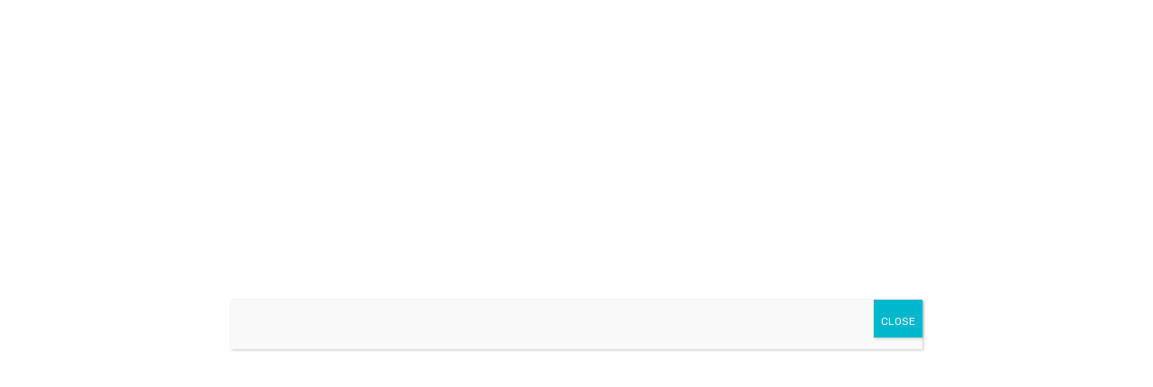

--- FILE ---
content_type: text/html; charset=UTF-8
request_url: https://ganeshinternationalschool.com/gallery/dwelling-activity/
body_size: 36547
content:
	
<!DOCTYPE html>
<html lang="en-GB" class="no-js">
	<head>
		<meta charset="UTF-8" />
		<meta content="width=device-width, initial-scale=1.0, minimum-scale=1.0, maximum-scale=1.0, user-scalable=no" name="viewport">

		<link rel="profile" href="http://gmpg.org/xfn/11" />
		<link rel="pingback" href="https://ganeshinternationalschool.com/xmlrpc.php" />

		<title>Dwelling Activity &#8211; Ganesh International School &amp; Sr. Secondary</title>

			<style>
			.fuse_social_icons_links {
			    display: block;
			}
			.facebook-awesome-social::before {
			    content: "\f09a" !important;
			}
			
			.awesome-social-img img {
			    position: absolute;
			    top: 50%;
			    left: 50%;
			    transform: translate(-50%,-50%);
			}

			.awesome-social-img {
			    position: relative;
			}			
			.icon_wrapper .awesome-social {
			    font-family: 'FontAwesome' !important;
			}
			#icon_wrapper .fuse_social_icons_links .awesome-social {
			    font-family: "FontAwesome" !important;
			    ext-rendering: auto !important;
			    -webkit-font-smoothing: antialiased !important;
			    -moz-osx-font-smoothing: grayscale !important;
			}
									
			
			#icon_wrapper{
				position: fixed;
				top: 50%;
				left: 0px;
				z-index: 99999;
			}
			
			.awesome-social

			{

            margin-top:2px;

			color: #fff !important;

			text-align: center !important;

			display: block;

			
			line-height: 34px !important;

			width: 32px !important;

			height: 32px !important;

			font-size:16px !important;

			


			}

			
			.fuse_social_icons_links

			{

			outline:0 !important;



			}

			.fuse_social_icons_links:hover{

			text-decoration:none !important;

			}

			
			.fb-awesome-social

			{

			background: #3b5998;
			border-color: #3b5998;
			
			}
			.facebook-awesome-social

			{

			background: #3b5998;
			border-color: #3b5998;
						}


			.tw-awesome-social

			{

			background:#00aced;
			border-color: #00aced;
			
			}
			.twitter-awesome-social

			{

			background:#00aced;
			border-color: #00aced;
			
			}
			.rss-awesome-social

			{

			background:#FA9B39;
			border-color: #FA9B39;
			
			}

			.linkedin-awesome-social

			{

			background:#007bb6;
			border-color: #007bb6;
						}

			.youtube-awesome-social

			{

			background:#bb0000;
			border-color: #bb0000;
						}

			.flickr-awesome-social

			{

			background: #ff0084;
			border-color: #ff0084;
						}

			.pinterest-awesome-social

			{

			background:#cb2027;
			border-color: #cb2027;
						}

			.stumbleupon-awesome-social

			{

			background:#f74425 ;
			border-color: #f74425;
						}

			.google-plus-awesome-social

			{

			background:#f74425 ;
			border-color: #f74425;
						}

			.instagram-awesome-social

			{

			    background: -moz-linear-gradient(45deg, #f09433 0%, #e6683c 25%, #dc2743 50%, #cc2366 75%, #bc1888 100%);
			    background: -webkit-linear-gradient(45deg, #f09433 0%,#e6683c 25%,#dc2743 50%,#cc2366 75%,#bc1888 100%);
			    background: linear-gradient(45deg, #f09433 0%,#e6683c 25%,#dc2743 50%,#cc2366 75%,#bc1888 100%);
			    filter: progid:DXImageTransform.Microsoft.gradient( startColorstr='#f09433', endColorstr='#bc1888',GradientType=1 );
			    border-color: #f09433;
					    

			}

			.tumblr-awesome-social

			{

			background: #32506d ;
			border-color: #32506d;
						}

			.vine-awesome-social

			{

			background: #00bf8f ;
			border-color: #00bf8f;
						}

            .vk-awesome-social {



            background: #45668e ;
            border-color: #45668e;
            
            }

            .soundcloud-awesome-social

                {

            background: #ff3300 ;
            border-color: #ff3300;
            
                }

                .reddit-awesome-social{



            background: #ff4500 ;
            border-color: #ff4500;

                            }

                .stack-awesome-social{



            background: #fe7a15 ;
            border-color: #fe7a15;
            
                }

                .behance-awesome-social{

            background: #1769ff ;
            border-color: #1769ff;
            
                }

                .github-awesome-social{

            background: #999999 ;
            border-color: #999999;
            


                }

                .envelope-awesome-social{

                  background: #ccc ;
 				  border-color: #ccc;                 
 				                  }

/*  Mobile */






/* Custom Background */


             




			</style>

<meta name='robots' content='max-image-preview:large' />
<link rel='dns-prefetch' href='//www.google.com' />
<link rel='dns-prefetch' href='//fonts.googleapis.com' />
<script type="text/javascript">
window._wpemojiSettings = {"baseUrl":"https:\/\/s.w.org\/images\/core\/emoji\/14.0.0\/72x72\/","ext":".png","svgUrl":"https:\/\/s.w.org\/images\/core\/emoji\/14.0.0\/svg\/","svgExt":".svg","source":{"concatemoji":"https:\/\/ganeshinternationalschool.com\/wp-includes\/js\/wp-emoji-release.min.js?ver=6.2.2"}};
/*! This file is auto-generated */
!function(e,a,t){var n,r,o,i=a.createElement("canvas"),p=i.getContext&&i.getContext("2d");function s(e,t){p.clearRect(0,0,i.width,i.height),p.fillText(e,0,0);e=i.toDataURL();return p.clearRect(0,0,i.width,i.height),p.fillText(t,0,0),e===i.toDataURL()}function c(e){var t=a.createElement("script");t.src=e,t.defer=t.type="text/javascript",a.getElementsByTagName("head")[0].appendChild(t)}for(o=Array("flag","emoji"),t.supports={everything:!0,everythingExceptFlag:!0},r=0;r<o.length;r++)t.supports[o[r]]=function(e){if(p&&p.fillText)switch(p.textBaseline="top",p.font="600 32px Arial",e){case"flag":return s("\ud83c\udff3\ufe0f\u200d\u26a7\ufe0f","\ud83c\udff3\ufe0f\u200b\u26a7\ufe0f")?!1:!s("\ud83c\uddfa\ud83c\uddf3","\ud83c\uddfa\u200b\ud83c\uddf3")&&!s("\ud83c\udff4\udb40\udc67\udb40\udc62\udb40\udc65\udb40\udc6e\udb40\udc67\udb40\udc7f","\ud83c\udff4\u200b\udb40\udc67\u200b\udb40\udc62\u200b\udb40\udc65\u200b\udb40\udc6e\u200b\udb40\udc67\u200b\udb40\udc7f");case"emoji":return!s("\ud83e\udef1\ud83c\udffb\u200d\ud83e\udef2\ud83c\udfff","\ud83e\udef1\ud83c\udffb\u200b\ud83e\udef2\ud83c\udfff")}return!1}(o[r]),t.supports.everything=t.supports.everything&&t.supports[o[r]],"flag"!==o[r]&&(t.supports.everythingExceptFlag=t.supports.everythingExceptFlag&&t.supports[o[r]]);t.supports.everythingExceptFlag=t.supports.everythingExceptFlag&&!t.supports.flag,t.DOMReady=!1,t.readyCallback=function(){t.DOMReady=!0},t.supports.everything||(n=function(){t.readyCallback()},a.addEventListener?(a.addEventListener("DOMContentLoaded",n,!1),e.addEventListener("load",n,!1)):(e.attachEvent("onload",n),a.attachEvent("onreadystatechange",function(){"complete"===a.readyState&&t.readyCallback()})),(e=t.source||{}).concatemoji?c(e.concatemoji):e.wpemoji&&e.twemoji&&(c(e.twemoji),c(e.wpemoji)))}(window,document,window._wpemojiSettings);
</script>
<style type="text/css">
img.wp-smiley,
img.emoji {
	display: inline !important;
	border: none !important;
	box-shadow: none !important;
	height: 1em !important;
	width: 1em !important;
	margin: 0 0.07em !important;
	vertical-align: -0.1em !important;
	background: none !important;
	padding: 0 !important;
}
</style>
	<link rel='stylesheet' id='jquery.prettyphoto-css' href='https://ganeshinternationalschool.com/wp-content/plugins/wp-video-lightbox/css/prettyPhoto.css?ver=6.2.2' type='text/css' media='all' />
<link rel='stylesheet' id='video-lightbox-css' href='https://ganeshinternationalschool.com/wp-content/plugins/wp-video-lightbox/wp-video-lightbox.css?ver=6.2.2' type='text/css' media='all' />
<link rel='stylesheet' id='nanosoft-fonts-css' href='https://fonts.googleapis.com/css?family=Rubik%3A300%2C300italic%2Cregular%2Citalic%2C500%2C500italic%2C700%2C700italic%2C900%2C900italic%7CPoppins%3A100%2C100italic%2C200%2C200italic%2C300%2C300italic%2Cregular%2Citalic%2C500%2C500italic%2C600%2C600italic%2C700%2C700italic%2C800%2C800italic%2C900%2C900italic&#038;subset=latin-ext%2Chebrew%2Clatin%2Ccyrillic%2Cdevanagari&#038;ver=6.2.2' type='text/css' media='all' />
<link rel='stylesheet' id='nanosoft-components-css' href='https://ganeshinternationalschool.com/wp-content/themes/nanosoft/nanosoft/assets/css/components.css?ver=1.0.0' type='text/css' media='all' />
<link rel='stylesheet' id='nanosoft-css' href='https://ganeshinternationalschool.com/wp-content/themes/nanosoft/nanosoft/assets/css/style.css?ver=1.0.0' type='text/css' media='all' />
<style id='nanosoft-inline-css' type='text/css'>
body, .site, .mask::after, .mask::before { background-color: #ffffff; }
.site-header { background-color: #ffffff; }
.site-topbar { background-color: #0b224a;font-family: Rubik;font-style: normal;color: rgba(255, 255, 255, 0.5);font-size: 15px; }
.site-header-sticky, .site-header-sticky .widget.widget_search { background-color: rgba(255, 255, 255, 0.97); }
.content-header { background-color: #ffffff;background-image: url(https://ganeshinternationalschool.com/wp-content/uploads/2021/09/Dwelling-Activity.jpg);margin-top: 0px;margin-right: 0px;margin-bottom: 60px;margin-left: 0px;padding-top: 80px;padding-right: 0px;padding-bottom: 20px;padding-left: 0px; }
body { font-family: Rubik;font-style: normal;color: #627792;font-size: 1rem;line-height: 1.625em; }
h1 { font-family: Rubik;font-weight: 500;color: #0e2b5c;font-size: 3rem;line-height: 1.1em;letter-spacing: -1px; }
h2 { font-family: Rubik;font-weight: 500;color: #0e2b5c;font-size: 2.25rem;line-height: 1.2em; }
h3 { font-family: Rubik;font-weight: 500;color: #0e2b5c;font-size: 1.875rem;line-height: 1.2em; }
h4 { font-family: Rubik;font-weight: 500;color: #0e2b5c;font-size: 1.25rem;line-height: 1.35em; }
h5 { font-family: Rubik;font-weight: 500;color: #0e2b5c;font-size: 1.15rem;line-height: 1.35em; }
h6 { font-family: Rubik;font-weight: 500;color: #0e2b5c;text-transform: none;font-size: 1rem;line-height: 1.35em; }
blockquote { font-family: Rubik;font-style: normal;color: #3ea9f5;font-size: 1.125rem; }
.site-header .navigator > .menu > li a { font-family: Rubik;font-style: normal;color: #627792;text-transform: none;font-size: 1rem; }
.site-header-sticky .navigator > .menu > li a { font-family: Rubik;font-style: normal;color: #627792;text-transform: none;font-size: 1rem; }
.content-header .page-title-inner { font-size: 2.875rem; }
.content-header .breadcrumbs, .content-header .down-arrow a, .page-title .subtitle { font-family: Rubik;font-style: normal;text-transform: none;font-size: 15px; }
.widget > .widget-title { font-family: Rubik;font-weight: 500;color: #0e2b5c;text-transform: none;font-size: 1.125rem;line-height: 1.1em;letter-spacing: 0px;padding-top: 0px;padding-right: 0px;padding-bottom: 0px;padding-left: 0px;margin-top: 0px;margin-right: 0px;margin-bottom: 30px;margin-left: 0px; }
.widget { font-family: Rubik;font-style: normal;font-size: 15px;line-height: 150%;padding-top: 0px;padding-right: 0px;padding-bottom: 0px;padding-left: 0px;margin-top: 0px;margin-right: 0px;margin-bottom: 50px;margin-left: 0px; }
.sliding-menu { font-family: Rubik;font-weight: 500;text-transform: none;font-size: 1.25rem;line-height: 150%;background-color: #0e2b5c; }
.content-bottom-widgets .widget { font-family: Rubik;font-style: normal;color: rgba(0, 1, 2, 0.974);text-transform: none;font-size: 1.125rem;margin-top: 0px;margin-right: 0px;margin-bottom: 50px;margin-left: 0px; }
.content-bottom-widgets .widget-title { font-family: Rubik;font-weight: 500; }
.site-footer { border-top: 1px none rgba(14, 43, 92, 0.1);border-right: 0px none #000000;border-bottom: 0px none #000000;border-left: 0px none #000000;background-color: #ffffff;padding-top: 0px;padding-right: 0px;padding-bottom: 0px;padding-left: 0px; }
.footer-copyright { font-size: 15px; }
.footer-widgets .widget { text-transform: none;margin-top: 0px;margin-right: 0px;margin-bottom: 30px;margin-left: 0px; }
.footer-widgets .widget-title { font-family: Poppins;font-style: normal;text-transform: none; }
a { color: #3ea9f5; }
a:hover { color: #fc5546; }
.site-topbar a { color: rgba(255, 255, 255, 0.7); }
.site-topbar a:hover,.site-topbar .menu-top li:hover a { color: #ffffff; }
.site-topbar a:active, .site-topbar .current-menu-item > a, .site-topbar .current_page_item > a, .site-topbar .current-menu-ancestor > a, .site-topbar .current-menu-parent > a { color: #ffffff; }
.site-header .off-canvas-toggle, .site-header .navigator .menu > li  a, .site-header a { color: #0e2b5c; }
.site-header .off-canvas-toggle:hover, .site-header .navigator .menu > li:hover > a, .site-header a:hover, .site-header .navigator .menu > li.menu-item-expand > a { color: #627792; }
.site-header .navigator .menu > li.current-menu-item > a, .site-header .navigator .menu > li.current_page_item > a, .site-header .navigator .menu > li.current-menu-ancestor > a, .site-header .navigator .menu > li.current-menu-parent > a, .site-header .navigator .menu.menu-extras > li > a, .site-header .navigator .menu.menu-extras .search-field, .site-header .off-canvas-toggle, .site-header .off-canvas-toggle:hover { color: #91362e; }
.site-header-sticky .off-canvas-toggle, .site-header-sticky .navigator .menu > li  a, .site-header-sticky a { color: #0e2b5c; }
.site-header-sticky .off-canvas-toggle:hover, .site-header-sticky .navigator .menu > li:hover > a, .site-header-sticky a:hover { color: #627792; }
.site-header-sticky .navigator .menu > li.current-menu-item > a, .site-header-sticky .navigator .menu > li.current_page_item > a, .site-header-sticky .navigator .menu > li.current-menu-ancestor > a, .site-header-sticky .navigator .menu > li.current-menu-parent > a, .site-header-sticky .navigator .menu.menu-extras > li > a, .site-header-sticky .navigator .menu.menu-extras .search-field, .site-header-sticky .off-canvas-toggle, .site-header-sticky .off-canvas-toggle:hover { color: #fc5546; }
.main-sidebar a { color: #0e2b5c; }
.main-sidebar a:hover { color: #ff5c45; }
.sliding-menu a:hover { color: #ff5c45; }
.sliding-menu a { color: #ffffff; }
.site-footer .footer-widgets a { color: #0e2b5c; }
.site-footer .footer-widgets a:hover { color: #ff0000; }
.site-footer .footer-copyright a { color: #0e2b5c; }
.site-footer .footer-copyright a:hover { color: #fc5546; }
.wrap { width: 1170px;max-width: 90%; }
.content-body-inner { padding-top: 0px;padding-right: 0px;padding-bottom: 50px;padding-left: 0px; }
.site-header .header-brand { margin-top: 20px;margin-right: 0px;margin-bottom: 20px;margin-left: 0px; }
.site-header .site-header-inner, .site-header .extras { height: 122px; }
.site-header .off-canvas-toggle, .site-header .navigator .menu > li > a, .site-header .menu-extras > li > a { padding-top: 20px;padding-right: 0px;padding-bottom: 20px;padding-left: 0px; }
.site-header-sticky .header-brand { margin-top: 20px;margin-right: 0px;margin-bottom: 20px;margin-left: 0px; }
.site-header-sticky .site-header-inner, .site-header-sticky .extras { height: 90px; }
.site-header-sticky .off-canvas-toggle, .site-header-sticky .navigator .menu, .site-header-sticky .social-icons { margin-top: 0px;margin-right: 0px;margin-bottom: 0px;margin-left: 0px; }
.site-header-sticky .off-canvas-toggle, .site-header-sticky .navigator .menu > li > a, .site-header-sticky .menu-extras > li > a { padding-top: 20px;padding-right: 0px;padding-bottom: 20px;padding-left: 0px; }
.logo.logoDefault { width: 180px;height: 30; }
.logo.logoDark { width: 150;height: 30; }
.sliding-menu .off-canvas-wrap { padding-top: 50px;padding-right: 40px;padding-bottom: 50px;padding-left: 40px; }
.button, input[type="button"], input[type="submit"], button { background: #ffffff;height: 55px;font-family: Rubik;font-weight: 500;color: #1dc2ef;text-transform: none;font-size: 1rem;line-height: 55px;padding-top: 0px;padding-right: 40px;padding-bottom: 0px;padding-left: 40px;border: 1px solid rgba(14, 43, 92, 0.1);border-radius: 5px; }
input, textarea, select { background: #ffffff;font-family: Rubik;font-style: normal;color: #032a5f;font-size: 1rem;line-height: 55px;padding-top: 0px;padding-right: 20px;padding-bottom: 0px;padding-left: 20px;border: 1px solid rgba(3, 42, 95, 0.1);border-radius: 5px; }
input, select { height: 55px; }
.content-bottom-widgets { background-color: #010055;padding-top: 50px;padding-right: 0px;padding-bottom: 30px;padding-left: 0px; }
.footer-widgets { background-color: #ffffff;padding-top: 40px;padding-right: 0px;padding-bottom: 40px;padding-left: 0px; }
.site-footer .footer-copyright { border-top: 1px solid rgba(0, 0, 0, 0.08);border-right: 0px none #000000;border-bottom: 0px none #000000;border-left: 0px none #000000;background-color: rgba(255, 255, 255, 0.85);padding-top: 30px;padding-right: 0px;padding-bottom: 30px;padding-left: 0px; }
.content-inner[data-grid] .post, .content-inner[data-grid-normal] .post { padding-left: 15.000000px;padding-right: 15.000000px;margin-bottom: 30px; }
.content-inner[data-grid], .content-inner[data-grid-normal] { margin-left: -15px;margin-right: -15px; }
body:not(.is-loaded):after, body:not(.is-loaded):before { content: none !important; }
.site-header-classic .navigator .menu-primary li .sub-menu li:hover > a,
.site-header-sticky .navigator .menu-primary li .sub-menu li:hover > a,
.post-meta .post-author-content a,
.projects-filter ul li.active a,
.contact .row label,
#site .iconlist.iconlist-icon-large li .iconlist-item-content::before,
table thead th,
#site .pricing-table .price-column .price span,
#site .pricing-table .price-column .features li span,
.comment-author .fn,.comment-author .fn a,
.blog-large .blog-readmore:hover {
	color: #0e2b5c;
}

.site-topbar .topbar-menu .menu-top li .sub-menu,
.search-results .post a:hover .post-index::after,
input[type="submit"].primary, button[type="submit"].primary,.button.primary,.button.accent::after,
#site .flexslider .flex-direction-nav li a:hover,
#site .vc-hoverbox-wrapper .vc-hoverbox-back button:hover,
#site .vc-hoverbox-wrapper .vc-hoverbox-back .vc_btn3:hover,
.menu-extras li.shopping-cart .widget_shopping_cart_content .buttons .button.checkout,
.projects-grid-alt .project .project-inner,
#site .vc_tta-tabs.vc_tta-style-flat .vc_tta-tabs-container ul.vc_tta-tabs-list li.vc_active a,
.member,
.widget.fixed-menu[class*="q2w3-widget-clone-sidebar"] + .fixed-menu::after,
.wrap_svl_center .pins_animation,
#site .blog-shortcode.post-thumbnail-cover .blog-entries .post .post-image,
#site .pricing-table .price-column .button,
#site .pricing-table .price-column.highlight .button::after,
#site .vc_tta-tabs.vc_tta-style-modern .vc_tta-tabs-container ul.vc_tta-tabs-list li.vc_active a,
#site .vc_tta-tabs.vc_tta-style-classic .vc_tta-panels-container .vc_tta-panels .vc_tta-panel.vc_active .vc_tta-panel-heading,
#site .vc_tta-tabs.vc_tta-style-modern .vc_tta-panels-container .vc_tta-panels .vc_tta-panel.vc_active .vc_tta-panel-heading,
#site .vc_tta-tabs.vc_tta-style-flat .vc_tta-panels-container .vc_tta-panels .vc_tta-panel.vc_active .vc_tta-panel-heading,
#site .vc_tta-tabs.vc_tta-style-outline .vc_tta-panels-container .vc_tta-panels .vc_tta-panel.vc_active .vc_tta-panel-heading,
.widget.widget_shopping_cart .buttons .button.checkout,
.comments-area .comment-respond .comment-form .form-submit input,
#site .vc_row.shape2:after, #site .vc_section.shape2:after,
.blog-grid .post .post-header .post-title:after,
.main-sidebar .widget .widget-title:before,
.navigation.post-navigation .nav-links li h6 a:hover:before,
.navigation.pager-numeric .page-numbers.current,
.navigation.pager-numeric .page-numbers:hover,
.page-links a span:not(.page-links-title):hover,
.page-links > span:not(.page-links-title),
.header-position-left .site-header.site-header-classic .navigator .menu-primary li .sub-menu:before,
.woocommerce-pagination li .page-numbers.current, .woocommerce-pagination li .page-numbers:hover,
.woocommerce .product .woocommerce-tabs .tabs li a::after,
.woocommerce-message,
#site .imagebox.style2 .box-image,
.header-position-left .site-header.site-header-classic .navigator .menu-primary > li.menu-item-has-children.menu-item-expand .menu-item-toggle {
	background-color: #0e2b5c;
}

input[type="submit"].primary, button[type="submit"].primary,.button.primary,.button.accent:hover,
.mc4wp-form-fields .sign-up input[type="email"]:focus {
	border-color: #0e2b5c;
}

.post-inner:hover .post-title::after,
#site .counter .counter-image i,
#site .iconbox .box-icon i,
.post-meta .post-author-content a:hover,
#site .iconlist.iconlist-icon-small li .iconlist-item-icon::after,
#site .iconlist li i,
.navigation.post-navigation .nav-links li::before,
.go-to-top a::before,
.button-video a[rel="wp-video-lightbox"]::after,
a.video-lightbox:after,
#site .vc_tta-tabs.vc_tta-style-classic .vc_tta-tabs-container ul.vc_tta-tabs-list li:hover a,
#site .vc_tta-tabs.vc_tta-style-classic .vc_tta-tabs-container ul.vc_tta-tabs-list li.vc_active a,
.blog-large .blog-readmore,
.blog-large .blog-readmore:hover::before,
.woocommerce .star-rating span:before,
.navigator .menu-primary > li > a > sup,
.woocommerce .products li:hover .woocommerce-loop-product__title,
.woocommerce .products li .wc-forward:before,
#site .wpcf7-checkbox .wpcf7-list-item input[type="checkbox"]:checked:after,
#site .wpcf7-acceptance .wpcf7-list-item input[type="checkbox"]:checked:after,
#site .imagebox.style2 .box-image .box-header .box-subtitle {
	color: #fc5546;
}

.button::after,input[type="submit"]:hover, button[type="submit"]:hover,.button.accent,
.search-results .post .post-index::after,
.projects-filter ul li a::after,
#site .imagebox .box-content::after,
.social-icons a:hover i,
#site .iconlist.iconlist-icon-xlarge > li .iconlist-item-content ol li::after, 
#site .iconlist.iconlist-icon-xlarge > li .iconlist-item-content ul li::after,
.navigation.post-navigation .nav-links li::after,
#site .vc-hoverbox-wrapper .vc-hoverbox-back button,
#site .vc-hoverbox-wrapper .vc-hoverbox-back .vc_btn3,
#site .flexslider .flex-direction-nav li a,
.go-to-top a::after,
a[rel="wp-video-lightbox"]::before,
#site .vc_tta-accordion .vc_tta-panels-container .vc_tta-panels .vc_tta-panel.vc_active,
.sliding-menu .off-canvas-toggle,
.projects-grid .project .project-inner .project-thumbnail a::before,
.widget.fixed-menu ul.menu li a::before, 
.widget.fixed-menu ul.menu li.current-menu-item a::before, 
.widget.fixed-menu ul.menu li.current-page-item a::before,
#site .owl-pagination .owl-page.active,
#site .vc_tta-tabs.vc_tta-style-classic .vc_tta-tabs-container ul.vc_tta-tabs-list li a::after,
#site .pricing-table .price-column.highlight .popular,
#site .pricing-table .price-column.highlight .button,
.menu-extras li.shopping-cart > a .shopping-cart-items-count,
.comments-area .comment-respond .comment-form .form-submit input:hover,
.blog-large .post-left .post-comments a,
.single-post .post-inner .post-header:after, .single-attachment .post-inner .post-header:after,
.single-post .post-inner .post-meta-data .post-comments a, .single-attachment .post-inner .post-meta-data .post-comments a,
.blog-large .post.sticky .post-inner:before,
#site .vc_row.shape2:before, #site .vc_section.shape2:before,
.main-sidebar .widget:hover .widget-title:before,
body:not(.is-loaded):after,
.woocommerce .onsale,
.site-header-classic .navigator .menu-primary li.style1 > .sub-menu > li > a:after,
.site-header-sticky .navigator .menu-primary li.style1 > .sub-menu > li > a:after,
#site .wpcf7-radio .wpcf7-list-item input[type="radio"]:after,
#site .wpcf7-radio.style1 .wpcf7-list-item input[type="radio"]:checked,
#site .wpcf7-checkbox.style1 .wpcf7-list-item input[type="checkbox"]:checked:before,
#site .wpcf7-radio.style2 .wpcf7-list-item input[type="radio"]:checked:before,
#site .blog-shortcode.post-thumbnail-cover.style2 .blog-entries .blog-grid .post .post-inner:before {
	background-color: #fc5546;
}

.button:hover,input[type="submit"]:hover, button[type="submit"]:hover,
textarea:focus, 
input[type="text"]:focus, 
input[type="password"]:focus, 
input[type="datetime"]:focus, 
input[type="datetime-local"]:focus, 
input[type="date"]:focus, 
input[type="month"]:focus, 
input[type="time"]:focus, 
input[type="week"]:focus, 
input[type="number"]:focus, 
input[type="email"]:focus, 
input[type="url"]:focus, 
input[type="search"]:focus, 
input[type="tel"]:focus, 
input[type="color"]:focus,
input.input-text:focus,
select:focus,
#site .wpcf7-checkbox .wpcf7-list-item input[type="checkbox"]:checked,
#site .wpcf7-checkbox .wpcf7-list-item label:hover input[type="checkbox"],
#site .wpcf7-acceptance .wpcf7-list-item label:hover input[type="checkbox"],
#site .wpcf7-acceptance .wpcf7-list-item input[type="checkbox"]:checked,
#site .wpcf7-checkbox.style1 .wpcf7-list-item input[type="checkbox"]:checked,
#site .wpcf7-checkbox.style1 .wpcf7-list-item label:hover input[type="checkbox"]:checked,
#site .wpcf7-radio.style2 .wpcf7-list-item input[type="radio"]:checked,
#site .wpcf7-radio.style2 .wpcf7-list-item label:hover input[type="radio"]:checked,
.site-header-classic .navigator .menu-primary > li:before {
	border-color: #fc5546;
}

::selection {
	background: #fc5546;
}
::-moz-selection {
	background: #fc5546;
}

#site .vc_row.gradient::before, #site .vc_section.gradient::before {
	background: linear-gradient(360deg, rgba(255,255,255,0) 10%, #0e2b5c 90%);
}
#site .vc_row.gradient2::before, #site .vc_section.gradient2::before,
#site .vc_row.gradient4::before, #site .vc_section.gradient4::before {
	background: linear-gradient(180deg, rgba(0,0,0,0) 10%, #0e2b5c 90%);
}
#site .vc_row.gradient3::before, #site .vc_section.gradient3::before {
	background: linear-gradient(to right, #0e2b5c, rgba(255,255,255,0), #0e2b5c);
}

#site .wpb_single_image .vc_single_image-wrapper.vc_box_shadow_3d::after {
	background-image: -webkit-linear-gradient(left, #0e2b5c , #fc5546);
	background-image:      -o-linear-gradient(right, #0e2b5c, #fc5546);
	background-image:    -moz-linear-gradient(right, #0e2b5c, #fc5546);
	background-image:         linear-gradient(to right, #0e2b5c , #fc5546);
}
</style>
<link rel='stylesheet' id='wp-block-library-css' href='https://ganeshinternationalschool.com/wp-includes/css/dist/block-library/style.min.css?ver=6.2.2' type='text/css' media='all' />
<link rel='stylesheet' id='fca-ept-layout1-style-css' href='https://ganeshinternationalschool.com/wp-content/plugins/easy-pricing-tables/assets/blocks/layout1/fca-ept-layout1.min.css?ver=6.2.2' type='text/css' media='all' />
<link rel='stylesheet' id='fca-ept-layout2-style-css' href='https://ganeshinternationalschool.com/wp-content/plugins/easy-pricing-tables/assets/blocks/layout2/fca-ept-layout2.min.css?ver=6.2.2' type='text/css' media='all' />
<link rel='stylesheet' id='classic-theme-styles-css' href='https://ganeshinternationalschool.com/wp-includes/css/classic-themes.min.css?ver=6.2.2' type='text/css' media='all' />
<style id='global-styles-inline-css' type='text/css'>
body{--wp--preset--color--black: #000000;--wp--preset--color--cyan-bluish-gray: #abb8c3;--wp--preset--color--white: #ffffff;--wp--preset--color--pale-pink: #f78da7;--wp--preset--color--vivid-red: #cf2e2e;--wp--preset--color--luminous-vivid-orange: #ff6900;--wp--preset--color--luminous-vivid-amber: #fcb900;--wp--preset--color--light-green-cyan: #7bdcb5;--wp--preset--color--vivid-green-cyan: #00d084;--wp--preset--color--pale-cyan-blue: #8ed1fc;--wp--preset--color--vivid-cyan-blue: #0693e3;--wp--preset--color--vivid-purple: #9b51e0;--wp--preset--gradient--vivid-cyan-blue-to-vivid-purple: linear-gradient(135deg,rgba(6,147,227,1) 0%,rgb(155,81,224) 100%);--wp--preset--gradient--light-green-cyan-to-vivid-green-cyan: linear-gradient(135deg,rgb(122,220,180) 0%,rgb(0,208,130) 100%);--wp--preset--gradient--luminous-vivid-amber-to-luminous-vivid-orange: linear-gradient(135deg,rgba(252,185,0,1) 0%,rgba(255,105,0,1) 100%);--wp--preset--gradient--luminous-vivid-orange-to-vivid-red: linear-gradient(135deg,rgba(255,105,0,1) 0%,rgb(207,46,46) 100%);--wp--preset--gradient--very-light-gray-to-cyan-bluish-gray: linear-gradient(135deg,rgb(238,238,238) 0%,rgb(169,184,195) 100%);--wp--preset--gradient--cool-to-warm-spectrum: linear-gradient(135deg,rgb(74,234,220) 0%,rgb(151,120,209) 20%,rgb(207,42,186) 40%,rgb(238,44,130) 60%,rgb(251,105,98) 80%,rgb(254,248,76) 100%);--wp--preset--gradient--blush-light-purple: linear-gradient(135deg,rgb(255,206,236) 0%,rgb(152,150,240) 100%);--wp--preset--gradient--blush-bordeaux: linear-gradient(135deg,rgb(254,205,165) 0%,rgb(254,45,45) 50%,rgb(107,0,62) 100%);--wp--preset--gradient--luminous-dusk: linear-gradient(135deg,rgb(255,203,112) 0%,rgb(199,81,192) 50%,rgb(65,88,208) 100%);--wp--preset--gradient--pale-ocean: linear-gradient(135deg,rgb(255,245,203) 0%,rgb(182,227,212) 50%,rgb(51,167,181) 100%);--wp--preset--gradient--electric-grass: linear-gradient(135deg,rgb(202,248,128) 0%,rgb(113,206,126) 100%);--wp--preset--gradient--midnight: linear-gradient(135deg,rgb(2,3,129) 0%,rgb(40,116,252) 100%);--wp--preset--duotone--dark-grayscale: url('#wp-duotone-dark-grayscale');--wp--preset--duotone--grayscale: url('#wp-duotone-grayscale');--wp--preset--duotone--purple-yellow: url('#wp-duotone-purple-yellow');--wp--preset--duotone--blue-red: url('#wp-duotone-blue-red');--wp--preset--duotone--midnight: url('#wp-duotone-midnight');--wp--preset--duotone--magenta-yellow: url('#wp-duotone-magenta-yellow');--wp--preset--duotone--purple-green: url('#wp-duotone-purple-green');--wp--preset--duotone--blue-orange: url('#wp-duotone-blue-orange');--wp--preset--font-size--small: 13px;--wp--preset--font-size--medium: 20px;--wp--preset--font-size--large: 36px;--wp--preset--font-size--x-large: 42px;--wp--preset--spacing--20: 0.44rem;--wp--preset--spacing--30: 0.67rem;--wp--preset--spacing--40: 1rem;--wp--preset--spacing--50: 1.5rem;--wp--preset--spacing--60: 2.25rem;--wp--preset--spacing--70: 3.38rem;--wp--preset--spacing--80: 5.06rem;--wp--preset--shadow--natural: 6px 6px 9px rgba(0, 0, 0, 0.2);--wp--preset--shadow--deep: 12px 12px 50px rgba(0, 0, 0, 0.4);--wp--preset--shadow--sharp: 6px 6px 0px rgba(0, 0, 0, 0.2);--wp--preset--shadow--outlined: 6px 6px 0px -3px rgba(255, 255, 255, 1), 6px 6px rgba(0, 0, 0, 1);--wp--preset--shadow--crisp: 6px 6px 0px rgba(0, 0, 0, 1);}:where(.is-layout-flex){gap: 0.5em;}body .is-layout-flow > .alignleft{float: left;margin-inline-start: 0;margin-inline-end: 2em;}body .is-layout-flow > .alignright{float: right;margin-inline-start: 2em;margin-inline-end: 0;}body .is-layout-flow > .aligncenter{margin-left: auto !important;margin-right: auto !important;}body .is-layout-constrained > .alignleft{float: left;margin-inline-start: 0;margin-inline-end: 2em;}body .is-layout-constrained > .alignright{float: right;margin-inline-start: 2em;margin-inline-end: 0;}body .is-layout-constrained > .aligncenter{margin-left: auto !important;margin-right: auto !important;}body .is-layout-constrained > :where(:not(.alignleft):not(.alignright):not(.alignfull)){max-width: var(--wp--style--global--content-size);margin-left: auto !important;margin-right: auto !important;}body .is-layout-constrained > .alignwide{max-width: var(--wp--style--global--wide-size);}body .is-layout-flex{display: flex;}body .is-layout-flex{flex-wrap: wrap;align-items: center;}body .is-layout-flex > *{margin: 0;}:where(.wp-block-columns.is-layout-flex){gap: 2em;}.has-black-color{color: var(--wp--preset--color--black) !important;}.has-cyan-bluish-gray-color{color: var(--wp--preset--color--cyan-bluish-gray) !important;}.has-white-color{color: var(--wp--preset--color--white) !important;}.has-pale-pink-color{color: var(--wp--preset--color--pale-pink) !important;}.has-vivid-red-color{color: var(--wp--preset--color--vivid-red) !important;}.has-luminous-vivid-orange-color{color: var(--wp--preset--color--luminous-vivid-orange) !important;}.has-luminous-vivid-amber-color{color: var(--wp--preset--color--luminous-vivid-amber) !important;}.has-light-green-cyan-color{color: var(--wp--preset--color--light-green-cyan) !important;}.has-vivid-green-cyan-color{color: var(--wp--preset--color--vivid-green-cyan) !important;}.has-pale-cyan-blue-color{color: var(--wp--preset--color--pale-cyan-blue) !important;}.has-vivid-cyan-blue-color{color: var(--wp--preset--color--vivid-cyan-blue) !important;}.has-vivid-purple-color{color: var(--wp--preset--color--vivid-purple) !important;}.has-black-background-color{background-color: var(--wp--preset--color--black) !important;}.has-cyan-bluish-gray-background-color{background-color: var(--wp--preset--color--cyan-bluish-gray) !important;}.has-white-background-color{background-color: var(--wp--preset--color--white) !important;}.has-pale-pink-background-color{background-color: var(--wp--preset--color--pale-pink) !important;}.has-vivid-red-background-color{background-color: var(--wp--preset--color--vivid-red) !important;}.has-luminous-vivid-orange-background-color{background-color: var(--wp--preset--color--luminous-vivid-orange) !important;}.has-luminous-vivid-amber-background-color{background-color: var(--wp--preset--color--luminous-vivid-amber) !important;}.has-light-green-cyan-background-color{background-color: var(--wp--preset--color--light-green-cyan) !important;}.has-vivid-green-cyan-background-color{background-color: var(--wp--preset--color--vivid-green-cyan) !important;}.has-pale-cyan-blue-background-color{background-color: var(--wp--preset--color--pale-cyan-blue) !important;}.has-vivid-cyan-blue-background-color{background-color: var(--wp--preset--color--vivid-cyan-blue) !important;}.has-vivid-purple-background-color{background-color: var(--wp--preset--color--vivid-purple) !important;}.has-black-border-color{border-color: var(--wp--preset--color--black) !important;}.has-cyan-bluish-gray-border-color{border-color: var(--wp--preset--color--cyan-bluish-gray) !important;}.has-white-border-color{border-color: var(--wp--preset--color--white) !important;}.has-pale-pink-border-color{border-color: var(--wp--preset--color--pale-pink) !important;}.has-vivid-red-border-color{border-color: var(--wp--preset--color--vivid-red) !important;}.has-luminous-vivid-orange-border-color{border-color: var(--wp--preset--color--luminous-vivid-orange) !important;}.has-luminous-vivid-amber-border-color{border-color: var(--wp--preset--color--luminous-vivid-amber) !important;}.has-light-green-cyan-border-color{border-color: var(--wp--preset--color--light-green-cyan) !important;}.has-vivid-green-cyan-border-color{border-color: var(--wp--preset--color--vivid-green-cyan) !important;}.has-pale-cyan-blue-border-color{border-color: var(--wp--preset--color--pale-cyan-blue) !important;}.has-vivid-cyan-blue-border-color{border-color: var(--wp--preset--color--vivid-cyan-blue) !important;}.has-vivid-purple-border-color{border-color: var(--wp--preset--color--vivid-purple) !important;}.has-vivid-cyan-blue-to-vivid-purple-gradient-background{background: var(--wp--preset--gradient--vivid-cyan-blue-to-vivid-purple) !important;}.has-light-green-cyan-to-vivid-green-cyan-gradient-background{background: var(--wp--preset--gradient--light-green-cyan-to-vivid-green-cyan) !important;}.has-luminous-vivid-amber-to-luminous-vivid-orange-gradient-background{background: var(--wp--preset--gradient--luminous-vivid-amber-to-luminous-vivid-orange) !important;}.has-luminous-vivid-orange-to-vivid-red-gradient-background{background: var(--wp--preset--gradient--luminous-vivid-orange-to-vivid-red) !important;}.has-very-light-gray-to-cyan-bluish-gray-gradient-background{background: var(--wp--preset--gradient--very-light-gray-to-cyan-bluish-gray) !important;}.has-cool-to-warm-spectrum-gradient-background{background: var(--wp--preset--gradient--cool-to-warm-spectrum) !important;}.has-blush-light-purple-gradient-background{background: var(--wp--preset--gradient--blush-light-purple) !important;}.has-blush-bordeaux-gradient-background{background: var(--wp--preset--gradient--blush-bordeaux) !important;}.has-luminous-dusk-gradient-background{background: var(--wp--preset--gradient--luminous-dusk) !important;}.has-pale-ocean-gradient-background{background: var(--wp--preset--gradient--pale-ocean) !important;}.has-electric-grass-gradient-background{background: var(--wp--preset--gradient--electric-grass) !important;}.has-midnight-gradient-background{background: var(--wp--preset--gradient--midnight) !important;}.has-small-font-size{font-size: var(--wp--preset--font-size--small) !important;}.has-medium-font-size{font-size: var(--wp--preset--font-size--medium) !important;}.has-large-font-size{font-size: var(--wp--preset--font-size--large) !important;}.has-x-large-font-size{font-size: var(--wp--preset--font-size--x-large) !important;}
.wp-block-navigation a:where(:not(.wp-element-button)){color: inherit;}
:where(.wp-block-columns.is-layout-flex){gap: 2em;}
.wp-block-pullquote{font-size: 1.5em;line-height: 1.6;}
</style>
<link rel='stylesheet' id='wpcf7-redirect-script-frontend-css' href='https://ganeshinternationalschool.com/wp-content/plugins/wpcf7-redirect/build/css/wpcf7-redirect-frontend.min.css?ver=6.2.2' type='text/css' media='all' />
<link rel='stylesheet' id='cf7ccav-front-css-css' href='https://ganeshinternationalschool.com/wp-content/plugins/cf7-cc-avenue-add-on/includes/../assets/css/cfccav-front.css?ver=6.2.2' type='text/css' media='all' />
<link rel='stylesheet' id='cf7mls-css' href='https://ganeshinternationalschool.com/wp-content/plugins/cf7-multi-step//assets/frontend/css/cf7mls.css?ver=2.6.2' type='text/css' media='all' />
<link rel='stylesheet' id='cf7mls_animate-css' href='https://ganeshinternationalschool.com/wp-content/plugins/cf7-multi-step//assets/frontend/animate/animate.min.css?ver=2.6.2' type='text/css' media='all' />
<link rel='stylesheet' id='contact-form-7-css' href='https://ganeshinternationalschool.com/wp-content/plugins/contact-form-7/includes/css/styles.css?ver=5.4.2' type='text/css' media='all' />
<style id='contact-form-7-inline-css' type='text/css'>
.wpcf7 .wpcf7-recaptcha iframe {margin-bottom: 0;}.wpcf7 .wpcf7-recaptcha[data-align="center"] > div {margin: 0 auto;}.wpcf7 .wpcf7-recaptcha[data-align="right"] > div {margin: 0 0 0 auto;}
</style>
<link rel='stylesheet' id='ihotspot-css' href='https://ganeshinternationalschool.com/wp-content/plugins/devvn-image-hotspot/frontend/css/ihotspot.min.css?ver=1.2.1' type='text/css' media='all' />
<link rel='stylesheet' id='fontawesome-css' href='https://ganeshinternationalschool.com/wp-content/plugins/fuse-social-floating-sidebar/inc/font-awesome/css/font-awesome.min.css?ver=6.2.2' type='text/css' media='all' />
<link rel='stylesheet' id='mrtext-main-css' href='https://ganeshinternationalschool.com/wp-content/plugins/marquee-running-text/assets/css/mrtext-main.css?ver=6.2.2' type='text/css' media='all' />
<link rel='stylesheet' id='popup-maker-site-css' href='https://ganeshinternationalschool.com/wp-content/plugins/popup-maker/assets/css/pum-site.min.css?ver=1.16.2' type='text/css' media='all' />
<style id='popup-maker-site-inline-css' type='text/css'>
/* Popup Google Fonts */
@import url('//fonts.googleapis.com/css?family=Montserrat:100');

/* Popup Theme 3013: Content Only - For use with page builders or block editor */
.pum-theme-3013, .pum-theme-content-only { background-color: rgba( 0, 0, 0, 0.70 ) } 
.pum-theme-3013 .pum-container, .pum-theme-content-only .pum-container { padding: 0px; border-radius: 0px; border: 1px none #000000; box-shadow: 0px 0px 0px 0px rgba( 2, 2, 2, 0.00 ) } 
.pum-theme-3013 .pum-title, .pum-theme-content-only .pum-title { color: #000000; text-align: left; text-shadow: 0px 0px 0px rgba( 2, 2, 2, 0.23 ); font-family: inherit; font-weight: 400; font-size: 32px; line-height: 36px } 
.pum-theme-3013 .pum-content, .pum-theme-content-only .pum-content { color: #8c8c8c; font-family: inherit; font-weight: 400 } 
.pum-theme-3013 .pum-content + .pum-close, .pum-theme-content-only .pum-content + .pum-close { position: absolute; height: 18px; width: 18px; left: auto; right: 7px; bottom: auto; top: 7px; padding: 0px; color: #000000; font-family: inherit; font-weight: 700; font-size: 20px; line-height: 20px; border: 1px none #ffffff; border-radius: 15px; box-shadow: 0px 0px 0px 0px rgba( 2, 2, 2, 0.00 ); text-shadow: 0px 0px 0px rgba( 0, 0, 0, 0.00 ); background-color: rgba( 255, 255, 255, 0.00 ) } 

/* Popup Theme 3012: Floating Bar - Soft Blue */
.pum-theme-3012, .pum-theme-floating-bar { background-color: rgba( 255, 255, 255, 0.00 ) } 
.pum-theme-3012 .pum-container, .pum-theme-floating-bar .pum-container { padding: 8px; border-radius: 0px; border: 1px none #000000; box-shadow: 1px 1px 3px 0px rgba( 2, 2, 2, 0.23 ); background-color: rgba( 238, 246, 252, 1.00 ) } 
.pum-theme-3012 .pum-title, .pum-theme-floating-bar .pum-title { color: #505050; text-align: left; text-shadow: 0px 0px 0px rgba( 2, 2, 2, 0.23 ); font-family: inherit; font-weight: 400; font-size: 32px; line-height: 36px } 
.pum-theme-3012 .pum-content, .pum-theme-floating-bar .pum-content { color: #505050; font-family: inherit; font-weight: 400 } 
.pum-theme-3012 .pum-content + .pum-close, .pum-theme-floating-bar .pum-content + .pum-close { position: absolute; height: 18px; width: 18px; left: auto; right: 5px; bottom: auto; top: 50%; padding: 0px; color: #505050; font-family: Sans-Serif; font-weight: 700; font-size: 15px; line-height: 18px; border: 1px solid #505050; border-radius: 15px; box-shadow: 0px 0px 0px 0px rgba( 2, 2, 2, 0.00 ); text-shadow: 0px 0px 0px rgba( 0, 0, 0, 0.00 ); background-color: rgba( 255, 255, 255, 0.00 ); transform: translate(0, -50%) } 

/* Popup Theme 3011: Framed Border */
.pum-theme-3011, .pum-theme-framed-border { background-color: rgba( 255, 255, 255, 0.50 ) } 
.pum-theme-3011 .pum-container, .pum-theme-framed-border .pum-container { padding: 18px; border-radius: 0px; border: 20px outset #dd3333; box-shadow: 1px 1px 3px 0px rgba( 2, 2, 2, 0.97 ) inset; background-color: rgba( 255, 251, 239, 1.00 ) } 
.pum-theme-3011 .pum-title, .pum-theme-framed-border .pum-title { color: #000000; text-align: left; text-shadow: 0px 0px 0px rgba( 2, 2, 2, 0.23 ); font-family: inherit; font-weight: 100; font-size: 32px; line-height: 36px } 
.pum-theme-3011 .pum-content, .pum-theme-framed-border .pum-content { color: #2d2d2d; font-family: inherit; font-weight: 100 } 
.pum-theme-3011 .pum-content + .pum-close, .pum-theme-framed-border .pum-content + .pum-close { position: absolute; height: 20px; width: 20px; left: auto; right: -20px; bottom: auto; top: -20px; padding: 0px; color: #ffffff; font-family: Tahoma; font-weight: 700; font-size: 16px; line-height: 18px; border: 1px none #ffffff; border-radius: 0px; box-shadow: 0px 0px 0px 0px rgba( 2, 2, 2, 0.23 ); text-shadow: 0px 0px 0px rgba( 0, 0, 0, 0.23 ); background-color: rgba( 0, 0, 0, 0.55 ) } 

/* Popup Theme 3010: Cutting Edge */
.pum-theme-3010, .pum-theme-cutting-edge { background-color: rgba( 0, 0, 0, 0.50 ) } 
.pum-theme-3010 .pum-container, .pum-theme-cutting-edge .pum-container { padding: 18px; border-radius: 0px; border: 1px none #000000; box-shadow: 0px 10px 25px 0px rgba( 2, 2, 2, 0.50 ); background-color: rgba( 30, 115, 190, 1.00 ) } 
.pum-theme-3010 .pum-title, .pum-theme-cutting-edge .pum-title { color: #ffffff; text-align: left; text-shadow: 0px 0px 0px rgba( 2, 2, 2, 0.23 ); font-family: Sans-Serif; font-weight: 100; font-size: 26px; line-height: 28px } 
.pum-theme-3010 .pum-content, .pum-theme-cutting-edge .pum-content { color: #ffffff; font-family: inherit; font-weight: 100 } 
.pum-theme-3010 .pum-content + .pum-close, .pum-theme-cutting-edge .pum-content + .pum-close { position: absolute; height: 24px; width: 24px; left: auto; right: 0px; bottom: auto; top: 0px; padding: 0px; color: #1e73be; font-family: Times New Roman; font-weight: 100; font-size: 32px; line-height: 24px; border: 1px none #ffffff; border-radius: 0px; box-shadow: -1px 1px 1px 0px rgba( 2, 2, 2, 0.10 ); text-shadow: -1px 1px 1px rgba( 0, 0, 0, 0.10 ); background-color: rgba( 238, 238, 34, 1.00 ) } 

/* Popup Theme 3009: Hello Box */
.pum-theme-3009, .pum-theme-hello-box { background-color: rgba( 0, 0, 0, 0.75 ) } 
.pum-theme-3009 .pum-container, .pum-theme-hello-box .pum-container { padding: 30px; border-radius: 80px; border: 14px solid #81d742; box-shadow: 0px 0px 0px 0px rgba( 2, 2, 2, 0.00 ); background-color: rgba( 255, 255, 255, 1.00 ) } 
.pum-theme-3009 .pum-title, .pum-theme-hello-box .pum-title { color: #2d2d2d; text-align: left; text-shadow: 0px 0px 0px rgba( 2, 2, 2, 0.23 ); font-family: Montserrat; font-weight: 100; font-size: 32px; line-height: 36px } 
.pum-theme-3009 .pum-content, .pum-theme-hello-box .pum-content { color: #2d2d2d; font-family: inherit; font-weight: 100 } 
.pum-theme-3009 .pum-content + .pum-close, .pum-theme-hello-box .pum-content + .pum-close { position: absolute; height: auto; width: auto; left: auto; right: -30px; bottom: auto; top: -30px; padding: 0px; color: #2d2d2d; font-family: Times New Roman; font-weight: 100; font-size: 32px; line-height: 28px; border: 1px none #ffffff; border-radius: 28px; box-shadow: 0px 0px 0px 0px rgba( 2, 2, 2, 0.23 ); text-shadow: 0px 0px 0px rgba( 0, 0, 0, 0.23 ); background-color: rgba( 255, 255, 255, 1.00 ) } 

/* Popup Theme 3008: Enterprise Blue */
.pum-theme-3008, .pum-theme-enterprise-blue { background-color: rgba( 0, 0, 0, 0.70 ) } 
.pum-theme-3008 .pum-container, .pum-theme-enterprise-blue .pum-container { padding: 28px; border-radius: 5px; border: 1px none #000000; box-shadow: 0px 10px 25px 4px rgba( 2, 2, 2, 0.50 ); background-color: rgba( 255, 255, 255, 1.00 ) } 
.pum-theme-3008 .pum-title, .pum-theme-enterprise-blue .pum-title { color: #315b7c; text-align: left; text-shadow: 0px 0px 0px rgba( 2, 2, 2, 0.23 ); font-family: inherit; font-weight: 100; font-size: 34px; line-height: 36px } 
.pum-theme-3008 .pum-content, .pum-theme-enterprise-blue .pum-content { color: #2d2d2d; font-family: inherit; font-weight: 100 } 
.pum-theme-3008 .pum-content + .pum-close, .pum-theme-enterprise-blue .pum-content + .pum-close { position: absolute; height: 28px; width: 28px; left: auto; right: 8px; bottom: auto; top: 8px; padding: 4px; color: #ffffff; font-family: Times New Roman; font-weight: 100; font-size: 20px; line-height: 20px; border: 1px none #ffffff; border-radius: 42px; box-shadow: 0px 0px 0px 0px rgba( 2, 2, 2, 0.23 ); text-shadow: 0px 0px 0px rgba( 0, 0, 0, 0.23 ); background-color: rgba( 49, 91, 124, 1.00 ) } 

/* Popup Theme 3007: Light Box */
.pum-theme-3007, .pum-theme-lightbox { background-color: rgba( 0, 0, 0, 0.60 ) } 
.pum-theme-3007 .pum-container, .pum-theme-lightbox .pum-container { padding: 18px; border-radius: 3px; border: 8px solid #000000; box-shadow: 0px 0px 30px 0px rgba( 2, 2, 2, 1.00 ); background-color: rgba( 255, 255, 255, 1.00 ) } 
.pum-theme-3007 .pum-title, .pum-theme-lightbox .pum-title { color: #000000; text-align: left; text-shadow: 0px 0px 0px rgba( 2, 2, 2, 0.23 ); font-family: inherit; font-weight: 100; font-size: 32px; line-height: 36px } 
.pum-theme-3007 .pum-content, .pum-theme-lightbox .pum-content { color: #000000; font-family: inherit; font-weight: 100 } 
.pum-theme-3007 .pum-content + .pum-close, .pum-theme-lightbox .pum-content + .pum-close { position: absolute; height: 26px; width: 26px; left: auto; right: -13px; bottom: auto; top: -13px; padding: 0px; color: #ffffff; font-family: Arial; font-weight: 100; font-size: 24px; line-height: 24px; border: 2px solid #ffffff; border-radius: 26px; box-shadow: 0px 0px 15px 1px rgba( 2, 2, 2, 0.75 ); text-shadow: 0px 0px 0px rgba( 0, 0, 0, 0.23 ); background-color: rgba( 0, 0, 0, 1.00 ) } 

/* Popup Theme 3006: Default Theme */
.pum-theme-3006, .pum-theme-default-theme { background-color: rgba( 255, 255, 255, 1.00 ) } 
.pum-theme-3006 .pum-container, .pum-theme-default-theme .pum-container { padding: 18px; border-radius: 0px; border: 1px none #000000; box-shadow: 1px 1px 3px 0px rgba( 2, 2, 2, 0.23 ); background-color: rgba( 249, 249, 249, 1.00 ) } 
.pum-theme-3006 .pum-title, .pum-theme-default-theme .pum-title { color: #000000; text-align: left; text-shadow: 0px 0px 0px rgba( 2, 2, 2, 0.23 ); font-family: inherit; font-weight: 400; font-size: 32px; font-style: normal; line-height: 36px } 
.pum-theme-3006 .pum-content, .pum-theme-default-theme .pum-content { color: #8c8c8c; font-family: inherit; font-weight: 400; font-style: inherit } 
.pum-theme-3006 .pum-content + .pum-close, .pum-theme-default-theme .pum-content + .pum-close { position: absolute; height: auto; width: auto; left: auto; right: 0px; bottom: auto; top: 0px; padding: 8px; color: #ffffff; font-family: inherit; font-weight: 400; font-size: 12px; font-style: inherit; line-height: 36px; border: 1px none #ffffff; border-radius: 0px; box-shadow: 1px 1px 3px 0px rgba( 2, 2, 2, 0.23 ); text-shadow: 0px 0px 0px rgba( 0, 0, 0, 0.23 ); background-color: rgba( 0, 183, 205, 1.00 ) } 

#pum-5944 {z-index: 1999999999}
#pum-8088 {z-index: 1999999999}
#pum-5876 {z-index: 1999999999}
#pum-5094 {z-index: 1999999999}
#pum-3015 {z-index: 1999999999}
#pum-3014 {z-index: 1999999999}

</style>
<link rel='stylesheet' id='sccss_style-css' href='https://ganeshinternationalschool.com/?sccss=1&#038;ver=6.2.2' type='text/css' media='all' />
<link rel='stylesheet' id='plugin_css-css' href='https://ganeshinternationalschool.com/wp-content/plugins/animated-headline/css/style.css?ver=4.0' type='text/css' media='all' />
<script type='text/javascript' src='https://ganeshinternationalschool.com/wp-includes/js/jquery/jquery.min.js?ver=3.6.4' id='jquery-core-js'></script>
<script type='text/javascript' src='https://ganeshinternationalschool.com/wp-includes/js/jquery/jquery-migrate.min.js?ver=3.4.0' id='jquery-migrate-js'></script>
<script type='text/javascript' src='https://ganeshinternationalschool.com/wp-content/plugins/wp-video-lightbox/js/jquery.prettyPhoto.min.js?ver=3.1.6' id='jquery.prettyphoto-js'></script>
<script type='text/javascript' id='video-lightbox-js-extra'>
/* <![CDATA[ */
var vlpp_vars = {"prettyPhoto_rel":"wp-video-lightbox","animation_speed":"fast","slideshow":"5000","autoplay_slideshow":"false","opacity":"0.80","show_title":"true","allow_resize":"true","allow_expand":"true","default_width":"640","default_height":"480","counter_separator_label":"\/","theme":"pp_default","horizontal_padding":"20","hideflash":"false","wmode":"opaque","autoplay":"false","modal":"false","deeplinking":"false","overlay_gallery":"true","overlay_gallery_max":"30","keyboard_shortcuts":"true","ie6_fallback":"true"};
/* ]]> */
</script>
<script type='text/javascript' src='https://ganeshinternationalschool.com/wp-content/plugins/wp-video-lightbox/js/video-lightbox.js?ver=3.1.6' id='video-lightbox-js'></script>
<script type='text/javascript' id='cf7ccav-redirect_method-js-extra'>
/* <![CDATA[ */
var ajax_object_cf7ccav = {"ajax_url":"https:\/\/ganeshinternationalschool.com\/wp-admin\/admin-ajax.php","forms":"[\"2106|ccavenue\",\"2106|ccavenue\"]","path":"https:\/\/ganeshinternationalschool.com\/?cf7ccav_redirect=","failed":""};
/* ]]> */
</script>
<script type='text/javascript' src='https://ganeshinternationalschool.com/wp-content/plugins/cf7-cc-avenue-add-on/includes/../assets/js/redirect_method.js' id='cf7ccav-redirect_method-js'></script>
<script type='text/javascript' id='fuse-social-script-js-extra'>
/* <![CDATA[ */
var fuse_social = {"ajax_url":"https:\/\/ganeshinternationalschool.com\/wp-admin\/admin-ajax.php"};
/* ]]> */
</script>
<script type='text/javascript' src='https://ganeshinternationalschool.com/wp-content/plugins/fuse-social-floating-sidebar/inc/js/fuse_script.js?ver=981820363' id='fuse-social-script-js'></script>
<link rel="https://api.w.org/" href="https://ganeshinternationalschool.com/wp-json/" /><link rel="alternate" type="application/json" href="https://ganeshinternationalschool.com/wp-json/wp/v2/nproject/3095" /><link rel="EditURI" type="application/rsd+xml" title="RSD" href="https://ganeshinternationalschool.com/xmlrpc.php?rsd" />
<link rel="wlwmanifest" type="application/wlwmanifest+xml" href="https://ganeshinternationalschool.com/wp-includes/wlwmanifest.xml" />

<link rel="canonical" href="https://ganeshinternationalschool.com/gallery/dwelling-activity/" />
<link rel='shortlink' href='https://ganeshinternationalschool.com/?p=3095' />
<link rel="alternate" type="application/json+oembed" href="https://ganeshinternationalschool.com/wp-json/oembed/1.0/embed?url=https%3A%2F%2Fganeshinternationalschool.com%2Fgallery%2Fdwelling-activity%2F" />
<link rel="alternate" type="text/xml+oembed" href="https://ganeshinternationalschool.com/wp-json/oembed/1.0/embed?url=https%3A%2F%2Fganeshinternationalschool.com%2Fgallery%2Fdwelling-activity%2F&#038;format=xml" />
<style type="text/css">div[id^="wpcf7-f5933"] button.cf7mls_next {   }div[id^="wpcf7-f5933"] button.cf7mls_back {   }div[id^="wpcf7-f5875"] button.cf7mls_next {   }div[id^="wpcf7-f5875"] button.cf7mls_back {   }div[id^="wpcf7-f5092"] button.cf7mls_next {   }div[id^="wpcf7-f5092"] button.cf7mls_back {   }div[id^="wpcf7-f4496"] button.cf7mls_next {   }div[id^="wpcf7-f4496"] button.cf7mls_back {   }div[id^="wpcf7-f3131"] button.cf7mls_next {   }div[id^="wpcf7-f3131"] button.cf7mls_back {   }div[id^="wpcf7-f2342"] button.cf7mls_next {   }div[id^="wpcf7-f2342"] button.cf7mls_back {   }div[id^="wpcf7-f2202"] button.cf7mls_next {   }div[id^="wpcf7-f2202"] button.cf7mls_back {   }div[id^="wpcf7-f2106"] button.cf7mls_next {   }div[id^="wpcf7-f2106"] button.cf7mls_back {   }</style><meta name="framework" content="Redux 4.1.29" /><script>
            WP_VIDEO_LIGHTBOX_VERSION="1.9.1";
            WP_VID_LIGHTBOX_URL="https://ganeshinternationalschool.com/wp-content/plugins/wp-video-lightbox";
                        function wpvl_paramReplace(name, string, value) {
                // Find the param with regex
                // Grab the first character in the returned string (should be ? or &)
                // Replace our href string with our new value, passing on the name and delimeter

                var re = new RegExp("[\?&]" + name + "=([^&#]*)");
                var matches = re.exec(string);
                var newString;

                if (matches === null) {
                    // if there are no params, append the parameter
                    newString = string + '?' + name + '=' + value;
                } else {
                    var delimeter = matches[0].charAt(0);
                    newString = string.replace(re, delimeter + name + "=" + value);
                }
                return newString;
            }
            </script><meta name="generator" content="Powered by WPBakery Page Builder - drag and drop page builder for WordPress."/>

<style type='text/css'>
/* START Styles Simple Side Tab v2.1.4 */
#rum_sst_tab {
    font-family:Verdana, sans-serif;
    top:px;
    background-color:#bb2b0b;
    color:#ffffff;
    border-style:solid;
    border-width:0px;
}

#rum_sst_tab:hover {
    background-color: #bb2b0b;
}
.rum_sst_contents {
    position:fixed;
    margin:0;
    padding:6px 13px 8px 13px;
    text-decoration:none;
    text-align:center;
    font-size:15px;
    font-weight:normal;
    border-style:solid;
    display:block;
    z-index:100000;
}
.rum_sst_left {
    left:-2px;
    cursor: pointer;
    -webkit-transform-origin:0 0;
    -moz-transform-origin:0 0;
    -o-transform-origin:0 0;
    -ms-transform-origin:0 0;
    -webkit-transform:rotate(270deg);
    -moz-transform:rotate(270deg);
    -ms-transform:rotate(270deg);
    -o-transform:rotate(270deg);
    transform:rotate(270deg);
    -moz-border-radius-bottomright:10px;
    border-bottom-right-radius:10px;
    -moz-border-radius-bottomleft:10px;
    border-bottom-left-radius:10px;
}
.rum_sst_right {
    right:-1px;
    cursor: pointer;
    -webkit-transform-origin:100% 100%;
    -moz-transform-origin:100% 100%;
    -o-transform-origin:100% 100%;
    -ms-transform-origin:100% 100%;
    -webkit-transform:rotate(-90deg);
    -moz-transform:rotate(-90deg);
    -ms-transform:rotate(-90deg);
    -o-transform:rotate(-90deg);
    transform:rotate(-90deg);
    -moz-border-radius-topright:10px;
    border-top-right-radius:10px;
    -moz-border-radius-topleft:10px;
    border-top-left-radius:10px;
}
.rum_sst_right.less-ie-9 {
    right:-120px;
    filter: progid:DXImageTransform.Microsoft.BasicImage(rotation=1);
}
.rum_sst_left.less-ie-9 {
    filter: progid:DXImageTransform.Microsoft.BasicImage(rotation=3);
}
/* END Styles Simple Side Tab */
</style>
<meta name="generator" content="Powered by Slider Revolution 6.5.4 - responsive, Mobile-Friendly Slider Plugin for WordPress with comfortable drag and drop interface." />
<style> 
.runtext-container {
    background:#150080;
    border: 1px solid #150080;
    }
.runtext-container .holder a{ 
    color: #ffffff;
    font-size: 16px;
    font-weight: 500;
}
.text-container a:before {
    background-color: #ffffff;
}
.runtext-container .holder a:hover{
	color:#ffffff;
}
.text-container a:hover::before {
    background-color: #ffffff;
}
</style><div class="runtext-container">
    <div class="main-runtext">
        <marquee direction="" scrolldelay="85" onmouseover="this.stop();"
            onmouseout="this.start();">

            <div class="holder">
                <div class="text-container"><a class="fancybox" href="#" >Exciting News: Robotics Lab Now Open for Students of Grade 1 to 9 !</a>
    </div>            </div>
        </marquee>
    </div>
</div>
<link rel="icon" href="https://ganeshinternationalschool.com/wp-content/uploads/2021/07/favicon.png" sizes="32x32" />
<link rel="icon" href="https://ganeshinternationalschool.com/wp-content/uploads/2021/07/favicon.png" sizes="192x192" />
<link rel="apple-touch-icon" href="https://ganeshinternationalschool.com/wp-content/uploads/2021/07/favicon.png" />
<meta name="msapplication-TileImage" content="https://ganeshinternationalschool.com/wp-content/uploads/2021/07/favicon.png" />
<script type="text/javascript">function setREVStartSize(e){
			//window.requestAnimationFrame(function() {				 
				window.RSIW = window.RSIW===undefined ? window.innerWidth : window.RSIW;	
				window.RSIH = window.RSIH===undefined ? window.innerHeight : window.RSIH;	
				try {								
					var pw = document.getElementById(e.c).parentNode.offsetWidth,
						newh;
					pw = pw===0 || isNaN(pw) ? window.RSIW : pw;
					e.tabw = e.tabw===undefined ? 0 : parseInt(e.tabw);
					e.thumbw = e.thumbw===undefined ? 0 : parseInt(e.thumbw);
					e.tabh = e.tabh===undefined ? 0 : parseInt(e.tabh);
					e.thumbh = e.thumbh===undefined ? 0 : parseInt(e.thumbh);
					e.tabhide = e.tabhide===undefined ? 0 : parseInt(e.tabhide);
					e.thumbhide = e.thumbhide===undefined ? 0 : parseInt(e.thumbhide);
					e.mh = e.mh===undefined || e.mh=="" || e.mh==="auto" ? 0 : parseInt(e.mh,0);		
					if(e.layout==="fullscreen" || e.l==="fullscreen") 						
						newh = Math.max(e.mh,window.RSIH);					
					else{					
						e.gw = Array.isArray(e.gw) ? e.gw : [e.gw];
						for (var i in e.rl) if (e.gw[i]===undefined || e.gw[i]===0) e.gw[i] = e.gw[i-1];					
						e.gh = e.el===undefined || e.el==="" || (Array.isArray(e.el) && e.el.length==0)? e.gh : e.el;
						e.gh = Array.isArray(e.gh) ? e.gh : [e.gh];
						for (var i in e.rl) if (e.gh[i]===undefined || e.gh[i]===0) e.gh[i] = e.gh[i-1];
											
						var nl = new Array(e.rl.length),
							ix = 0,						
							sl;					
						e.tabw = e.tabhide>=pw ? 0 : e.tabw;
						e.thumbw = e.thumbhide>=pw ? 0 : e.thumbw;
						e.tabh = e.tabhide>=pw ? 0 : e.tabh;
						e.thumbh = e.thumbhide>=pw ? 0 : e.thumbh;					
						for (var i in e.rl) nl[i] = e.rl[i]<window.RSIW ? 0 : e.rl[i];
						sl = nl[0];									
						for (var i in nl) if (sl>nl[i] && nl[i]>0) { sl = nl[i]; ix=i;}															
						var m = pw>(e.gw[ix]+e.tabw+e.thumbw) ? 1 : (pw-(e.tabw+e.thumbw)) / (e.gw[ix]);					
						newh =  (e.gh[ix] * m) + (e.tabh + e.thumbh);
					}
					var el = document.getElementById(e.c);
					if (el!==null && el) el.style.height = newh+"px";					
					el = document.getElementById(e.c+"_wrapper");
					if (el!==null && el) el.style.height = newh+"px";
				} catch(e){
					console.log("Failure at Presize of Slider:" + e)
				}					   
			//});
		  };</script>
<noscript><style> .wpb_animate_when_almost_visible { opacity: 1; }</style></noscript>        
        <!-- Global site tag (gtag.js) - Google Analytics -->
<script async src="https://www.googletagmanager.com/gtag/js?id=G-9LNF68E6CB"></script>
<script>
  window.dataLayer = window.dataLayer || [];
  function gtag(){dataLayer.push(arguments);}
  gtag('js', new Date());  gtag('config', 'G-9LNF68E6CB');
</script>
        <meta name="google-site-verification" content="cDEf4TfsW1F4OhoJVGjX1iuRMRMb3jwDKCfs1y-1UTA" />
	</head>
	<body class="nproject-template-default single single-nproject postid-3095 sliding-desktop-off sliding-overlay layout-wide sidebar-none project-gallery-bottom wpb-js-composer js-comp-ver-6.7.0 vc_responsive" itemscope="itemscope" itemtype="http://schema.org/WebPage">
		            <!--<span class="scroll1"><marquee> <span class="scroll2" style="">Admissions open for Academic year 2022-2023</span>
			</marquee></span>--!>
		<div id="site" class="site wrap header-position-top">
			
	
	<div id="site-header" class="site-header site-header-classic header-brand-left header-full header-shadow">
		<div class="site-header-inner wrap">

			<div class="header-content">
				<div class="header-brand">
					<a href="https://ganeshinternationalschool.com">
						<img src="https://ganeshinternationalschool.com/wp-content/uploads/2022/04/Ganesh-International-School-in-Chikhali.jpg" srcset="https://ganeshinternationalschool.com/wp-content/uploads/2022/04/Ganesh-International-School-in-Chikhali.jpg 1x, https://ganeshinternationalschool.com/wp-content/uploads/2022/04/Ganesh-International-School-in-Chikhali.jpg 2x" alt="Ganesh International School &amp; Sr. Secondary" class="logo logoDefault" />					</a>
				</div>


									<nav class="navigator" itemscope="itemscope" itemtype="http://schema.org/SiteNavigationElement">

						
						<ul id="menu-school-menu" class="menu menu-primary"><li id="menu-item-2650" class="home menu-item menu-item-type-post_type menu-item-object-page menu-item-home menu-item-2650"><a href="https://ganeshinternationalschool.com/" data-ps2id-api="true">Home</a></li>
<li id="menu-item-2794" class="about menu-item menu-item-type-custom menu-item-object-custom menu-item-has-children menu-item-2794"><a href="#" data-ps2id-api="true">About Us</a>
<ul class="sub-menu">
	<li id="menu-item-1823" class="menu-item menu-item-type-custom menu-item-object-custom menu-item-1823"><a href="https://ganeshinternationalschool.com/about-us/#why" data-ps2id-api="true">Why GIS ?</a></li>
	<li id="menu-item-2220" class="menu-item menu-item-type-post_type menu-item-object-page menu-item-2220"><a href="https://ganeshinternationalschool.com/management-team/" data-ps2id-api="true">Management &#038; Team</a></li>
	<li id="menu-item-2240" class="menu-item menu-item-type-post_type menu-item-object-page menu-item-2240"><a href="https://ganeshinternationalschool.com/infrastructure/" data-ps2id-api="true">Infrastructure</a></li>
	<li id="menu-item-2710" class="menu-item menu-item-type-post_type menu-item-object-page menu-item-2710"><a href="https://ganeshinternationalschool.com/captains-and-mentors/" data-ps2id-api="true">Captains And Mentors</a></li>
	<li id="menu-item-1827" class="menu-item menu-item-type-custom menu-item-object-custom menu-item-1827"><a href="https://ganeshinternationalschool.com/testimonials/" data-ps2id-api="true">Parent Testimonials</a></li>
</ul>
</li>
<li id="menu-item-4902" class="curriculum menu-item menu-item-type-custom menu-item-object-custom menu-item-has-children menu-item-4902"><a target="_blank" rel="noopener" href="#" data-ps2id-api="true">Notice &#038; Curriculum</a>
<ul class="sub-menu">
	<li id="menu-item-2317" class="menu-item menu-item-type-post_type menu-item-object-page menu-item-2317"><a href="https://ganeshinternationalschool.com/curriculum/" data-ps2id-api="true">Curriculum</a></li>
	<li id="menu-item-6958" class="menu-item menu-item-type-custom menu-item-object-custom menu-item-6958"><a target="_blank" rel="noopener" href="https://ganeshinternationalschool.com/wp-content/uploads/2024/09/Primary-to-Secondary-2024-25.xlsx" data-ps2id-api="true">Primary to Secondary 2024-25 (Calendar)</a></li>
	<li id="menu-item-6959" class="menu-item menu-item-type-custom menu-item-object-custom menu-item-6959"><a target="_blank" rel="noopener" href="https://ganeshinternationalschool.com/wp-content/uploads/2024/09/Senior-Secondary-2024-25.xlsx" data-ps2id-api="true">Senior Secondary 2024-25 (Calendar)</a></li>
</ul>
</li>
<li id="menu-item-1814" class="admissions menu-item menu-item-type-custom menu-item-object-custom menu-item-has-children menu-item-1814"><a href="#" data-ps2id-api="true">Admissions</a>
<ul class="sub-menu">
	<li id="menu-item-6480" class="menu-item menu-item-type-custom menu-item-object-custom menu-item-6480"><a target="_blank" rel="noopener" href="https://gischikhalicbse.prisms.in/onlineadmission" data-ps2id-api="true">Admission Form</a></li>
	<li id="menu-item-6566" class="menu-item menu-item-type-custom menu-item-object-custom menu-item-6566"><a target="_blank" rel="noopener" href="https://ganeshinternationalschool.com/wp-content/uploads/2023/03/School-Bus-Transport.pdf" data-ps2id-api="true">Transportation Form</a></li>
	<li id="menu-item-2328" class="menu-item menu-item-type-post_type menu-item-object-page menu-item-2328"><a href="https://ganeshinternationalschool.com/admission-policy/" data-ps2id-api="true">Admission Policy</a></li>
	<li id="menu-item-1831" class="menu-item menu-item-type-custom menu-item-object-custom menu-item-1831"><a href="https://ganeshinternationalschool.com/faqs/" data-ps2id-api="true">FAQs</a></li>
	<li id="menu-item-2292" class="menu-item menu-item-type-post_type menu-item-object-page menu-item-2292"><a href="https://ganeshinternationalschool.com/results/" data-ps2id-api="true">Results</a></li>
	<li id="menu-item-5034" class="menu-item menu-item-type-post_type menu-item-object-page menu-item-5034"><a href="https://ganeshinternationalschool.com/inter-house-competitions/" data-ps2id-api="true">Inter House Competitions</a></li>
</ul>
</li>
<li id="menu-item-2755" class="gallery0 menu-item menu-item-type-custom menu-item-object-custom menu-item-has-children menu-item-2755"><a href="#" data-ps2id-api="true">Gallery</a>
<ul class="sub-menu">
	<li id="menu-item-8051" class="menu-item menu-item-type-post_type menu-item-object-page menu-item-8051"><a href="https://ganeshinternationalschool.com/academic-year-2025-2026/" data-ps2id-api="true">Academic Year 2025 – 2026</a></li>
	<li id="menu-item-7360" class="menu-item menu-item-type-post_type menu-item-object-page menu-item-7360"><a href="https://ganeshinternationalschool.com/academic-year-2024-2025/" data-ps2id-api="true">Academic Year 2024 – 2025</a></li>
	<li id="menu-item-2646" class="menu-item menu-item-type-post_type menu-item-object-page menu-item-2646"><a href="https://ganeshinternationalschool.com/academic-year-2023-2024/" data-ps2id-api="true">Academic Year 2023 – 2024</a></li>
	<li id="menu-item-6742" class="menu-item menu-item-type-post_type menu-item-object-page menu-item-6742"><a href="https://ganeshinternationalschool.com/academic-year-2022-2023/" data-ps2id-api="true">Academic Year 2022 – 2023</a></li>
	<li id="menu-item-6741" class="menu-item menu-item-type-post_type menu-item-object-page menu-item-6741"><a href="https://ganeshinternationalschool.com/academic-year-2021-2022/" data-ps2id-api="true">Academic Year 2021 – 2022</a></li>
	<li id="menu-item-2281" class="menu-item menu-item-type-post_type menu-item-object-page menu-item-2281"><a href="https://ganeshinternationalschool.com/teachers-training/" data-ps2id-api="true">Teachers Training</a></li>
	<li id="menu-item-3528" class="menu-item menu-item-type-post_type menu-item-object-page menu-item-3528"><a href="https://ganeshinternationalschool.com/pr-articles/" data-ps2id-api="true">PR Articles</a></li>
	<li id="menu-item-2191" class="menu-item menu-item-type-post_type menu-item-object-page menu-item-2191"><a href="https://ganeshinternationalschool.com/alumini/" data-ps2id-api="true">Our Alumni</a></li>
</ul>
</li>
<li id="menu-item-7068" class="menu-item menu-item-type-post_type menu-item-object-page menu-item-7068"><a href="https://ganeshinternationalschool.com/public-disclosure/" data-ps2id-api="true">Public Disclosure</a></li>
<li id="menu-item-6483" class="gis menu-item menu-item-type-custom menu-item-object-custom menu-item-6483"><a target="_blank" rel="noopener" href="http://gischikhalicbse.prisms.in/pay" data-ps2id-api="true">Online Payment</a></li>
<li id="menu-item-2337" class="menu-item menu-item-type-post_type menu-item-object-page menu-item-has-children menu-item-2337"><a href="https://ganeshinternationalschool.com/careers/" data-ps2id-api="true">Job Required</a>
<ul class="sub-menu">
	<li id="menu-item-2116" class="contact1 menu-item menu-item-type-post_type menu-item-object-page menu-item-2116"><a href="https://ganeshinternationalschool.com/contact/" data-ps2id-api="true">Contact Us</a></li>
</ul>
</li>
</ul>					</nav>
				
				
				<div class="extras">
											<div class="header-info-text">
							<img src="https://ganeshinternationalschool.com/wp-content/uploads/2022/12/Ganesh-International-School-Chikhali-180-x-88-Main.png" style="width:116px;height:75px">						</div>
					
					
									</div>
			

					<a href="javascript:;" data-target="off-canvas-right" class="off-canvas-toggle">
		<span></span>
	</a>
				
			</div>			
		</div>
		<!-- /.site-header-inner -->
	</div>
	<!-- /.site-header -->

			
	<div id="site-header-sticky" class=" site-header-sticky header-brand-left header-full header-shadow">
		<div class="site-header-inner wrap">
			<div class="header-content">
				<div class="header-brand">
					<a href="https://ganeshinternationalschool.com">
						<img src="https://ganeshinternationalschool.com/wp-content/uploads/2022/04/Ganesh-International-School-in-Chikhali.jpg" srcset="https://ganeshinternationalschool.com/wp-content/uploads/2022/04/Ganesh-International-School-in-Chikhali.jpg 1x, https://ganeshinternationalschool.com/wp-content/uploads/2022/04/Ganesh-International-School-in-Chikhali.jpg 2x" alt="Ganesh International School &amp; Sr. Secondary" class="logo logoDefault" />					</a>
				</div>


									<nav class="navigator" itemscope="itemscope" itemtype="http://schema.org/SiteNavigationElement">
						<ul id="menu-school-menu-1" class="menu menu-primary"><li class="home menu-item menu-item-type-post_type menu-item-object-page menu-item-home menu-item-2650"><a href="https://ganeshinternationalschool.com/" data-ps2id-api="true">Home</a></li>
<li class="about menu-item menu-item-type-custom menu-item-object-custom menu-item-has-children menu-item-2794"><a href="#" data-ps2id-api="true">About Us</a>
<ul class="sub-menu">
	<li class="menu-item menu-item-type-custom menu-item-object-custom menu-item-1823"><a href="https://ganeshinternationalschool.com/about-us/#why" data-ps2id-api="true">Why GIS ?</a></li>
	<li class="menu-item menu-item-type-post_type menu-item-object-page menu-item-2220"><a href="https://ganeshinternationalschool.com/management-team/" data-ps2id-api="true">Management &#038; Team</a></li>
	<li class="menu-item menu-item-type-post_type menu-item-object-page menu-item-2240"><a href="https://ganeshinternationalschool.com/infrastructure/" data-ps2id-api="true">Infrastructure</a></li>
	<li class="menu-item menu-item-type-post_type menu-item-object-page menu-item-2710"><a href="https://ganeshinternationalschool.com/captains-and-mentors/" data-ps2id-api="true">Captains And Mentors</a></li>
	<li class="menu-item menu-item-type-custom menu-item-object-custom menu-item-1827"><a href="https://ganeshinternationalschool.com/testimonials/" data-ps2id-api="true">Parent Testimonials</a></li>
</ul>
</li>
<li class="curriculum menu-item menu-item-type-custom menu-item-object-custom menu-item-has-children menu-item-4902"><a target="_blank" rel="noopener" href="#" data-ps2id-api="true">Notice &#038; Curriculum</a>
<ul class="sub-menu">
	<li class="menu-item menu-item-type-post_type menu-item-object-page menu-item-2317"><a href="https://ganeshinternationalschool.com/curriculum/" data-ps2id-api="true">Curriculum</a></li>
	<li class="menu-item menu-item-type-custom menu-item-object-custom menu-item-6958"><a target="_blank" rel="noopener" href="https://ganeshinternationalschool.com/wp-content/uploads/2024/09/Primary-to-Secondary-2024-25.xlsx" data-ps2id-api="true">Primary to Secondary 2024-25 (Calendar)</a></li>
	<li class="menu-item menu-item-type-custom menu-item-object-custom menu-item-6959"><a target="_blank" rel="noopener" href="https://ganeshinternationalschool.com/wp-content/uploads/2024/09/Senior-Secondary-2024-25.xlsx" data-ps2id-api="true">Senior Secondary 2024-25 (Calendar)</a></li>
</ul>
</li>
<li class="admissions menu-item menu-item-type-custom menu-item-object-custom menu-item-has-children menu-item-1814"><a href="#" data-ps2id-api="true">Admissions</a>
<ul class="sub-menu">
	<li class="menu-item menu-item-type-custom menu-item-object-custom menu-item-6480"><a target="_blank" rel="noopener" href="https://gischikhalicbse.prisms.in/onlineadmission" data-ps2id-api="true">Admission Form</a></li>
	<li class="menu-item menu-item-type-custom menu-item-object-custom menu-item-6566"><a target="_blank" rel="noopener" href="https://ganeshinternationalschool.com/wp-content/uploads/2023/03/School-Bus-Transport.pdf" data-ps2id-api="true">Transportation Form</a></li>
	<li class="menu-item menu-item-type-post_type menu-item-object-page menu-item-2328"><a href="https://ganeshinternationalschool.com/admission-policy/" data-ps2id-api="true">Admission Policy</a></li>
	<li class="menu-item menu-item-type-custom menu-item-object-custom menu-item-1831"><a href="https://ganeshinternationalschool.com/faqs/" data-ps2id-api="true">FAQs</a></li>
	<li class="menu-item menu-item-type-post_type menu-item-object-page menu-item-2292"><a href="https://ganeshinternationalschool.com/results/" data-ps2id-api="true">Results</a></li>
	<li class="menu-item menu-item-type-post_type menu-item-object-page menu-item-5034"><a href="https://ganeshinternationalschool.com/inter-house-competitions/" data-ps2id-api="true">Inter House Competitions</a></li>
</ul>
</li>
<li class="gallery0 menu-item menu-item-type-custom menu-item-object-custom menu-item-has-children menu-item-2755"><a href="#" data-ps2id-api="true">Gallery</a>
<ul class="sub-menu">
	<li class="menu-item menu-item-type-post_type menu-item-object-page menu-item-8051"><a href="https://ganeshinternationalschool.com/academic-year-2025-2026/" data-ps2id-api="true">Academic Year 2025 – 2026</a></li>
	<li class="menu-item menu-item-type-post_type menu-item-object-page menu-item-7360"><a href="https://ganeshinternationalschool.com/academic-year-2024-2025/" data-ps2id-api="true">Academic Year 2024 – 2025</a></li>
	<li class="menu-item menu-item-type-post_type menu-item-object-page menu-item-2646"><a href="https://ganeshinternationalschool.com/academic-year-2023-2024/" data-ps2id-api="true">Academic Year 2023 – 2024</a></li>
	<li class="menu-item menu-item-type-post_type menu-item-object-page menu-item-6742"><a href="https://ganeshinternationalschool.com/academic-year-2022-2023/" data-ps2id-api="true">Academic Year 2022 – 2023</a></li>
	<li class="menu-item menu-item-type-post_type menu-item-object-page menu-item-6741"><a href="https://ganeshinternationalschool.com/academic-year-2021-2022/" data-ps2id-api="true">Academic Year 2021 – 2022</a></li>
	<li class="menu-item menu-item-type-post_type menu-item-object-page menu-item-2281"><a href="https://ganeshinternationalschool.com/teachers-training/" data-ps2id-api="true">Teachers Training</a></li>
	<li class="menu-item menu-item-type-post_type menu-item-object-page menu-item-3528"><a href="https://ganeshinternationalschool.com/pr-articles/" data-ps2id-api="true">PR Articles</a></li>
	<li class="menu-item menu-item-type-post_type menu-item-object-page menu-item-2191"><a href="https://ganeshinternationalschool.com/alumini/" data-ps2id-api="true">Our Alumni</a></li>
</ul>
</li>
<li class="menu-item menu-item-type-post_type menu-item-object-page menu-item-7068"><a href="https://ganeshinternationalschool.com/public-disclosure/" data-ps2id-api="true">Public Disclosure</a></li>
<li class="gis menu-item menu-item-type-custom menu-item-object-custom menu-item-6483"><a target="_blank" rel="noopener" href="http://gischikhalicbse.prisms.in/pay" data-ps2id-api="true">Online Payment</a></li>
<li class="menu-item menu-item-type-post_type menu-item-object-page menu-item-has-children menu-item-2337"><a href="https://ganeshinternationalschool.com/careers/" data-ps2id-api="true">Job Required</a>
<ul class="sub-menu">
	<li class="contact1 menu-item menu-item-type-post_type menu-item-object-page menu-item-2116"><a href="https://ganeshinternationalschool.com/contact/" data-ps2id-api="true">Contact Us</a></li>
</ul>
</li>
</ul>					</nav>
				
				<div class="extras">
											<div class="header-info-text">
							<img src="https://ganeshinternationalschool.com/wp-content/uploads/2022/12/Ganesh-International-School-Chikhali-180-x-88-Main.png" style="width:116px;height:75px">						</div>
					
					
									</div>

					<a href="javascript:;" data-target="off-canvas-right" class="off-canvas-toggle">
		<span></span>
	</a>
				
			</div>
		</div>
		<!-- /.site-header-inner -->
	</div>
	<!-- /.site-header -->	
			<div id="site-content" class="site-content">
				
	<div class="content-header content-header-center content-header-featured vc_row">
				<div class="content-header-inner wrap">
			<div class="page-title-wrap">
				
				

									<div class="page-title">
						<h1 class="page-title-inner">Dwelling Activity</h1>					</div>
				
							</div>
		</div>
			</div>

				<div id="content-body" class="content-body">
					<div class="content-body-inner wrap">
							<!-- The main content -->
							<main id="main-content" class="main-content" itemprop="mainContentOfPage">
								<div class="main-content-inner">		
			
			<div class="content">
				<div class="content-inner">
					<div class="project-detail">
						<div class="project-header">
								
						</div>				

						
						<div class="project-content">
							<div class="project-content-inner">
								
<p style="text-align:justify;">25th September 2021 Dwelling activity was conducted in Ganesh international school. All the Pre Primary students along with their parents participated in this activity.The program was inaugurated by the honorable guest.</p>



<p class="has-text-align-center"><strong>The activity was arranged in two sections</strong></p>



<p></p>



<p><strong>Section1: Animal Theme</strong><br>Here all Animal&#8217;s dwelling were displayed. Such as dog kennel, rabbit burrow, cow shed, bird nest etc.</p>



<p style="text-align:justify;"><strong>Section 2: Man made houses were displayed</strong><br>New Such as tent, apartment, stilt house, farm house, igloo etc. It was a mini exhibition of dwelling where in students explained about their model. This activity helped students to observe and learn different types of dwelling. It was a good practical experience for the pre primary students. The activity was conducted under covid protocols.</p>
<p><b>The activity was conducted under covid protocols.</b></p>



<p><p style="text-align:justify;"> </p></p>
							</div>
							
							<div id="project-footer" class="project-footer">
																	<div class="project-tags"><span>Tags:</span></div>
															</div>
						</div>

											</div>

					
				</div>
			</div>

							
	<div class="project-gallery project-media-grid">
		<div class="project-media-inner" data-grid="{&quot;itemSelector&quot;:&quot;.project-media-item&quot;}" data-columns="2">
							
				<div class="project-media-item project">
					<a href="https://ganeshinternationalschool.com/wp-content/uploads/2021/09/best-school-in-chikhali.jpeg" rel="prettyPhoto[gallery]"><img src="https://ganeshinternationalschool.com/wp-content/uploads/2021/09/best-school-in-chikhali.jpeg" /></a>				</div>

							
				<div class="project-media-item project">
					<a href="https://ganeshinternationalschool.com/wp-content/uploads/2021/09/top-school-in-chikhali-pune.jpeg" rel="prettyPhoto[gallery]"><img src="https://ganeshinternationalschool.com/wp-content/uploads/2021/09/top-school-in-chikhali-pune.jpeg" /></a>				</div>

					</div>
	</div>
			
							
<nav class="navigation post-navigation" role="navigation">
	<ul class="nav-links">
		
							<li class="prev-post">
					<h6>
						<a href="https://ganeshinternationalschool.com/gallery/teachers-day/">
							<span class="meta-nav">Previous Post</span>
							<span class="post-title">Teacher's day</span>
						</a>
					</h6>
				</li>
						
			<li class="go-back">
				<a href="https://ganeshinternationalschool.com/gallery/">
					<i class="sl-options"></i>
				</a>
			</li>

							<li class="next-post">
					<h6>
						<a  href="https://ganeshinternationalschool.com/gallery/gandhi-jayanti-celebration/">
							<span class="meta-nav">Next Post</span>
							<span class="post-title">Gandhi Jayanti Celebration</span>
						</a>
					</h6>
				</li>
			
			</ul><!-- .nav-links -->
</nav><!-- .navigation -->			
							
	<div class="projects-related projects projects-grid">
		<div class="projects-related-inner">
			
				<h3 class="projects-related-title">
					Latest Projects				</h3>

			
			<div class="projects-related-wrap" data-grid="{&quot;itemSelector&quot;:&quot;.project&quot;}" data-columns="4">
				
					<div class="project post-8505 nproject type-nproject status-publish has-post-thumbnail hentry nproject-category-academic-year-2025-2026" itemscope="itemscope" itemtype="http://schema.org/CreativeWork">
						<div class="project-inner" data-height="project-grid">
							<figure class="project-thumbnail">
								<a href="https://ganeshinternationalschool.com/gallery/teachers-day-celebration-at-ganesh-international-school-%f0%9f%8e%89%f0%9f%93%9a/">
									
									<span class="featured-image">
										<img class="" src="https://ganeshinternationalschool.com/wp-content/uploads/2026/01/WhatsApp-Image-2026-01-17-at-1.18.05-PM-514x400.jpeg" width="514" height="400" alt="WhatsApp Image 2026-01-17 at 1.18.05 PM" title="WhatsApp Image 2026-01-17 at 1.18.05 PM" />									</span>
								</a>
							</figure>

							<div class="project-info">
								<div class="project-info-inner">
									<h2 class="project-title" itemprop="name headline">
										<a href="https://ganeshinternationalschool.com/gallery/teachers-day-celebration-at-ganesh-international-school-%f0%9f%8e%89%f0%9f%93%9a/">
											Teachers’ Day Celebration at Ganesh International School 🎉📚										</a>
									</h2>

									<div class="project-category">
										<a href="https://ganeshinternationalschool.com/nproject-category/academic-year-2025-2026/" rel="tag">Academic Year 2025 – 2026</a>									</div>
								</div>
							</div>
						</div>
					</div>

				
					<div class="project post-8494 nproject type-nproject status-publish has-post-thumbnail hentry nproject-category-academic-year-2025-2026" itemscope="itemscope" itemtype="http://schema.org/CreativeWork">
						<div class="project-inner" data-height="project-grid">
							<figure class="project-thumbnail">
								<a href="https://ganeshinternationalschool.com/gallery/subject-enrichment-activity-solar-system/">
									
									<span class="featured-image">
										<img class="" src="https://ganeshinternationalschool.com/wp-content/uploads/2026/01/ChatGPT-Image-Jan-17-2026-12_50_05-PM-800x400.png" width="800" height="400" alt="ChatGPT Image Jan 17, 2026, 12_50_05 PM" title="ChatGPT Image Jan 17, 2026, 12_50_05 PM" />									</span>
								</a>
							</figure>

							<div class="project-info">
								<div class="project-info-inner">
									<h2 class="project-title" itemprop="name headline">
										<a href="https://ganeshinternationalschool.com/gallery/subject-enrichment-activity-solar-system/">
											Subject Enrichment Activity – Solar System										</a>
									</h2>

									<div class="project-category">
										<a href="https://ganeshinternationalschool.com/nproject-category/academic-year-2025-2026/" rel="tag">Academic Year 2025 – 2026</a>									</div>
								</div>
							</div>
						</div>
					</div>

				
					<div class="project post-8485 nproject type-nproject status-publish has-post-thumbnail hentry nproject-category-academic-year-2025-2026" itemscope="itemscope" itemtype="http://schema.org/CreativeWork">
						<div class="project-inner" data-height="project-grid">
							<figure class="project-thumbnail">
								<a href="https://ganeshinternationalschool.com/gallery/rakhi-making-activity/">
									
									<span class="featured-image">
										<img class="" src="https://ganeshinternationalschool.com/wp-content/uploads/2026/01/WhatsApp-Image-2026-01-17-at-12.58.13-PM-322x400.jpeg" width="322" height="400" alt="WhatsApp Image 2026-01-17 at 12.58.13 PM" title="WhatsApp Image 2026-01-17 at 12.58.13 PM" />									</span>
								</a>
							</figure>

							<div class="project-info">
								<div class="project-info-inner">
									<h2 class="project-title" itemprop="name headline">
										<a href="https://ganeshinternationalschool.com/gallery/rakhi-making-activity/">
											Rakhi Making Activity										</a>
									</h2>

									<div class="project-category">
										<a href="https://ganeshinternationalschool.com/nproject-category/academic-year-2025-2026/" rel="tag">Academic Year 2025 – 2026</a>									</div>
								</div>
							</div>
						</div>
					</div>

				
					<div class="project post-8478 nproject type-nproject status-publish has-post-thumbnail hentry nproject-category-academic-year-2025-2026" itemscope="itemscope" itemtype="http://schema.org/CreativeWork">
						<div class="project-inner" data-height="project-grid">
							<figure class="project-thumbnail">
								<a href="https://ganeshinternationalschool.com/gallery/pta-formation-2025-26-at-gis-chikhali/">
									
									<span class="featured-image">
										<img class="" src="https://ganeshinternationalschool.com/wp-content/uploads/2026/01/WhatsApp-Image-2026-01-17-at-1.20.46-PM-521x400.jpeg" width="521" height="400" alt="WhatsApp Image 2026-01-17 at 1.20.46 PM" title="WhatsApp Image 2026-01-17 at 1.20.46 PM" />									</span>
								</a>
							</figure>

							<div class="project-info">
								<div class="project-info-inner">
									<h2 class="project-title" itemprop="name headline">
										<a href="https://ganeshinternationalschool.com/gallery/pta-formation-2025-26-at-gis-chikhali/">
											PTA Formation 2025–26 at GIS Chikhali										</a>
									</h2>

									<div class="project-category">
										<a href="https://ganeshinternationalschool.com/nproject-category/academic-year-2025-2026/" rel="tag">Academic Year 2025 – 2026</a>									</div>
								</div>
							</div>
						</div>
					</div>

							</div>
		</div>
	</div>

													</div>
							<!-- /.main-content-inner -->
						</main>
						<!-- /.main-content -->

							
						</div>
					<!-- /.content-body-inner -->
				</div>
				<!-- /.content-body -->			
			</div>
			<!-- /.site-content -->

			<div id="site-footer" class="site-footer">
				
			<div class="content-bottom-widgets">
			<div class="content-bottom-inner wrap">
				<div class="content-bottom-aside-wrap">
										<aside data-width="12">
						<div id="text-6" class="widget-odd widget-last widget-first widget-1 aligncenter cta widget widget_text">			<div class="textwidget"><div style="width: 100%;">
<div style="width: 70%; float: left;">
<h3 class="no-margin-top" style="color: #f3f2f2; text-align: left;">Take The Next Step &#8211; We aim at an all-round development of our each &amp; every student</h3>
</div>
<div style="float: left; width: 30%;"><a class="button large accent" href="https://ganeshinternationalschool.com/contact/">Get Started Now</a></div>
</div>
</div>
		</div>					</aside>
									</div>
			</div>
		</div>
		
				
			<div class="footer-widgets">
			<div class="footer-widgets-inner wrap">
				<div class="footer-aside-wrap">
										<aside data-width="3">
						<div id="nav_menu-9" class="widget-odd widget-last widget-first widget-1 widget widget_nav_menu"><div class="menu-quick-links1-container"><ul id="menu-quick-links1" class="menu"><li id="menu-item-3244" class="menu-item menu-item-type-post_type menu-item-object-page menu-item-3244"><a href="https://ganeshinternationalschool.com/about-us/" data-ps2id-api="true">About Us</a></li>
<li id="menu-item-6484" class="menu-item menu-item-type-post_type menu-item-object-page menu-item-6484"><a href="https://ganeshinternationalschool.com/gis-gyanada/" data-ps2id-api="true">GIS Gyanada</a></li>
<li id="menu-item-3246" class="menu-item menu-item-type-post_type menu-item-object-page menu-item-3246"><a href="https://ganeshinternationalschool.com/management-team/" data-ps2id-api="true">Management &#038; Team</a></li>
<li id="menu-item-4907" class="menu-item menu-item-type-post_type menu-item-object-page menu-item-4907"><a href="https://ganeshinternationalschool.com/careers/" data-ps2id-api="true">Careers</a></li>
<li id="menu-item-4908" class="menu-item menu-item-type-post_type menu-item-object-page menu-item-4908"><a href="https://ganeshinternationalschool.com/results/" data-ps2id-api="true">Results</a></li>
</ul></div></div>					</aside>
										<aside data-width="3">
						<div id="nav_menu-3" class="widget-odd widget-last widget-first widget-1 widget widget_nav_menu"><div class="menu-quick-links3-container"><ul id="menu-quick-links3" class="menu"><li id="menu-item-3250" class="menu-item menu-item-type-post_type menu-item-object-page menu-item-3250"><a href="https://ganeshinternationalschool.com/pre-primary/" data-ps2id-api="true">Pre-Primary</a></li>
<li id="menu-item-3249" class="menu-item menu-item-type-post_type menu-item-object-page menu-item-3249"><a href="https://ganeshinternationalschool.com/primary/" data-ps2id-api="true">Primary</a></li>
<li id="menu-item-3248" class="menu-item menu-item-type-post_type menu-item-object-page menu-item-3248"><a href="https://ganeshinternationalschool.com/secondary/" data-ps2id-api="true">Secondary</a></li>
<li id="menu-item-3247" class="menu-item menu-item-type-post_type menu-item-object-page menu-item-3247"><a href="https://ganeshinternationalschool.com/senior-secondary/" data-ps2id-api="true">Senior Secondary</a></li>
<li id="menu-item-5973" class="menu-item menu-item-type-custom menu-item-object-custom menu-item-5973"><a target="_blank" rel="noopener" href="http://gischikhalicbse.prisms.in/pay" data-ps2id-api="true">Admission Form</a></li>
</ul></div></div>					</aside>
										<aside data-width="2">
						<div id="nav_menu-10" class="widget-odd widget-last widget-first widget-1 widget widget_nav_menu"><div class="menu-quick-links2-container"><ul id="menu-quick-links2" class="menu"><li id="menu-item-2410" class="menu-item menu-item-type-post_type menu-item-object-page menu-item-2410"><a href="https://ganeshinternationalschool.com/admission-policy/" data-ps2id-api="true">Admission Policy</a></li>
<li id="menu-item-4932" class="menu-item menu-item-type-post_type menu-item-object-page menu-item-4932"><a href="https://ganeshinternationalschool.com/privacy-policy/" data-ps2id-api="true">Privacy Policy</a></li>
<li id="menu-item-4931" class="menu-item menu-item-type-post_type menu-item-object-page menu-item-4931"><a href="https://ganeshinternationalschool.com/terms-and-conditions/" data-ps2id-api="true">Terms and Conditions</a></li>
<li id="menu-item-4930" class="menu-item menu-item-type-post_type menu-item-object-page menu-item-4930"><a href="https://ganeshinternationalschool.com/cancellation-refund-policy/" data-ps2id-api="true">Cancellation &#038; Refund Policy</a></li>
</ul></div></div>					</aside>
										<aside data-width="4">
						<div id="text-9" class="widget-odd widget-last widget-first widget-1 widget widget_text">			<div class="textwidget"><p><i class="fa fa-map-marker"></i>  S. No 1157 – 1160, Newale Wasti, Chikhali,<br />
Pune – 411062<br />
<i class="fa fa-envelope"></i> info@ganeshinternationalschool.com<br />
<i class="fa fa-mobile"></i> +91 8956 139 468</p>
<p><a href="https://www.google.com/maps?ll=18.674635,73.805275&#038;z=12&#038;t=m&#038;hl=en&#038;gl=IN&#038;mapclient=embed&#038;cid=157634439723860437" rel="noopener" target="_blank" style="color:#fff; background-color:#BB2B0B; padding:5px;">GET DIRECTION</a></p>
</div>
		</div>					</aside>
									</div>
			</div>
		</div>
					
			<div class="footer-copyright footer-copyright-center">
			<div class="footer-copyright-inner wrap">
				<div class="copyright-content">
					Copyright © 2021  Ganesh International School, Chikhali. Affiliated by CBSE, Registration Number : 1130632				</div>
				
								
							</div>
		</div>
				</div>
			<!-- /#site-footer -->
		</div>
		<!-- /.site-wrapper -->

		

	<div id="off-canvas-right" class="off-canvas sliding-menu">
		<a href="javascript:;" data-target="off-canvas-right" class="off-canvas-toggle">
			<span></span>
		</a>

		<div class="off-canvas-wrap">
			<div class="widget widget_search"><form role="search" method="get" class="search-form" action="https://ganeshinternationalschool.com/">
				<label>
					<span class="screen-reader-text">Search for:</span>
					<input type="search" class="search-field" placeholder="Search &hellip;" value="" name="s" />
				</label>
				<input type="submit" class="search-submit" value="Search" />
			</form></div>
			<ul id="menu-school-menu-2" class="menu menu-sliding"><li class="home menu-item menu-item-type-post_type menu-item-object-page menu-item-home menu-item-2650"><a href="https://ganeshinternationalschool.com/" data-ps2id-api="true">Home</a></li>
<li class="about menu-item menu-item-type-custom menu-item-object-custom menu-item-has-children menu-item-2794"><a href="#" data-ps2id-api="true">About Us</a>
<ul class="sub-menu">
	<li class="menu-item menu-item-type-custom menu-item-object-custom menu-item-1823"><a href="https://ganeshinternationalschool.com/about-us/#why" data-ps2id-api="true">Why GIS ?</a></li>
	<li class="menu-item menu-item-type-post_type menu-item-object-page menu-item-2220"><a href="https://ganeshinternationalschool.com/management-team/" data-ps2id-api="true">Management &#038; Team</a></li>
	<li class="menu-item menu-item-type-post_type menu-item-object-page menu-item-2240"><a href="https://ganeshinternationalschool.com/infrastructure/" data-ps2id-api="true">Infrastructure</a></li>
	<li class="menu-item menu-item-type-post_type menu-item-object-page menu-item-2710"><a href="https://ganeshinternationalschool.com/captains-and-mentors/" data-ps2id-api="true">Captains And Mentors</a></li>
	<li class="menu-item menu-item-type-custom menu-item-object-custom menu-item-1827"><a href="https://ganeshinternationalschool.com/testimonials/" data-ps2id-api="true">Parent Testimonials</a></li>
</ul>
</li>
<li class="curriculum menu-item menu-item-type-custom menu-item-object-custom menu-item-has-children menu-item-4902"><a target="_blank" rel="noopener" href="#" data-ps2id-api="true">Notice &#038; Curriculum</a>
<ul class="sub-menu">
	<li class="menu-item menu-item-type-post_type menu-item-object-page menu-item-2317"><a href="https://ganeshinternationalschool.com/curriculum/" data-ps2id-api="true">Curriculum</a></li>
	<li class="menu-item menu-item-type-custom menu-item-object-custom menu-item-6958"><a target="_blank" rel="noopener" href="https://ganeshinternationalschool.com/wp-content/uploads/2024/09/Primary-to-Secondary-2024-25.xlsx" data-ps2id-api="true">Primary to Secondary 2024-25 (Calendar)</a></li>
	<li class="menu-item menu-item-type-custom menu-item-object-custom menu-item-6959"><a target="_blank" rel="noopener" href="https://ganeshinternationalschool.com/wp-content/uploads/2024/09/Senior-Secondary-2024-25.xlsx" data-ps2id-api="true">Senior Secondary 2024-25 (Calendar)</a></li>
</ul>
</li>
<li class="admissions menu-item menu-item-type-custom menu-item-object-custom menu-item-has-children menu-item-1814"><a href="#" data-ps2id-api="true">Admissions</a>
<ul class="sub-menu">
	<li class="menu-item menu-item-type-custom menu-item-object-custom menu-item-6480"><a target="_blank" rel="noopener" href="https://gischikhalicbse.prisms.in/onlineadmission" data-ps2id-api="true">Admission Form</a></li>
	<li class="menu-item menu-item-type-custom menu-item-object-custom menu-item-6566"><a target="_blank" rel="noopener" href="https://ganeshinternationalschool.com/wp-content/uploads/2023/03/School-Bus-Transport.pdf" data-ps2id-api="true">Transportation Form</a></li>
	<li class="menu-item menu-item-type-post_type menu-item-object-page menu-item-2328"><a href="https://ganeshinternationalschool.com/admission-policy/" data-ps2id-api="true">Admission Policy</a></li>
	<li class="menu-item menu-item-type-custom menu-item-object-custom menu-item-1831"><a href="https://ganeshinternationalschool.com/faqs/" data-ps2id-api="true">FAQs</a></li>
	<li class="menu-item menu-item-type-post_type menu-item-object-page menu-item-2292"><a href="https://ganeshinternationalschool.com/results/" data-ps2id-api="true">Results</a></li>
	<li class="menu-item menu-item-type-post_type menu-item-object-page menu-item-5034"><a href="https://ganeshinternationalschool.com/inter-house-competitions/" data-ps2id-api="true">Inter House Competitions</a></li>
</ul>
</li>
<li class="gallery0 menu-item menu-item-type-custom menu-item-object-custom menu-item-has-children menu-item-2755"><a href="#" data-ps2id-api="true">Gallery</a>
<ul class="sub-menu">
	<li class="menu-item menu-item-type-post_type menu-item-object-page menu-item-8051"><a href="https://ganeshinternationalschool.com/academic-year-2025-2026/" data-ps2id-api="true">Academic Year 2025 – 2026</a></li>
	<li class="menu-item menu-item-type-post_type menu-item-object-page menu-item-7360"><a href="https://ganeshinternationalschool.com/academic-year-2024-2025/" data-ps2id-api="true">Academic Year 2024 – 2025</a></li>
	<li class="menu-item menu-item-type-post_type menu-item-object-page menu-item-2646"><a href="https://ganeshinternationalschool.com/academic-year-2023-2024/" data-ps2id-api="true">Academic Year 2023 – 2024</a></li>
	<li class="menu-item menu-item-type-post_type menu-item-object-page menu-item-6742"><a href="https://ganeshinternationalschool.com/academic-year-2022-2023/" data-ps2id-api="true">Academic Year 2022 – 2023</a></li>
	<li class="menu-item menu-item-type-post_type menu-item-object-page menu-item-6741"><a href="https://ganeshinternationalschool.com/academic-year-2021-2022/" data-ps2id-api="true">Academic Year 2021 – 2022</a></li>
	<li class="menu-item menu-item-type-post_type menu-item-object-page menu-item-2281"><a href="https://ganeshinternationalschool.com/teachers-training/" data-ps2id-api="true">Teachers Training</a></li>
	<li class="menu-item menu-item-type-post_type menu-item-object-page menu-item-3528"><a href="https://ganeshinternationalschool.com/pr-articles/" data-ps2id-api="true">PR Articles</a></li>
	<li class="menu-item menu-item-type-post_type menu-item-object-page menu-item-2191"><a href="https://ganeshinternationalschool.com/alumini/" data-ps2id-api="true">Our Alumni</a></li>
</ul>
</li>
<li class="menu-item menu-item-type-post_type menu-item-object-page menu-item-7068"><a href="https://ganeshinternationalschool.com/public-disclosure/" data-ps2id-api="true">Public Disclosure</a></li>
<li class="gis menu-item menu-item-type-custom menu-item-object-custom menu-item-6483"><a target="_blank" rel="noopener" href="http://gischikhalicbse.prisms.in/pay" data-ps2id-api="true">Online Payment</a></li>
<li class="menu-item menu-item-type-post_type menu-item-object-page menu-item-has-children menu-item-2337"><a href="https://ganeshinternationalschool.com/careers/" data-ps2id-api="true">Job Required</a>
<ul class="sub-menu">
	<li class="contact1 menu-item menu-item-type-post_type menu-item-object-page menu-item-2116"><a href="https://ganeshinternationalschool.com/contact/" data-ps2id-api="true">Contact Us</a></li>
</ul>
</li>
</ul>			
					</div>
	</div>

		<div id="frame">
			<span class="frame_top"></span>
			<span class="frame_right"></span>
			<span class="frame_bottom"></span>
			<span class="frame_left"></span>
		</div>
		
		
		<script type="text/javascript">
			window.RS_MODULES = window.RS_MODULES || {};
			window.RS_MODULES.modules = window.RS_MODULES.modules || {};
			window.RS_MODULES.waiting = window.RS_MODULES.waiting || [];
			window.RS_MODULES.defered = true;
			window.RS_MODULES.moduleWaiting = window.RS_MODULES.moduleWaiting || {};
			window.RS_MODULES.type = 'compiled';
		</script>
		<script type="text/javascript" id="zsiqchat">var $zoho=$zoho || {};$zoho.salesiq = $zoho.salesiq || {widgetcode: "88b865405259720d88989e44c284632817fe3d9b95c8035c884cd0371e205f59ae48b5ec16ec4ae8024716f251e1c859", values:{},ready:function(){}};var d=document;s=d.createElement("script");s.type="text/javascript";s.id="zsiqscript";s.defer=true;s.src="https://salesiq.zoho.in/widget?plugin_source=wordpress";t=d.getElementsByTagName("script")[0];t.parentNode.insertBefore(s,t);</script>    <script>
        jQuery(document).ready(function($){

            jQuery('#wpcs_tab_3190').click(function($){

                if( ! (jQuery('#wpcs_content_main_3190').hasClass('is_open')) ){

                    // Open slider
                    wpcs_open_slider_3190();

                } else {

                    // close slider
                    wpcs_close_slider_3190();

                }

            });

            jQuery("#wpcs_overlay_3190, #wpcs_close_slider_3190").click(function(){
                wpcs_close_slider_3190();
            });

            
        });

        function wpcs_open_slider_3190(do_repeat){

            do_repeat = typeof do_repeat !== 'undefined' ? do_repeat : 0 ;

            if( do_repeat !== 0 ){
                jQuery('#wpcs_content_main_3190').addClass('do_repeat');
                jQuery( "#wpcs_content_main_3190" ).data( "interval", do_repeat );
            }

            if( ! (jQuery('#wpcs_content_main_3190').hasClass('is_open')) && !(jQuery('#wpcs_content_main_3190').hasClass('is_opening')) ){

                // hide tap
                jQuery('#wpcs_tab_3190,.wpcs_tab').fadeTo("slow", 0);

                jQuery('#wpcs_content_main_3190').addClass('is_opening');

                jQuery("#wpcs_overlay_3190").addClass('wpcs_overlay_display_cross');

                jQuery( "#wpcs_overlay_3190").fadeIn('fast');

                // PRO FEATURE - PUSH BODY
                
                jQuery('#wpcs_content_main_3190').addClass('is_open');

                jQuery( "#wpcs_content_main_3190" ).animate({
                    opacity: 1,
                right: "+=500"
            }, 250 , function() {

                    // hide tap
                    jQuery('#wpcs_tab_3190,.wpcs_tab').fadeTo("slow", 0);

                    // Trigger some thing here once completely open
                    jQuery( "#wpcs_content_inner_3190").fadeTo("slow" , 1);

                    // Remove is_opening class
                    jQuery('#wpcs_content_main_3190').removeClass('is_opening');

                });

            }

        }

        function wpcs_close_slider_3190(){

            if( (jQuery('#wpcs_content_main_3190').hasClass('is_open')) && !(jQuery('#wpcs_content_main_3190').hasClass('is_closing')) ) {

                jQuery("#wpcs_overlay_3190").removeClass('wpcs_overlay_display_cross');

                jQuery('#wpcs_content_main_3190').addClass('is_closing');

                jQuery("#wpcs_content_main_3190").animate({
                right:
                "-=500"
            }
            , 250 ,
                function () {

                    // Trigger some thing here once completely close
                    jQuery("#wpcs_content_main_3190").fadeTo("fast", 0);
                    jQuery("#wpcs_content_inner_3190").slideUp('fast');
                    jQuery("#wpcs_overlay_3190").fadeOut('slow');
                    jQuery('body').removeClass('fixed-body');

                    //  Removing is_open class in the end to avoid any confliction
                    jQuery('#wpcs_content_main_3190').removeClass('is_open');
                    jQuery('#wpcs_content_main_3190').removeClass('is_closing');


                    // display tap
                    jQuery('#wpcs_tab_3190,.wpcs_tab').fadeTo("slow", 1);

                });

                if( (jQuery('#wpcs_content_main_3190').hasClass('do_repeat')) ) {
                    setTimeout(function () {
                        wpcs_open_slider_3190(0);
                    }, 0 );
                }

            }

        }
            </script>
    <style>
        .fixed-body{
            position: relative;
        right: 0px;
        }
        div#wpcs_tab_3190 {
            border: 1px solid #7f7f7f;
            border-bottom:none;
            cursor: pointer;
            width: 170px;
            height: 34px;
            overflow: hidden;
            background: #bb2b0b;
            color: #ffffff;
            padding: 2px 0px 2px 0px;
            position: fixed;
            top: 200px;
        right: -68px;
            text-align: center;
            -webkit-transform: rotate(-90deg);
            -moz-transform: rotate(-90deg);
            -ms-transform: rotate(-90deg);
            -o-transform: rotate(-90deg);
            transform: rotate(-90deg);
            z-index: 9999999;
            font-size: 18px;
        }
        div#wpcs_content_main_3190 {
            opacity:0;
            position: fixed;
            overflow-y: scroll;
            width: 500px;
            max-width: 100%;
            height: 100%;
            background: #bb2b0b;
            color: black;
            top: 0px;
        right: -500px;
            padding: 0px;
            margin: 0px;
            z-index: 9999999;
                }
        #wpcs_close_slider_3190 img {
            max-width: 100%;
        }
        div#wpcs_content_inner_3190 {
            display: none;
            max-width: 100%;
            min-height: 100%;
            background: #fcfcfc;
            padding: 20px 20px 20px 20px;
            margin: 60px 40px 60px 40px;
            color: #000000;
            border: 1px solid #ffffff;
        }
        div#wpcs_content_inner_3190 label{
            color: #000000;
        }
        div#wpcs_overlay_3190{
            /*cursor: url(https://ganeshinternationalschool.com/wp-content/plugins/wp-contact-slider/img/cursor_close.png), auto;*/
            display: none;
            width: 100%;
            height: 100%;
            position: fixed;
            top: 0px;
            left: 0px;
            z-index: 999999;
            background: rgba(49, 49, 49, 0.65);
        }
        .wpcs_overlay_display_cross{
            cursor: url(https://ganeshinternationalschool.com/wp-content/plugins/wp-contact-slider/img/cursor_close.png), auto;
        }
        /* To display scroll bar in slider conditionally */
        
        div#wpcs_close_slider_3190 {
            top: 0px;
        left: 0px;
            position: absolute;
            bottom: 0px;
            width: 32px;
            height: 32px;
            cursor: pointer;
            background: #0000007a;
            padding: 0px;
            overflow: hidden;
        }
        .wpcs-cf7, .wpcs-gf, .wpcs-wp-form, .wpcs-caldera-form, .wpcs-constant-forms, .wpcs-constant-forms,
        .wpcs-pirate-forms, .wpcs-si-contact-form, .wpcs-formidable, .wpcs-form-maker, .wpcs-form-craft,
        .visual-form-builde {
            overflow: hidden;
        }
        /***** WPCS Media Query ****/
                    </style>
        <!-- WP Contact Slider -- start -->
    <div id="wpcs_tab_3190" class="wpcs_tab " aria-label="Download Brochure" >Download Brochure</div>
    <div id="wpcs_content_main_3190" class="wpcs_content_main">
        <div id="wpcs_close_slider_3190" aria-label="close slider" class="wpcs_close_slider_icon" ><img alt="close slider" src="https://ganeshinternationalschool.com/wp-content/plugins/wp-contact-slider/img/delete-sign.png"></div>
        <div id="wpcs_content_inner_3190" class="wpcs_content_inner" >
                                                <div class="wpcs-cf7">
                            <div role="form" class="wpcf7" id="wpcf7-f5092-p3190-o2" lang="en-US" dir="ltr">
<div class="screen-reader-response"><p role="status" aria-live="polite" aria-atomic="true"></p> <ul></ul></div>
<form action="/gallery/dwelling-activity/#wpcf7-f5092-p3190-o2" method="post" class="wpcf7-form init cf7mls-no-scroll cf7mls-no-moving-animation" novalidate="novalidate" data-status="init">
<div style="display: none;">
<input type="hidden" name="_wpcf7" value="5092" />
<input type="hidden" name="_wpcf7_version" value="5.4.2" />
<input type="hidden" name="_wpcf7_locale" value="en_US" />
<input type="hidden" name="_wpcf7_unit_tag" value="wpcf7-f5092-p3190-o2" />
<input type="hidden" name="_wpcf7_container_post" value="3190" />
<input type="hidden" name="_wpcf7_posted_data_hash" value="" />
<input type="hidden" name="_wpcf7_recaptcha_response" value="" />
</div>
<h2>Enquire Now</h2>
<div class="row">
<div class="columns columns-12"><span class="wpcf7-form-control-wrap text-221"><input type="text" name="text-221" value="" size="40" class="wpcf7-form-control wpcf7-text wpcf7-validates-as-required" aria-required="true" aria-invalid="false" placeholder="Full Name" /></span></div>
</div>
<div class="row" style="padding-top:10px;">
<div class="columns columns-12"><span class="wpcf7-form-control-wrap email-322"><input type="email" name="email-322" value="" size="40" class="wpcf7-form-control wpcf7-text wpcf7-email wpcf7-validates-as-required wpcf7-validates-as-email" aria-required="true" aria-invalid="false" placeholder="Email Address" /></span></div>
</div>
<div class="row" style="padding-top:10px;">
<div class="columns columns-12"><span class="wpcf7-form-control-wrap tel-744"><input type="tel" name="tel-744" value="" size="40" class="wpcf7-form-control wpcf7-text wpcf7-tel wpcf7-validates-as-tel" aria-invalid="false" placeholder="Mobile Number" /></span></div>
</div>
<div class="row" style="padding-top:10px;">
<div class="columns columns-12">
<span class="wpcf7-form-control-wrap recaptcha"><span data-sitekey="6LfkNyUcAAAAAMLkw8djqZKN3VFjOomSElFg64nD" class="wpcf7-form-control g-recaptcha wpcf7-recaptcha"></span>
<noscript>
	<div class="grecaptcha-noscript">
		<iframe src="https://www.google.com/recaptcha/api/fallback?k=6LfkNyUcAAAAAMLkw8djqZKN3VFjOomSElFg64nD" frameborder="0" scrolling="no" width="310" height="430">
		</iframe>
		<textarea name="g-recaptcha-response" rows="3" cols="40" placeholder="reCaptcha Response Here">
		</textarea>
	</div>
</noscript>
</span>
</div>
</div>
<div class="row" style="padding-top:10px;">
<div class="columns columns-12"><input type="submit" value="Submit" class="wpcf7-form-control wpcf7-submit primary" /></div>
</div>
<input type='hidden' class='wpcf7-pum' value='{"closepopup":false,"closedelay":0,"openpopup":false,"openpopup_id":0}' /><div class="wpcf7-response-output" aria-hidden="true"></div></form></div>                        </div>
                                            </div>
    </div>
    <!-- WP Contact Slider -- end -->
        <div id="wpcs_overlay_3190"></div>
    <div id="pum-5944" class="pum pum-overlay pum-theme-3008 pum-theme-enterprise-blue popmake-overlay click_open" data-popmake="{&quot;id&quot;:5944,&quot;slug&quot;:&quot;admission-enquiry&quot;,&quot;theme_id&quot;:3008,&quot;cookies&quot;:[],&quot;triggers&quot;:[{&quot;type&quot;:&quot;click_open&quot;,&quot;settings&quot;:{&quot;cookie_name&quot;:&quot;&quot;,&quot;extra_selectors&quot;:&quot;&quot;}}],&quot;mobile_disabled&quot;:null,&quot;tablet_disabled&quot;:null,&quot;meta&quot;:{&quot;display&quot;:{&quot;stackable&quot;:false,&quot;overlay_disabled&quot;:false,&quot;scrollable_content&quot;:false,&quot;disable_reposition&quot;:false,&quot;size&quot;:&quot;medium&quot;,&quot;responsive_min_width&quot;:&quot;0%&quot;,&quot;responsive_min_width_unit&quot;:false,&quot;responsive_max_width&quot;:&quot;100%&quot;,&quot;responsive_max_width_unit&quot;:false,&quot;custom_width&quot;:&quot;640px&quot;,&quot;custom_width_unit&quot;:false,&quot;custom_height&quot;:&quot;380px&quot;,&quot;custom_height_unit&quot;:false,&quot;custom_height_auto&quot;:false,&quot;location&quot;:&quot;center&quot;,&quot;position_from_trigger&quot;:false,&quot;position_top&quot;:&quot;100&quot;,&quot;position_left&quot;:&quot;0&quot;,&quot;position_bottom&quot;:&quot;0&quot;,&quot;position_right&quot;:&quot;0&quot;,&quot;position_fixed&quot;:false,&quot;animation_type&quot;:&quot;fade&quot;,&quot;animation_speed&quot;:&quot;350&quot;,&quot;animation_origin&quot;:&quot;center top&quot;,&quot;overlay_zindex&quot;:false,&quot;zindex&quot;:&quot;1999999999&quot;},&quot;close&quot;:{&quot;text&quot;:&quot;X&quot;,&quot;button_delay&quot;:&quot;0&quot;,&quot;overlay_click&quot;:false,&quot;esc_press&quot;:false,&quot;f4_press&quot;:false},&quot;click_open&quot;:[]}}" role="dialog" aria-hidden="true" >

	<div id="popmake-5944" class="pum-container popmake theme-3008 pum-responsive pum-responsive-medium responsive size-medium">

				

				

		

				<div class="pum-content popmake-content" tabindex="0">
			<h2 style="text-align: center;"><strong>Admission Enquiry</strong></h2>
<p style="text-align: center;">https://gischikhalicbse.prisms.in/onlineenquiry</p>
		</div>


				

				            <button type="button" class="pum-close popmake-close" aria-label="Close">
			X            </button>
		
	</div>

</div>
<div id="pum-8088" class="pum pum-overlay pum-theme-3006 pum-theme-default-theme popmake-overlay auto_open click_open" data-popmake="{&quot;id&quot;:8088,&quot;slug&quot;:&quot;home-page-result&quot;,&quot;theme_id&quot;:3006,&quot;cookies&quot;:[{&quot;event&quot;:&quot;on_popup_close&quot;,&quot;settings&quot;:{&quot;name&quot;:&quot;pum-8088&quot;,&quot;key&quot;:&quot;&quot;,&quot;session&quot;:false,&quot;path&quot;:&quot;1&quot;,&quot;time&quot;:&quot;1 month&quot;}}],&quot;triggers&quot;:[{&quot;type&quot;:&quot;auto_open&quot;,&quot;settings&quot;:{&quot;cookie_name&quot;:[&quot;pum-8088&quot;],&quot;delay&quot;:&quot;500&quot;}},{&quot;type&quot;:&quot;click_open&quot;,&quot;settings&quot;:{&quot;extra_selectors&quot;:&quot;&quot;,&quot;cookie_name&quot;:null}}],&quot;mobile_disabled&quot;:null,&quot;tablet_disabled&quot;:null,&quot;meta&quot;:{&quot;display&quot;:{&quot;stackable&quot;:false,&quot;overlay_disabled&quot;:false,&quot;scrollable_content&quot;:false,&quot;disable_reposition&quot;:false,&quot;size&quot;:&quot;medium&quot;,&quot;responsive_min_width&quot;:&quot;0%&quot;,&quot;responsive_min_width_unit&quot;:false,&quot;responsive_max_width&quot;:&quot;100%&quot;,&quot;responsive_max_width_unit&quot;:false,&quot;custom_width&quot;:&quot;640px&quot;,&quot;custom_width_unit&quot;:false,&quot;custom_height&quot;:&quot;380px&quot;,&quot;custom_height_unit&quot;:false,&quot;custom_height_auto&quot;:false,&quot;location&quot;:&quot;center&quot;,&quot;position_from_trigger&quot;:false,&quot;position_top&quot;:&quot;100&quot;,&quot;position_left&quot;:&quot;0&quot;,&quot;position_bottom&quot;:&quot;0&quot;,&quot;position_right&quot;:&quot;0&quot;,&quot;position_fixed&quot;:false,&quot;animation_type&quot;:&quot;fade&quot;,&quot;animation_speed&quot;:&quot;350&quot;,&quot;animation_origin&quot;:&quot;center top&quot;,&quot;overlay_zindex&quot;:false,&quot;zindex&quot;:&quot;1999999999&quot;},&quot;close&quot;:{&quot;text&quot;:&quot;&quot;,&quot;button_delay&quot;:&quot;0&quot;,&quot;overlay_click&quot;:false,&quot;esc_press&quot;:false,&quot;f4_press&quot;:false},&quot;click_open&quot;:[]}}" role="dialog" aria-hidden="true" >

	<div id="popmake-8088" class="pum-container popmake theme-3006 pum-responsive pum-responsive-medium responsive size-medium">

				

				

		

				<div class="pum-content popmake-content" tabindex="0">
			<p><img decoding="async" loading="lazy" class="alignnone size-full wp-image-8089" src="https://ganeshinternationalschool.com/wp-content/uploads/2025/06/WhatsApp-Image-2025-05-14-at-12.55.30-PM-1.jpeg" alt="" width="1600" height="1499" srcset="https://ganeshinternationalschool.com/wp-content/uploads/2025/06/WhatsApp-Image-2025-05-14-at-12.55.30-PM-1.jpeg 1600w, https://ganeshinternationalschool.com/wp-content/uploads/2025/06/WhatsApp-Image-2025-05-14-at-12.55.30-PM-1-768x720.jpeg 768w, https://ganeshinternationalschool.com/wp-content/uploads/2025/06/WhatsApp-Image-2025-05-14-at-12.55.30-PM-1-1536x1439.jpeg 1536w" sizes="(max-width: 1600px) 100vw, 1600px" /></p>
		</div>


				

				            <button type="button" class="pum-close popmake-close" aria-label="Close">
			CLOSE            </button>
		
	</div>

</div>
<div id="pum-5094" class="pum pum-overlay pum-theme-3008 pum-theme-enterprise-blue popmake-overlay click_open" data-popmake="{&quot;id&quot;:5094,&quot;slug&quot;:&quot;download-brochure&quot;,&quot;theme_id&quot;:3008,&quot;cookies&quot;:[],&quot;triggers&quot;:[{&quot;type&quot;:&quot;click_open&quot;,&quot;settings&quot;:{&quot;extra_selectors&quot;:&quot;&quot;,&quot;cookie_name&quot;:null}}],&quot;mobile_disabled&quot;:null,&quot;tablet_disabled&quot;:null,&quot;meta&quot;:{&quot;display&quot;:{&quot;stackable&quot;:false,&quot;overlay_disabled&quot;:false,&quot;scrollable_content&quot;:false,&quot;disable_reposition&quot;:false,&quot;size&quot;:&quot;tiny&quot;,&quot;responsive_min_width&quot;:&quot;0%&quot;,&quot;responsive_min_width_unit&quot;:false,&quot;responsive_max_width&quot;:&quot;100%&quot;,&quot;responsive_max_width_unit&quot;:false,&quot;custom_width&quot;:&quot;640px&quot;,&quot;custom_width_unit&quot;:false,&quot;custom_height&quot;:&quot;380px&quot;,&quot;custom_height_unit&quot;:false,&quot;custom_height_auto&quot;:false,&quot;location&quot;:&quot;center&quot;,&quot;position_from_trigger&quot;:false,&quot;position_top&quot;:&quot;100&quot;,&quot;position_left&quot;:&quot;0&quot;,&quot;position_bottom&quot;:&quot;0&quot;,&quot;position_right&quot;:&quot;0&quot;,&quot;position_fixed&quot;:false,&quot;animation_type&quot;:&quot;fade&quot;,&quot;animation_speed&quot;:&quot;350&quot;,&quot;animation_origin&quot;:&quot;center top&quot;,&quot;overlay_zindex&quot;:false,&quot;zindex&quot;:&quot;1999999999&quot;},&quot;close&quot;:{&quot;text&quot;:&quot;X&quot;,&quot;button_delay&quot;:&quot;0&quot;,&quot;overlay_click&quot;:false,&quot;esc_press&quot;:false,&quot;f4_press&quot;:false},&quot;click_open&quot;:[]}}" role="dialog" aria-hidden="true" aria-labelledby="pum_popup_title_5094">

	<div id="popmake-5094" class="pum-container popmake theme-3008 pum-responsive pum-responsive-tiny responsive size-tiny">

				

				            <div id="pum_popup_title_5094" class="pum-title popmake-title">
				Download Brochure			</div>
		

		

				<div class="pum-content popmake-content" tabindex="0">
			<p style="text-align: center;"><div role="form" class="wpcf7" id="wpcf7-f5092-o1" lang="en-US" dir="ltr">
<div class="screen-reader-response"><p role="status" aria-live="polite" aria-atomic="true"></p> <ul></ul></div>
<form action="/gallery/dwelling-activity/#wpcf7-f5092-o1" method="post" class="wpcf7-form init cf7mls-no-scroll cf7mls-no-moving-animation" novalidate="novalidate" data-status="init">
<div style="display: none;">
<input type="hidden" name="_wpcf7" value="5092" />
<input type="hidden" name="_wpcf7_version" value="5.4.2" />
<input type="hidden" name="_wpcf7_locale" value="en_US" />
<input type="hidden" name="_wpcf7_unit_tag" value="wpcf7-f5092-o1" />
<input type="hidden" name="_wpcf7_container_post" value="0" />
<input type="hidden" name="_wpcf7_posted_data_hash" value="" />
<input type="hidden" name="_wpcf7_recaptcha_response" value="" />
</div>
<h2>Enquire Now</h2>
<div class="row">
<div class="columns columns-12"><span class="wpcf7-form-control-wrap text-221"><input type="text" name="text-221" value="" size="40" class="wpcf7-form-control wpcf7-text wpcf7-validates-as-required" aria-required="true" aria-invalid="false" placeholder="Full Name" /></span></div>
</div>
<div class="row" style="padding-top:10px;">
<div class="columns columns-12"><span class="wpcf7-form-control-wrap email-322"><input type="email" name="email-322" value="" size="40" class="wpcf7-form-control wpcf7-text wpcf7-email wpcf7-validates-as-required wpcf7-validates-as-email" aria-required="true" aria-invalid="false" placeholder="Email Address" /></span></div>
</div>
<div class="row" style="padding-top:10px;">
<div class="columns columns-12"><span class="wpcf7-form-control-wrap tel-744"><input type="tel" name="tel-744" value="" size="40" class="wpcf7-form-control wpcf7-text wpcf7-tel wpcf7-validates-as-tel" aria-invalid="false" placeholder="Mobile Number" /></span></div>
</div>
<div class="row" style="padding-top:10px;">
<div class="columns columns-12">
<span class="wpcf7-form-control-wrap recaptcha"><span data-sitekey="6LfkNyUcAAAAAMLkw8djqZKN3VFjOomSElFg64nD" class="wpcf7-form-control g-recaptcha wpcf7-recaptcha"></span>
<noscript>
	<div class="grecaptcha-noscript">
		<iframe src="https://www.google.com/recaptcha/api/fallback?k=6LfkNyUcAAAAAMLkw8djqZKN3VFjOomSElFg64nD" frameborder="0" scrolling="no" width="310" height="430">
		</iframe>
		<textarea name="g-recaptcha-response" rows="3" cols="40" placeholder="reCaptcha Response Here">
		</textarea>
	</div>
</noscript>
</span>
</div>
</div>
<div class="row" style="padding-top:10px;">
<div class="columns columns-12"><input type="submit" value="Submit" class="wpcf7-form-control wpcf7-submit primary" /></div>
</div>
<input type='hidden' class='wpcf7-pum' value='{"closepopup":false,"closedelay":0,"openpopup":false,"openpopup_id":0}' /><div class="wpcf7-response-output" aria-hidden="true"></div></form></div></p>
		</div>


				

				            <button type="button" class="pum-close popmake-close" aria-label="Close">
			X            </button>
		
	</div>

</div>
<!-- Click to Chat - https://holithemes.com/plugins/click-to-chat/  v3.3.4 -->  
            <div class="ht-ctc ht-ctc-chat ctc-analytics ctc_wp_desktop style-2 " id="ht-ctc-chat"  
                style="display: none;  position: fixed; bottom: 15px; left: 15px;"  >
                <div  style="display: flex; justify-content: center; align-items: center;  " class="ctc-analytics">
    <p class="ctc-analytics ctc_cta ht-ctc-cta  ht-ctc-cta-hover " style="padding: 0px 16px; line-height: 1.6; font-size: 15px; background-color: #25D366; color: #ffffff; border-radius:10px; margin:0 10px;  display: none; order: 1; ">WhatsApp us</p>
    <svg style="pointer-events:none; display:block; height:50px; width:50px;" width="50px" height="50px" viewBox="0 0 1024 1024">
    <defs>
    <path id="htwasqicona-chat" d="M1023.941 765.153c0 5.606-.171 17.766-.508 27.159-.824 22.982-2.646 52.639-5.401 66.151-4.141 20.306-10.392 39.472-18.542 55.425-9.643 18.871-21.943 35.775-36.559 50.364-14.584 14.56-31.472 26.812-50.315 36.416-16.036 8.172-35.322 14.426-55.744 18.549-13.378 2.701-42.812 4.488-65.648 5.3-9.402.336-21.564.505-27.15.505l-504.226-.081c-5.607 0-17.765-.172-27.158-.509-22.983-.824-52.639-2.646-66.152-5.4-20.306-4.142-39.473-10.392-55.425-18.542-18.872-9.644-35.775-21.944-50.364-36.56-14.56-14.584-26.812-31.471-36.415-50.314-8.174-16.037-14.428-35.323-18.551-55.744-2.7-13.378-4.487-42.812-5.3-65.649-.334-9.401-.503-21.563-.503-27.148l.08-504.228c0-5.607.171-17.766.508-27.159.825-22.983 2.646-52.639 5.401-66.151 4.141-20.306 10.391-39.473 18.542-55.426C34.154 93.24 46.455 76.336 61.07 61.747c14.584-14.559 31.472-26.812 50.315-36.416 16.037-8.172 35.324-14.426 55.745-18.549 13.377-2.701 42.812-4.488 65.648-5.3 9.402-.335 21.565-.504 27.149-.504l504.227.081c5.608 0 17.766.171 27.159.508 22.983.825 52.638 2.646 66.152 5.401 20.305 4.141 39.472 10.391 55.425 18.542 18.871 9.643 35.774 21.944 50.363 36.559 14.559 14.584 26.812 31.471 36.415 50.315 8.174 16.037 14.428 35.323 18.551 55.744 2.7 13.378 4.486 42.812 5.3 65.649.335 9.402.504 21.564.504 27.15l-.082 504.226z"/>
    </defs>
    <linearGradient id="htwasqiconb-chat" gradientUnits="userSpaceOnUse" x1="512.001" y1=".978" x2="512.001" y2="1025.023">
        <stop offset="0" stop-color="#61fd7d"/>
        <stop offset="1" stop-color="#2bb826"/>
    </linearGradient>
    <use xlink:href="#htwasqicona-chat" overflow="visible" fill="url(#htwasqiconb-chat)"/>
    <g>
        <path fill="#FFF" d="M783.302 243.246c-69.329-69.387-161.529-107.619-259.763-107.658-202.402 0-367.133 164.668-367.214 367.072-.026 64.699 16.883 127.854 49.017 183.522l-52.096 190.229 194.665-51.047c53.636 29.244 114.022 44.656 175.482 44.682h.151c202.382 0 367.128-164.688 367.21-367.094.039-98.087-38.121-190.319-107.452-259.706zM523.544 808.047h-.125c-54.767-.021-108.483-14.729-155.344-42.529l-11.146-6.612-115.517 30.293 30.834-112.592-7.259-11.544c-30.552-48.579-46.688-104.729-46.664-162.379.066-168.229 136.985-305.096 305.339-305.096 81.521.031 158.154 31.811 215.779 89.482s89.342 134.332 89.312 215.859c-.066 168.243-136.984 305.118-305.209 305.118zm167.415-228.515c-9.177-4.591-54.286-26.782-62.697-29.843-8.41-3.062-14.526-4.592-20.645 4.592-6.115 9.182-23.699 29.843-29.053 35.964-5.352 6.122-10.704 6.888-19.879 2.296-9.176-4.591-38.74-14.277-73.786-45.526-27.275-24.319-45.691-54.359-51.043-63.543-5.352-9.183-.569-14.146 4.024-18.72 4.127-4.109 9.175-10.713 13.763-16.069 4.587-5.355 6.117-9.183 9.175-15.304 3.059-6.122 1.529-11.479-.765-16.07-2.293-4.591-20.644-49.739-28.29-68.104-7.447-17.886-15.013-15.466-20.645-15.747-5.346-.266-11.469-.322-17.585-.322s-16.057 2.295-24.467 11.478-32.113 31.374-32.113 76.521c0 45.147 32.877 88.764 37.465 94.885 4.588 6.122 64.699 98.771 156.741 138.502 21.892 9.45 38.982 15.094 52.308 19.322 21.98 6.979 41.982 5.995 57.793 3.634 17.628-2.633 54.284-22.189 61.932-43.615 7.646-21.427 7.646-39.791 5.352-43.617-2.294-3.826-8.41-6.122-17.585-10.714z"/>
    </g>
    </svg></div>            </div>
                        <span class="ht_ctc_chat_data" 
                data-no_number=""
                data-settings="{&quot;number&quot;:&quot;918956139468&quot;,&quot;pre_filled&quot;:&quot;&quot;,&quot;dis_m&quot;:&quot;show&quot;,&quot;dis_d&quot;:&quot;show&quot;,&quot;css&quot;:&quot;display: none; cursor: pointer; z-index: 99999999;&quot;,&quot;pos_d&quot;:&quot;position: fixed; bottom: 15px; left: 15px;&quot;,&quot;pos_m&quot;:&quot;position: fixed; bottom: 15px; left: 15px;&quot;,&quot;schedule&quot;:&quot;no&quot;,&quot;se&quot;:120,&quot;ani&quot;:&quot;no-animations&quot;,&quot;ga&quot;:&quot;yes&quot;,&quot;fb&quot;:&quot;yes&quot;}" 
            ></span>
            <a href="https://gischikhalicbse.prisms.in/onlineenquiry" target="_blank" id="rum_sst_tab" class="rum_sst_contents rum_sst_right">Admission Enquiry</a><link rel='stylesheet' id='rs-plugin-settings-css' href='https://ganeshinternationalschool.com/wp-content/plugins/revslider/public/assets/css/rs6.css?ver=6.5.4' type='text/css' media='all' />
<style id='rs-plugin-settings-inline-css' type='text/css'>
#rs-demo-id {}
</style>
<script type='text/javascript' src='https://ganeshinternationalschool.com/wp-content/themes/nanosoft/nanosoft/assets/js/components.js?ver=1.0.0' id='nanosoft-components-js'></script>
<script type='text/javascript' src='https://ganeshinternationalschool.com/wp-content/themes/nanosoft/nanosoft/assets/js/theme.js?ver=1.0.0' id='nanosoft-js'></script>
<script type='text/javascript' id='wpcf7-redirect-script-js-extra'>
/* <![CDATA[ */
var wpcf7r = {"ajax_url":"https:\/\/ganeshinternationalschool.com\/wp-admin\/admin-ajax.php"};
/* ]]> */
</script>
<script type='text/javascript' src='https://ganeshinternationalschool.com/wp-content/plugins/wpcf7-redirect/build/js/wpcf7r-fe.js?ver=1.1' id='wpcf7-redirect-script-js'></script>
<script type='text/javascript' id='cf7mls-js-extra'>
/* <![CDATA[ */
var cf7mls_object = {"ajax_url":"https:\/\/ganeshinternationalschool.com\/wp-admin\/admin-ajax.php","is_rtl":"","disable_submit":"true","cf7mls_error_message":"","scroll_step":"true","disable_enter_key":"false","check_step_before_submit":"true"};
/* ]]> */
</script>
<script type='text/javascript' src='https://ganeshinternationalschool.com/wp-content/plugins/cf7-multi-step//assets/frontend/js/cf7mls.js?ver=2.6.2' id='cf7mls-js'></script>
<script type='text/javascript' src='https://ganeshinternationalschool.com/wp-includes/js/dist/vendor/wp-polyfill-inert.min.js?ver=3.1.2' id='wp-polyfill-inert-js'></script>
<script type='text/javascript' src='https://ganeshinternationalschool.com/wp-includes/js/dist/vendor/regenerator-runtime.min.js?ver=0.13.11' id='regenerator-runtime-js'></script>
<script type='text/javascript' src='https://ganeshinternationalschool.com/wp-includes/js/dist/vendor/wp-polyfill.min.js?ver=3.15.0' id='wp-polyfill-js'></script>
<script type='text/javascript' id='contact-form-7-js-extra'>
/* <![CDATA[ */
var wpcf7 = {"api":{"root":"https:\/\/ganeshinternationalschool.com\/wp-json\/","namespace":"contact-form-7\/v1"}};
var wpcf7 = {"api":{"root":"https:\/\/ganeshinternationalschool.com\/wp-json\/","namespace":"contact-form-7\/v1"}};
/* ]]> */
</script>
<script type='text/javascript' src='https://ganeshinternationalschool.com/wp-content/plugins/contact-form-7/includes/js/index.js?ver=5.4.2' id='contact-form-7-js'></script>
<script type='text/javascript' src='https://ganeshinternationalschool.com/wp-content/plugins/devvn-image-hotspot/frontend/js/jquery.ihotspot.min.js?ver=1.2.1' id='ihotspot-js-js'></script>
<script type='text/javascript' id='page-scroll-to-id-plugin-script-js-extra'>
/* <![CDATA[ */
var mPS2id_params = {"instances":{"mPS2id_instance_0":{"selector":"a[href*='#']:not([href='#'])","autoSelectorMenuLinks":"true","excludeSelector":"a[href^='#tab-'], a[href^='#tabs-'], a[data-toggle]:not([data-toggle='tooltip']), a[data-slide], a[data-vc-tabs], a[data-vc-accordion], a.screen-reader-text.skip-link","scrollSpeed":800,"autoScrollSpeed":"true","scrollEasing":"easeInOutQuint","scrollingEasing":"easeOutQuint","forceScrollEasing":"false","pageEndSmoothScroll":"true","stopScrollOnUserAction":"false","autoCorrectScroll":"false","autoCorrectScrollExtend":"false","layout":"vertical","offset":0,"dummyOffset":"false","highlightSelector":"","clickedClass":"mPS2id-clicked","targetClass":"mPS2id-target","highlightClass":"mPS2id-highlight","forceSingleHighlight":"false","keepHighlightUntilNext":"false","highlightByNextTarget":"false","appendHash":"false","scrollToHash":"true","scrollToHashForAll":"true","scrollToHashDelay":0,"scrollToHashUseElementData":"true","scrollToHashRemoveUrlHash":"false","disablePluginBelow":0,"adminDisplayWidgetsId":"true","adminTinyMCEbuttons":"true","unbindUnrelatedClickEvents":"false","unbindUnrelatedClickEventsSelector":"","normalizeAnchorPointTargets":"false","encodeLinks":"false"}},"total_instances":"1","shortcode_class":"_ps2id"};
/* ]]> */
</script>
<script type='text/javascript' src='https://ganeshinternationalschool.com/wp-content/plugins/page-scroll-to-id/js/page-scroll-to-id.min.js?ver=1.7.3' id='page-scroll-to-id-plugin-script-js'></script>
<script type='text/javascript' src='https://ganeshinternationalschool.com/wp-content/plugins/revslider/public/assets/js/rbtools.min.js?ver=6.5.4' defer async id='tp-tools-js'></script>
<script type='text/javascript' src='https://ganeshinternationalschool.com/wp-content/plugins/revslider/public/assets/js/rs6.min.js?ver=6.5.4' defer async id='revmin-js'></script>
<script type='text/javascript' id='ht_ctc_app_js-js-extra'>
/* <![CDATA[ */
var ht_ctc_chat_var = {"number":"918956139468","pre_filled":"","dis_m":"show","dis_d":"show","css":"display: none; cursor: pointer; z-index: 99999999;","pos_d":"position: fixed; bottom: 15px; left: 15px;","pos_m":"position: fixed; bottom: 15px; left: 15px;","schedule":"no","se":"120","ani":"no-animations","ga":"yes","fb":"yes"};
/* ]]> */
</script>
<script type='text/javascript' src='https://ganeshinternationalschool.com/wp-content/plugins/click-to-chat-for-whatsapp/new/inc/assets/js/332.app.js?ver=3.3.4' id='ht_ctc_app_js-js'></script>
<script type='text/javascript' id='q2w3_fixed_widget-js-extra'>
/* <![CDATA[ */
var q2w3_sidebar_options = [{"sidebar":"primary","margin_top":10,"margin_bottom":0,"stop_id":"","screen_max_width":0,"screen_max_height":0,"width_inherit":false,"refresh_interval":1500,"window_load_hook":false,"disable_mo_api":false,"widgets":["media_image-9"]},{"sidebar":"sidebar-5b683839caf67","margin_top":10,"margin_bottom":0,"stop_id":"","screen_max_width":0,"screen_max_height":0,"width_inherit":false,"refresh_interval":1500,"window_load_hook":false,"disable_mo_api":false,"widgets":["nav_menu-5"]},{"sidebar":"sidebar-5b6cfa681b024","margin_top":10,"margin_bottom":0,"stop_id":"","screen_max_width":0,"screen_max_height":0,"width_inherit":false,"refresh_interval":1500,"window_load_hook":false,"disable_mo_api":false,"widgets":["nav_menu-6"]},{"sidebar":"sidebar-5b8f8fdb9861f","margin_top":10,"margin_bottom":0,"stop_id":"","screen_max_width":0,"screen_max_height":0,"width_inherit":false,"refresh_interval":1500,"window_load_hook":false,"disable_mo_api":false,"widgets":["nav_menu-7"]},{"sidebar":"sidebar-5b93349ec234c","margin_top":10,"margin_bottom":0,"stop_id":"","screen_max_width":0,"screen_max_height":0,"width_inherit":false,"refresh_interval":1500,"window_load_hook":false,"disable_mo_api":false,"widgets":["nav_menu-8"]}];
/* ]]> */
</script>
<script type='text/javascript' src='https://ganeshinternationalschool.com/wp-content/plugins/q2w3-fixed-widget/js/q2w3-fixed-widget.min.js?ver=5.3.0' id='q2w3_fixed_widget-js'></script>
<script type='text/javascript' src='https://ganeshinternationalschool.com/wp-includes/js/jquery/ui/core.min.js?ver=1.13.2' id='jquery-ui-core-js'></script>
<script type='text/javascript' id='popup-maker-site-js-extra'>
/* <![CDATA[ */
var pum_vars = {"version":"1.16.2","pm_dir_url":"https:\/\/ganeshinternationalschool.com\/wp-content\/plugins\/popup-maker\/","ajaxurl":"https:\/\/ganeshinternationalschool.com\/wp-admin\/admin-ajax.php","restapi":"https:\/\/ganeshinternationalschool.com\/wp-json\/pum\/v1","rest_nonce":null,"default_theme":"3006","debug_mode":"","disable_tracking":"","home_url":"\/","message_position":"top","core_sub_forms_enabled":"1","popups":[],"analytics_route":"analytics","analytics_api":"https:\/\/ganeshinternationalschool.com\/wp-json\/pum\/v1"};
var pum_sub_vars = {"ajaxurl":"https:\/\/ganeshinternationalschool.com\/wp-admin\/admin-ajax.php","message_position":"top"};
var pum_popups = {"pum-5944":{"triggers":[{"type":"click_open","settings":{"cookie_name":"","extra_selectors":""}}],"cookies":[],"disable_on_mobile":false,"disable_on_tablet":false,"atc_promotion":null,"explain":null,"type_section":null,"theme_id":"3008","size":"medium","responsive_min_width":"0%","responsive_max_width":"100%","custom_width":"640px","custom_height_auto":false,"custom_height":"380px","scrollable_content":false,"animation_type":"fade","animation_speed":"350","animation_origin":"center top","open_sound":"none","custom_sound":"","location":"center","position_top":"100","position_bottom":"0","position_left":"0","position_right":"0","position_from_trigger":false,"position_fixed":false,"overlay_disabled":false,"stackable":false,"disable_reposition":false,"zindex":"1999999999","close_button_delay":"0","fi_promotion":null,"close_on_form_submission":false,"close_on_form_submission_delay":"0","close_on_overlay_click":false,"close_on_esc_press":false,"close_on_f4_press":false,"disable_form_reopen":false,"disable_accessibility":false,"theme_slug":"enterprise-blue","id":5944,"slug":"admission-enquiry"},"pum-8088":{"triggers":[{"type":"auto_open","settings":{"cookie_name":["pum-8088"],"delay":"500"}}],"cookies":[{"event":"on_popup_close","settings":{"name":"pum-8088","key":"","session":false,"path":"1","time":"1 month"}}],"disable_on_mobile":false,"disable_on_tablet":false,"atc_promotion":null,"explain":null,"type_section":null,"theme_id":"3006","size":"medium","responsive_min_width":"0%","responsive_max_width":"100%","custom_width":"640px","custom_height_auto":false,"custom_height":"380px","scrollable_content":false,"animation_type":"fade","animation_speed":"350","animation_origin":"center top","open_sound":"none","custom_sound":"","location":"center","position_top":"100","position_bottom":"0","position_left":"0","position_right":"0","position_from_trigger":false,"position_fixed":false,"overlay_disabled":false,"stackable":false,"disable_reposition":false,"zindex":"1999999999","close_button_delay":"0","fi_promotion":null,"close_on_form_submission":false,"close_on_form_submission_delay":"0","close_on_overlay_click":false,"close_on_esc_press":false,"close_on_f4_press":false,"disable_form_reopen":false,"disable_accessibility":false,"theme_slug":"default-theme","id":8088,"slug":"home-page-result"},"pum-5094":{"triggers":[],"cookies":[],"disable_on_mobile":false,"disable_on_tablet":false,"atc_promotion":null,"explain":null,"type_section":null,"theme_id":"3008","size":"tiny","responsive_min_width":"0%","responsive_max_width":"100%","custom_width":"640px","custom_height_auto":false,"custom_height":"380px","scrollable_content":false,"animation_type":"fade","animation_speed":"350","animation_origin":"center top","open_sound":"none","custom_sound":"","location":"center","position_top":"100","position_bottom":"0","position_left":"0","position_right":"0","position_from_trigger":false,"position_fixed":false,"overlay_disabled":false,"stackable":false,"disable_reposition":false,"zindex":"1999999999","close_button_delay":"0","fi_promotion":null,"close_on_form_submission":false,"close_on_form_submission_delay":"0","close_on_overlay_click":false,"close_on_esc_press":false,"close_on_f4_press":false,"disable_form_reopen":false,"disable_accessibility":false,"theme_slug":"enterprise-blue","id":5094,"slug":"download-brochure"}};
/* ]]> */
</script>
<script type='text/javascript' src='https://ganeshinternationalschool.com/wp-content/plugins/popup-maker/assets/js/site.min.js?defer&#038;ver=1.16.2' id='popup-maker-site-js'></script>
<script type='text/javascript' src='https://ganeshinternationalschool.com/wp-content/plugins/wpcf7-recaptcha/assets/js/wpcf7-recaptcha-controls.js?ver=1.2' id='wpcf7-recaptcha-controls-js'></script>
<script type='text/javascript' id='google-recaptcha-js-extra'>
/* <![CDATA[ */
var wpcf7iqfix = {"recaptcha_empty":"Please verify that you are not a robot.","response_err":"wpcf7-recaptcha: Could not verify reCaptcha response."};
/* ]]> */
</script>
<script type='text/javascript' src='https://www.google.com/recaptcha/api.js?hl=en_GB&#038;onload=recaptchaCallback&#038;render=explicit&#038;ver=2.0' id='google-recaptcha-js'></script>
<script type='text/javascript' src='https://ganeshinternationalschool.com/wp-content/plugins/animated-headline/js/main.js?ver=1.0.0' id='mainjs-js'></script>
<div id='icon_wrapper'><a target="_blank" class='fuse_social_icons_links' data-nonce='11b5ae9a39' data-title='facebook' href='https://www.facebook.com/ganeshinternationalschool/'>	<i class='fa fa-facebook facebook-awesome-social awesome-social'></i></a><a target="_blank" class='fuse_social_icons_links' data-nonce='11b5ae9a39' data-title='linkedin' href='https://www.linkedin.com/company/ganesh-international-school/'>	<i class='fa fa-linkedin linkedin-awesome-social awesome-social'></i></a><a target="_blank" class='fuse_social_icons_links' data-nonce='11b5ae9a39' data-title='youtube' href='https://www.youtube.com/channel/UCwN0OxTOs1U8tfK25Hs7BRA'>	<i class='fa fa-youtube youtube-awesome-social awesome-social'></i></a><a target="_blank" class='fuse_social_icons_links' data-nonce='11b5ae9a39' data-title='instagram' href='https://www.instagram.com/gischikhali2022/'>	<i class='fa fa-instagram instagram-awesome-social awesome-social'></i></a></div>	</body>
</html>


--- FILE ---
content_type: text/html; charset=utf-8
request_url: https://www.google.com/recaptcha/api2/anchor?ar=1&k=6LfkNyUcAAAAAMLkw8djqZKN3VFjOomSElFg64nD&co=aHR0cHM6Ly9nYW5lc2hpbnRlcm5hdGlvbmFsc2Nob29sLmNvbTo0NDM.&hl=en-GB&v=PoyoqOPhxBO7pBk68S4YbpHZ&size=normal&anchor-ms=20000&execute-ms=30000&cb=4c8d7qshto4
body_size: 49578
content:
<!DOCTYPE HTML><html dir="ltr" lang="en-GB"><head><meta http-equiv="Content-Type" content="text/html; charset=UTF-8">
<meta http-equiv="X-UA-Compatible" content="IE=edge">
<title>reCAPTCHA</title>
<style type="text/css">
/* cyrillic-ext */
@font-face {
  font-family: 'Roboto';
  font-style: normal;
  font-weight: 400;
  font-stretch: 100%;
  src: url(//fonts.gstatic.com/s/roboto/v48/KFO7CnqEu92Fr1ME7kSn66aGLdTylUAMa3GUBHMdazTgWw.woff2) format('woff2');
  unicode-range: U+0460-052F, U+1C80-1C8A, U+20B4, U+2DE0-2DFF, U+A640-A69F, U+FE2E-FE2F;
}
/* cyrillic */
@font-face {
  font-family: 'Roboto';
  font-style: normal;
  font-weight: 400;
  font-stretch: 100%;
  src: url(//fonts.gstatic.com/s/roboto/v48/KFO7CnqEu92Fr1ME7kSn66aGLdTylUAMa3iUBHMdazTgWw.woff2) format('woff2');
  unicode-range: U+0301, U+0400-045F, U+0490-0491, U+04B0-04B1, U+2116;
}
/* greek-ext */
@font-face {
  font-family: 'Roboto';
  font-style: normal;
  font-weight: 400;
  font-stretch: 100%;
  src: url(//fonts.gstatic.com/s/roboto/v48/KFO7CnqEu92Fr1ME7kSn66aGLdTylUAMa3CUBHMdazTgWw.woff2) format('woff2');
  unicode-range: U+1F00-1FFF;
}
/* greek */
@font-face {
  font-family: 'Roboto';
  font-style: normal;
  font-weight: 400;
  font-stretch: 100%;
  src: url(//fonts.gstatic.com/s/roboto/v48/KFO7CnqEu92Fr1ME7kSn66aGLdTylUAMa3-UBHMdazTgWw.woff2) format('woff2');
  unicode-range: U+0370-0377, U+037A-037F, U+0384-038A, U+038C, U+038E-03A1, U+03A3-03FF;
}
/* math */
@font-face {
  font-family: 'Roboto';
  font-style: normal;
  font-weight: 400;
  font-stretch: 100%;
  src: url(//fonts.gstatic.com/s/roboto/v48/KFO7CnqEu92Fr1ME7kSn66aGLdTylUAMawCUBHMdazTgWw.woff2) format('woff2');
  unicode-range: U+0302-0303, U+0305, U+0307-0308, U+0310, U+0312, U+0315, U+031A, U+0326-0327, U+032C, U+032F-0330, U+0332-0333, U+0338, U+033A, U+0346, U+034D, U+0391-03A1, U+03A3-03A9, U+03B1-03C9, U+03D1, U+03D5-03D6, U+03F0-03F1, U+03F4-03F5, U+2016-2017, U+2034-2038, U+203C, U+2040, U+2043, U+2047, U+2050, U+2057, U+205F, U+2070-2071, U+2074-208E, U+2090-209C, U+20D0-20DC, U+20E1, U+20E5-20EF, U+2100-2112, U+2114-2115, U+2117-2121, U+2123-214F, U+2190, U+2192, U+2194-21AE, U+21B0-21E5, U+21F1-21F2, U+21F4-2211, U+2213-2214, U+2216-22FF, U+2308-230B, U+2310, U+2319, U+231C-2321, U+2336-237A, U+237C, U+2395, U+239B-23B7, U+23D0, U+23DC-23E1, U+2474-2475, U+25AF, U+25B3, U+25B7, U+25BD, U+25C1, U+25CA, U+25CC, U+25FB, U+266D-266F, U+27C0-27FF, U+2900-2AFF, U+2B0E-2B11, U+2B30-2B4C, U+2BFE, U+3030, U+FF5B, U+FF5D, U+1D400-1D7FF, U+1EE00-1EEFF;
}
/* symbols */
@font-face {
  font-family: 'Roboto';
  font-style: normal;
  font-weight: 400;
  font-stretch: 100%;
  src: url(//fonts.gstatic.com/s/roboto/v48/KFO7CnqEu92Fr1ME7kSn66aGLdTylUAMaxKUBHMdazTgWw.woff2) format('woff2');
  unicode-range: U+0001-000C, U+000E-001F, U+007F-009F, U+20DD-20E0, U+20E2-20E4, U+2150-218F, U+2190, U+2192, U+2194-2199, U+21AF, U+21E6-21F0, U+21F3, U+2218-2219, U+2299, U+22C4-22C6, U+2300-243F, U+2440-244A, U+2460-24FF, U+25A0-27BF, U+2800-28FF, U+2921-2922, U+2981, U+29BF, U+29EB, U+2B00-2BFF, U+4DC0-4DFF, U+FFF9-FFFB, U+10140-1018E, U+10190-1019C, U+101A0, U+101D0-101FD, U+102E0-102FB, U+10E60-10E7E, U+1D2C0-1D2D3, U+1D2E0-1D37F, U+1F000-1F0FF, U+1F100-1F1AD, U+1F1E6-1F1FF, U+1F30D-1F30F, U+1F315, U+1F31C, U+1F31E, U+1F320-1F32C, U+1F336, U+1F378, U+1F37D, U+1F382, U+1F393-1F39F, U+1F3A7-1F3A8, U+1F3AC-1F3AF, U+1F3C2, U+1F3C4-1F3C6, U+1F3CA-1F3CE, U+1F3D4-1F3E0, U+1F3ED, U+1F3F1-1F3F3, U+1F3F5-1F3F7, U+1F408, U+1F415, U+1F41F, U+1F426, U+1F43F, U+1F441-1F442, U+1F444, U+1F446-1F449, U+1F44C-1F44E, U+1F453, U+1F46A, U+1F47D, U+1F4A3, U+1F4B0, U+1F4B3, U+1F4B9, U+1F4BB, U+1F4BF, U+1F4C8-1F4CB, U+1F4D6, U+1F4DA, U+1F4DF, U+1F4E3-1F4E6, U+1F4EA-1F4ED, U+1F4F7, U+1F4F9-1F4FB, U+1F4FD-1F4FE, U+1F503, U+1F507-1F50B, U+1F50D, U+1F512-1F513, U+1F53E-1F54A, U+1F54F-1F5FA, U+1F610, U+1F650-1F67F, U+1F687, U+1F68D, U+1F691, U+1F694, U+1F698, U+1F6AD, U+1F6B2, U+1F6B9-1F6BA, U+1F6BC, U+1F6C6-1F6CF, U+1F6D3-1F6D7, U+1F6E0-1F6EA, U+1F6F0-1F6F3, U+1F6F7-1F6FC, U+1F700-1F7FF, U+1F800-1F80B, U+1F810-1F847, U+1F850-1F859, U+1F860-1F887, U+1F890-1F8AD, U+1F8B0-1F8BB, U+1F8C0-1F8C1, U+1F900-1F90B, U+1F93B, U+1F946, U+1F984, U+1F996, U+1F9E9, U+1FA00-1FA6F, U+1FA70-1FA7C, U+1FA80-1FA89, U+1FA8F-1FAC6, U+1FACE-1FADC, U+1FADF-1FAE9, U+1FAF0-1FAF8, U+1FB00-1FBFF;
}
/* vietnamese */
@font-face {
  font-family: 'Roboto';
  font-style: normal;
  font-weight: 400;
  font-stretch: 100%;
  src: url(//fonts.gstatic.com/s/roboto/v48/KFO7CnqEu92Fr1ME7kSn66aGLdTylUAMa3OUBHMdazTgWw.woff2) format('woff2');
  unicode-range: U+0102-0103, U+0110-0111, U+0128-0129, U+0168-0169, U+01A0-01A1, U+01AF-01B0, U+0300-0301, U+0303-0304, U+0308-0309, U+0323, U+0329, U+1EA0-1EF9, U+20AB;
}
/* latin-ext */
@font-face {
  font-family: 'Roboto';
  font-style: normal;
  font-weight: 400;
  font-stretch: 100%;
  src: url(//fonts.gstatic.com/s/roboto/v48/KFO7CnqEu92Fr1ME7kSn66aGLdTylUAMa3KUBHMdazTgWw.woff2) format('woff2');
  unicode-range: U+0100-02BA, U+02BD-02C5, U+02C7-02CC, U+02CE-02D7, U+02DD-02FF, U+0304, U+0308, U+0329, U+1D00-1DBF, U+1E00-1E9F, U+1EF2-1EFF, U+2020, U+20A0-20AB, U+20AD-20C0, U+2113, U+2C60-2C7F, U+A720-A7FF;
}
/* latin */
@font-face {
  font-family: 'Roboto';
  font-style: normal;
  font-weight: 400;
  font-stretch: 100%;
  src: url(//fonts.gstatic.com/s/roboto/v48/KFO7CnqEu92Fr1ME7kSn66aGLdTylUAMa3yUBHMdazQ.woff2) format('woff2');
  unicode-range: U+0000-00FF, U+0131, U+0152-0153, U+02BB-02BC, U+02C6, U+02DA, U+02DC, U+0304, U+0308, U+0329, U+2000-206F, U+20AC, U+2122, U+2191, U+2193, U+2212, U+2215, U+FEFF, U+FFFD;
}
/* cyrillic-ext */
@font-face {
  font-family: 'Roboto';
  font-style: normal;
  font-weight: 500;
  font-stretch: 100%;
  src: url(//fonts.gstatic.com/s/roboto/v48/KFO7CnqEu92Fr1ME7kSn66aGLdTylUAMa3GUBHMdazTgWw.woff2) format('woff2');
  unicode-range: U+0460-052F, U+1C80-1C8A, U+20B4, U+2DE0-2DFF, U+A640-A69F, U+FE2E-FE2F;
}
/* cyrillic */
@font-face {
  font-family: 'Roboto';
  font-style: normal;
  font-weight: 500;
  font-stretch: 100%;
  src: url(//fonts.gstatic.com/s/roboto/v48/KFO7CnqEu92Fr1ME7kSn66aGLdTylUAMa3iUBHMdazTgWw.woff2) format('woff2');
  unicode-range: U+0301, U+0400-045F, U+0490-0491, U+04B0-04B1, U+2116;
}
/* greek-ext */
@font-face {
  font-family: 'Roboto';
  font-style: normal;
  font-weight: 500;
  font-stretch: 100%;
  src: url(//fonts.gstatic.com/s/roboto/v48/KFO7CnqEu92Fr1ME7kSn66aGLdTylUAMa3CUBHMdazTgWw.woff2) format('woff2');
  unicode-range: U+1F00-1FFF;
}
/* greek */
@font-face {
  font-family: 'Roboto';
  font-style: normal;
  font-weight: 500;
  font-stretch: 100%;
  src: url(//fonts.gstatic.com/s/roboto/v48/KFO7CnqEu92Fr1ME7kSn66aGLdTylUAMa3-UBHMdazTgWw.woff2) format('woff2');
  unicode-range: U+0370-0377, U+037A-037F, U+0384-038A, U+038C, U+038E-03A1, U+03A3-03FF;
}
/* math */
@font-face {
  font-family: 'Roboto';
  font-style: normal;
  font-weight: 500;
  font-stretch: 100%;
  src: url(//fonts.gstatic.com/s/roboto/v48/KFO7CnqEu92Fr1ME7kSn66aGLdTylUAMawCUBHMdazTgWw.woff2) format('woff2');
  unicode-range: U+0302-0303, U+0305, U+0307-0308, U+0310, U+0312, U+0315, U+031A, U+0326-0327, U+032C, U+032F-0330, U+0332-0333, U+0338, U+033A, U+0346, U+034D, U+0391-03A1, U+03A3-03A9, U+03B1-03C9, U+03D1, U+03D5-03D6, U+03F0-03F1, U+03F4-03F5, U+2016-2017, U+2034-2038, U+203C, U+2040, U+2043, U+2047, U+2050, U+2057, U+205F, U+2070-2071, U+2074-208E, U+2090-209C, U+20D0-20DC, U+20E1, U+20E5-20EF, U+2100-2112, U+2114-2115, U+2117-2121, U+2123-214F, U+2190, U+2192, U+2194-21AE, U+21B0-21E5, U+21F1-21F2, U+21F4-2211, U+2213-2214, U+2216-22FF, U+2308-230B, U+2310, U+2319, U+231C-2321, U+2336-237A, U+237C, U+2395, U+239B-23B7, U+23D0, U+23DC-23E1, U+2474-2475, U+25AF, U+25B3, U+25B7, U+25BD, U+25C1, U+25CA, U+25CC, U+25FB, U+266D-266F, U+27C0-27FF, U+2900-2AFF, U+2B0E-2B11, U+2B30-2B4C, U+2BFE, U+3030, U+FF5B, U+FF5D, U+1D400-1D7FF, U+1EE00-1EEFF;
}
/* symbols */
@font-face {
  font-family: 'Roboto';
  font-style: normal;
  font-weight: 500;
  font-stretch: 100%;
  src: url(//fonts.gstatic.com/s/roboto/v48/KFO7CnqEu92Fr1ME7kSn66aGLdTylUAMaxKUBHMdazTgWw.woff2) format('woff2');
  unicode-range: U+0001-000C, U+000E-001F, U+007F-009F, U+20DD-20E0, U+20E2-20E4, U+2150-218F, U+2190, U+2192, U+2194-2199, U+21AF, U+21E6-21F0, U+21F3, U+2218-2219, U+2299, U+22C4-22C6, U+2300-243F, U+2440-244A, U+2460-24FF, U+25A0-27BF, U+2800-28FF, U+2921-2922, U+2981, U+29BF, U+29EB, U+2B00-2BFF, U+4DC0-4DFF, U+FFF9-FFFB, U+10140-1018E, U+10190-1019C, U+101A0, U+101D0-101FD, U+102E0-102FB, U+10E60-10E7E, U+1D2C0-1D2D3, U+1D2E0-1D37F, U+1F000-1F0FF, U+1F100-1F1AD, U+1F1E6-1F1FF, U+1F30D-1F30F, U+1F315, U+1F31C, U+1F31E, U+1F320-1F32C, U+1F336, U+1F378, U+1F37D, U+1F382, U+1F393-1F39F, U+1F3A7-1F3A8, U+1F3AC-1F3AF, U+1F3C2, U+1F3C4-1F3C6, U+1F3CA-1F3CE, U+1F3D4-1F3E0, U+1F3ED, U+1F3F1-1F3F3, U+1F3F5-1F3F7, U+1F408, U+1F415, U+1F41F, U+1F426, U+1F43F, U+1F441-1F442, U+1F444, U+1F446-1F449, U+1F44C-1F44E, U+1F453, U+1F46A, U+1F47D, U+1F4A3, U+1F4B0, U+1F4B3, U+1F4B9, U+1F4BB, U+1F4BF, U+1F4C8-1F4CB, U+1F4D6, U+1F4DA, U+1F4DF, U+1F4E3-1F4E6, U+1F4EA-1F4ED, U+1F4F7, U+1F4F9-1F4FB, U+1F4FD-1F4FE, U+1F503, U+1F507-1F50B, U+1F50D, U+1F512-1F513, U+1F53E-1F54A, U+1F54F-1F5FA, U+1F610, U+1F650-1F67F, U+1F687, U+1F68D, U+1F691, U+1F694, U+1F698, U+1F6AD, U+1F6B2, U+1F6B9-1F6BA, U+1F6BC, U+1F6C6-1F6CF, U+1F6D3-1F6D7, U+1F6E0-1F6EA, U+1F6F0-1F6F3, U+1F6F7-1F6FC, U+1F700-1F7FF, U+1F800-1F80B, U+1F810-1F847, U+1F850-1F859, U+1F860-1F887, U+1F890-1F8AD, U+1F8B0-1F8BB, U+1F8C0-1F8C1, U+1F900-1F90B, U+1F93B, U+1F946, U+1F984, U+1F996, U+1F9E9, U+1FA00-1FA6F, U+1FA70-1FA7C, U+1FA80-1FA89, U+1FA8F-1FAC6, U+1FACE-1FADC, U+1FADF-1FAE9, U+1FAF0-1FAF8, U+1FB00-1FBFF;
}
/* vietnamese */
@font-face {
  font-family: 'Roboto';
  font-style: normal;
  font-weight: 500;
  font-stretch: 100%;
  src: url(//fonts.gstatic.com/s/roboto/v48/KFO7CnqEu92Fr1ME7kSn66aGLdTylUAMa3OUBHMdazTgWw.woff2) format('woff2');
  unicode-range: U+0102-0103, U+0110-0111, U+0128-0129, U+0168-0169, U+01A0-01A1, U+01AF-01B0, U+0300-0301, U+0303-0304, U+0308-0309, U+0323, U+0329, U+1EA0-1EF9, U+20AB;
}
/* latin-ext */
@font-face {
  font-family: 'Roboto';
  font-style: normal;
  font-weight: 500;
  font-stretch: 100%;
  src: url(//fonts.gstatic.com/s/roboto/v48/KFO7CnqEu92Fr1ME7kSn66aGLdTylUAMa3KUBHMdazTgWw.woff2) format('woff2');
  unicode-range: U+0100-02BA, U+02BD-02C5, U+02C7-02CC, U+02CE-02D7, U+02DD-02FF, U+0304, U+0308, U+0329, U+1D00-1DBF, U+1E00-1E9F, U+1EF2-1EFF, U+2020, U+20A0-20AB, U+20AD-20C0, U+2113, U+2C60-2C7F, U+A720-A7FF;
}
/* latin */
@font-face {
  font-family: 'Roboto';
  font-style: normal;
  font-weight: 500;
  font-stretch: 100%;
  src: url(//fonts.gstatic.com/s/roboto/v48/KFO7CnqEu92Fr1ME7kSn66aGLdTylUAMa3yUBHMdazQ.woff2) format('woff2');
  unicode-range: U+0000-00FF, U+0131, U+0152-0153, U+02BB-02BC, U+02C6, U+02DA, U+02DC, U+0304, U+0308, U+0329, U+2000-206F, U+20AC, U+2122, U+2191, U+2193, U+2212, U+2215, U+FEFF, U+FFFD;
}
/* cyrillic-ext */
@font-face {
  font-family: 'Roboto';
  font-style: normal;
  font-weight: 900;
  font-stretch: 100%;
  src: url(//fonts.gstatic.com/s/roboto/v48/KFO7CnqEu92Fr1ME7kSn66aGLdTylUAMa3GUBHMdazTgWw.woff2) format('woff2');
  unicode-range: U+0460-052F, U+1C80-1C8A, U+20B4, U+2DE0-2DFF, U+A640-A69F, U+FE2E-FE2F;
}
/* cyrillic */
@font-face {
  font-family: 'Roboto';
  font-style: normal;
  font-weight: 900;
  font-stretch: 100%;
  src: url(//fonts.gstatic.com/s/roboto/v48/KFO7CnqEu92Fr1ME7kSn66aGLdTylUAMa3iUBHMdazTgWw.woff2) format('woff2');
  unicode-range: U+0301, U+0400-045F, U+0490-0491, U+04B0-04B1, U+2116;
}
/* greek-ext */
@font-face {
  font-family: 'Roboto';
  font-style: normal;
  font-weight: 900;
  font-stretch: 100%;
  src: url(//fonts.gstatic.com/s/roboto/v48/KFO7CnqEu92Fr1ME7kSn66aGLdTylUAMa3CUBHMdazTgWw.woff2) format('woff2');
  unicode-range: U+1F00-1FFF;
}
/* greek */
@font-face {
  font-family: 'Roboto';
  font-style: normal;
  font-weight: 900;
  font-stretch: 100%;
  src: url(//fonts.gstatic.com/s/roboto/v48/KFO7CnqEu92Fr1ME7kSn66aGLdTylUAMa3-UBHMdazTgWw.woff2) format('woff2');
  unicode-range: U+0370-0377, U+037A-037F, U+0384-038A, U+038C, U+038E-03A1, U+03A3-03FF;
}
/* math */
@font-face {
  font-family: 'Roboto';
  font-style: normal;
  font-weight: 900;
  font-stretch: 100%;
  src: url(//fonts.gstatic.com/s/roboto/v48/KFO7CnqEu92Fr1ME7kSn66aGLdTylUAMawCUBHMdazTgWw.woff2) format('woff2');
  unicode-range: U+0302-0303, U+0305, U+0307-0308, U+0310, U+0312, U+0315, U+031A, U+0326-0327, U+032C, U+032F-0330, U+0332-0333, U+0338, U+033A, U+0346, U+034D, U+0391-03A1, U+03A3-03A9, U+03B1-03C9, U+03D1, U+03D5-03D6, U+03F0-03F1, U+03F4-03F5, U+2016-2017, U+2034-2038, U+203C, U+2040, U+2043, U+2047, U+2050, U+2057, U+205F, U+2070-2071, U+2074-208E, U+2090-209C, U+20D0-20DC, U+20E1, U+20E5-20EF, U+2100-2112, U+2114-2115, U+2117-2121, U+2123-214F, U+2190, U+2192, U+2194-21AE, U+21B0-21E5, U+21F1-21F2, U+21F4-2211, U+2213-2214, U+2216-22FF, U+2308-230B, U+2310, U+2319, U+231C-2321, U+2336-237A, U+237C, U+2395, U+239B-23B7, U+23D0, U+23DC-23E1, U+2474-2475, U+25AF, U+25B3, U+25B7, U+25BD, U+25C1, U+25CA, U+25CC, U+25FB, U+266D-266F, U+27C0-27FF, U+2900-2AFF, U+2B0E-2B11, U+2B30-2B4C, U+2BFE, U+3030, U+FF5B, U+FF5D, U+1D400-1D7FF, U+1EE00-1EEFF;
}
/* symbols */
@font-face {
  font-family: 'Roboto';
  font-style: normal;
  font-weight: 900;
  font-stretch: 100%;
  src: url(//fonts.gstatic.com/s/roboto/v48/KFO7CnqEu92Fr1ME7kSn66aGLdTylUAMaxKUBHMdazTgWw.woff2) format('woff2');
  unicode-range: U+0001-000C, U+000E-001F, U+007F-009F, U+20DD-20E0, U+20E2-20E4, U+2150-218F, U+2190, U+2192, U+2194-2199, U+21AF, U+21E6-21F0, U+21F3, U+2218-2219, U+2299, U+22C4-22C6, U+2300-243F, U+2440-244A, U+2460-24FF, U+25A0-27BF, U+2800-28FF, U+2921-2922, U+2981, U+29BF, U+29EB, U+2B00-2BFF, U+4DC0-4DFF, U+FFF9-FFFB, U+10140-1018E, U+10190-1019C, U+101A0, U+101D0-101FD, U+102E0-102FB, U+10E60-10E7E, U+1D2C0-1D2D3, U+1D2E0-1D37F, U+1F000-1F0FF, U+1F100-1F1AD, U+1F1E6-1F1FF, U+1F30D-1F30F, U+1F315, U+1F31C, U+1F31E, U+1F320-1F32C, U+1F336, U+1F378, U+1F37D, U+1F382, U+1F393-1F39F, U+1F3A7-1F3A8, U+1F3AC-1F3AF, U+1F3C2, U+1F3C4-1F3C6, U+1F3CA-1F3CE, U+1F3D4-1F3E0, U+1F3ED, U+1F3F1-1F3F3, U+1F3F5-1F3F7, U+1F408, U+1F415, U+1F41F, U+1F426, U+1F43F, U+1F441-1F442, U+1F444, U+1F446-1F449, U+1F44C-1F44E, U+1F453, U+1F46A, U+1F47D, U+1F4A3, U+1F4B0, U+1F4B3, U+1F4B9, U+1F4BB, U+1F4BF, U+1F4C8-1F4CB, U+1F4D6, U+1F4DA, U+1F4DF, U+1F4E3-1F4E6, U+1F4EA-1F4ED, U+1F4F7, U+1F4F9-1F4FB, U+1F4FD-1F4FE, U+1F503, U+1F507-1F50B, U+1F50D, U+1F512-1F513, U+1F53E-1F54A, U+1F54F-1F5FA, U+1F610, U+1F650-1F67F, U+1F687, U+1F68D, U+1F691, U+1F694, U+1F698, U+1F6AD, U+1F6B2, U+1F6B9-1F6BA, U+1F6BC, U+1F6C6-1F6CF, U+1F6D3-1F6D7, U+1F6E0-1F6EA, U+1F6F0-1F6F3, U+1F6F7-1F6FC, U+1F700-1F7FF, U+1F800-1F80B, U+1F810-1F847, U+1F850-1F859, U+1F860-1F887, U+1F890-1F8AD, U+1F8B0-1F8BB, U+1F8C0-1F8C1, U+1F900-1F90B, U+1F93B, U+1F946, U+1F984, U+1F996, U+1F9E9, U+1FA00-1FA6F, U+1FA70-1FA7C, U+1FA80-1FA89, U+1FA8F-1FAC6, U+1FACE-1FADC, U+1FADF-1FAE9, U+1FAF0-1FAF8, U+1FB00-1FBFF;
}
/* vietnamese */
@font-face {
  font-family: 'Roboto';
  font-style: normal;
  font-weight: 900;
  font-stretch: 100%;
  src: url(//fonts.gstatic.com/s/roboto/v48/KFO7CnqEu92Fr1ME7kSn66aGLdTylUAMa3OUBHMdazTgWw.woff2) format('woff2');
  unicode-range: U+0102-0103, U+0110-0111, U+0128-0129, U+0168-0169, U+01A0-01A1, U+01AF-01B0, U+0300-0301, U+0303-0304, U+0308-0309, U+0323, U+0329, U+1EA0-1EF9, U+20AB;
}
/* latin-ext */
@font-face {
  font-family: 'Roboto';
  font-style: normal;
  font-weight: 900;
  font-stretch: 100%;
  src: url(//fonts.gstatic.com/s/roboto/v48/KFO7CnqEu92Fr1ME7kSn66aGLdTylUAMa3KUBHMdazTgWw.woff2) format('woff2');
  unicode-range: U+0100-02BA, U+02BD-02C5, U+02C7-02CC, U+02CE-02D7, U+02DD-02FF, U+0304, U+0308, U+0329, U+1D00-1DBF, U+1E00-1E9F, U+1EF2-1EFF, U+2020, U+20A0-20AB, U+20AD-20C0, U+2113, U+2C60-2C7F, U+A720-A7FF;
}
/* latin */
@font-face {
  font-family: 'Roboto';
  font-style: normal;
  font-weight: 900;
  font-stretch: 100%;
  src: url(//fonts.gstatic.com/s/roboto/v48/KFO7CnqEu92Fr1ME7kSn66aGLdTylUAMa3yUBHMdazQ.woff2) format('woff2');
  unicode-range: U+0000-00FF, U+0131, U+0152-0153, U+02BB-02BC, U+02C6, U+02DA, U+02DC, U+0304, U+0308, U+0329, U+2000-206F, U+20AC, U+2122, U+2191, U+2193, U+2212, U+2215, U+FEFF, U+FFFD;
}

</style>
<link rel="stylesheet" type="text/css" href="https://www.gstatic.com/recaptcha/releases/PoyoqOPhxBO7pBk68S4YbpHZ/styles__ltr.css">
<script nonce="Gy2d0Fu4Lp6vUO9W1uUjTA" type="text/javascript">window['__recaptcha_api'] = 'https://www.google.com/recaptcha/api2/';</script>
<script type="text/javascript" src="https://www.gstatic.com/recaptcha/releases/PoyoqOPhxBO7pBk68S4YbpHZ/recaptcha__en_gb.js" nonce="Gy2d0Fu4Lp6vUO9W1uUjTA">
      
    </script></head>
<body><div id="rc-anchor-alert" class="rc-anchor-alert"></div>
<input type="hidden" id="recaptcha-token" value="[base64]">
<script type="text/javascript" nonce="Gy2d0Fu4Lp6vUO9W1uUjTA">
      recaptcha.anchor.Main.init("[\x22ainput\x22,[\x22bgdata\x22,\x22\x22,\[base64]/[base64]/[base64]/bmV3IHJbeF0oY1swXSk6RT09Mj9uZXcgclt4XShjWzBdLGNbMV0pOkU9PTM/bmV3IHJbeF0oY1swXSxjWzFdLGNbMl0pOkU9PTQ/[base64]/[base64]/[base64]/[base64]/[base64]/[base64]/[base64]/[base64]\x22,\[base64]\\u003d\\u003d\x22,\x22ccOuC8KXckPDhCFDF8O0wpHCiiItw4DDn8O+aMK4a8K4AX9+w5dsw61Vw5kbLiA/ZUDCjhDCjMOkPD0Fw5zCjMOUwrDClBhuw5A5wrPDrgzDnw80wpnCrMO8GMO5NMKQw4p0B8KQwpMNwrPCkMKCchQqUcOqIMKNw7fDkXIdw78twrrCi2/[base64]/CisKDw4jDvXDCp8KNBwJrQUrDpsO9wrIfByQYwq/DkFt4eMKEw7MefMKqXEfChzHCl2jDkU8IBz/Dm8O2wrB1PcOiHA/[base64]/DqMO0wr/DpDjDnMOowpVXIDfDnC9DwolEAsOWw78cwpVLD1bDlsO0EsOrwoBiPi8/w6TCpsOTOyHCvMOgw5/DrFjDvMKaLGENwpNiw78GTMOlwqZBanPCuwJew5YpX8OaVXLCpx3Chm7ClXhuGMKqFsKsa8OxBMO0MsOFw60sH29WFQzCv8OQShDDpMK+w7bDlgnCo8OOwrBkZC/DsnTCm31GwpUEVMKAWcOUwpVIS2w+TsOWwplUEsKqVTzDpT3DhDYWFREffsKgwodTScKpwptkwqtxw5vChV1twqBwYAfDr8OBUMOKIi/DuQtrKmjDr03Cq8OCS8O3HRAQa1TDn8O/wq3DgHjCgxgewrnCsAnCqsK/w5DCrcOgNsOUw67DucKkYyQME8KYw7DDnHNfw5vDrGfDncKmEmbDgHFmekMdw67Cs3DCoMKew4TDmnw1wpx6w6NBwp8KRF/DoiLDqcKpw6vDqcKFUcKibUhfPhDDgsK5RjzDiW4nw57Cg3FKw7kZOmNMQjViwpXCjMKxC1sMwqzCilBqw7ZZwpvCpsOlVxTDlMKYw4TChUTDghhjwpXCncKVG8OHwpjCpcOiw6Zqw417AcO/J8K4J8Ojwo/Cl8KGw77DhHHCtTrDusKpZsKkw5zCg8KpdsOGwoYLTibCqQvDmDATwoHCjhJKwqLDnMO/HMO6QcOhHQvDtE7CscONGsOPwr9ww6TCj8KfwpDDnQYALMO6OGrCqUzCvXXCqE/DolcJwqcHK8K0wo/DnMKow7pXYX/[base64]/CtMKow48of1TCji3DiwLDpiTChwwuw4nDvWRBZCkrFcKCRBtEBhvCkMKQHnMIRsOZN8Okwrpew55PTcOZQXAowozCvMKuLE/Cq8KUIcKDw5pbwrsUXCVew4zCngTDoD1Iw5xCw6g6C8Oww51kTy/[base64]/TsKfQsOHf8KQw5zCvTHDmnPCksKfw6Nqw7Z0FsKswo7CkC3DukjDp2XDrWfDmgrCtWDDog8EcHPDvS4tezR2FcKXSB7Dt8OuwpXDm8KywpBuw5oaw43DgWTCrlhfV8KiAxMfVA/[base64]/CvcKcwrDCgg7CqHjDnWAdwrLCkg9VwrvDrB4GaMORPE82PcOva8KOGj3DsMKMTMKWwpTDjMKsDRFLwqIMbBEtw79aw6TCkcOWw7bDpBXDisKTw4B9S8OzbUvCu8OIc3FHwpPCtWPCjsKRDMKoXFpSOA/DtsOcwp7Dr1TCvGDDvcObwrNeCsOVwr7DvhXCvSlSw7FMAsKqw5fCqMKsw5nCgsOZexDDmcO8AG7CkDkDPsKxwrADFm5gDCk9w4hqw71Aan4/[base64]/wrgBwqvDlsKKwr3Cp8KEVkTCjnLClR3Dv8KMw4JuUMK7c8KjwpBHM0jChXbCgmc8wqVHPxXCh8K4w6jDqAonJBxrwpJpwph/wr9cMhPDvGbCpgRhwop0wroEwpJ4wovDsnXDp8OxwrXDk8KjKzU4w5/CgRXDvcKFw6DCujjCkRYKWz0Tw4HDvzvCrFl0PcKve8OTw5dpMsOPw6rDrcKAOsOrc1xEJl1fDsKPMsKOwq8qJEXCisO0wq1xPyIEw7M2eibCtUXDml87w6PDmMK/DgXClDgJf8OtP8O3w7/Cjw8jw79Jw6/CkTF7FMOYwqnCpcOXwo3DgsKZwrBzHsKBwp5fwoXCjRp0f20pFMKgwrzDhsOrw5jCvMOhN3sARltnF8KBw4QPw65Hwq3DiMOWw53CrWJ1w5I1wqHDhMOdw6jCuMKePzAewrUTUTg7wr/DkzY9woVawq/Cj8KrwphvBnY6RsODw6FnwrYgVXd3ZMObw6w5elV6Rw/CmGDDrygGwpTCqnrDoMOJAUxwbsKWw6HDmS3ClV0nLzjDhcO1wp80wphIJcKUw7DDusKkw73DicOowrHDtsKjGcOTwrfCoiDDpsKrwpcWYsKCJkwwwoDCm8OpwpHCpiPDnX9+w4rDpk0xw6JYw7jCt8KxMSnCvMOdw5xywrfCuG4afyXDiUjDncKXwqjCo8K/BcOpw4pIIcKbwrPCnMOyXx3DvlLCrklHwpTDginCjMKhBGhaJ0PCr8KGRsK6Xi7CtwbCncOFwp0gwo7CqwXDmGlww67DozrCkzXDgcKSdMK0w5PDrH8wfE3CmmoRXMO7bsOMd3gpBUTDv00TMkbCphEbw5BywqbCgsOyaMOTwp/Cs8OdwpLDo0lzLcKIXWnCtSJnw5jChcOne18fQMKtwr87w7N3C3LDmcO3fsO+QX7Cvh/DtsOAwoAUEns+eGtAw6F9wp1wwo/[base64]/WcKvwqwpEcOLw5DCrsO5TUg4wqsjJcO4w5F3w7VBw6/DogLDjy3ClMKNwoPDmcKSwr7Cqn/DiMK9w6bDrMOwV8OXBFsaBxZaK1jDl0ECw5jCulrCiMODYUsve8KPFCDCpAHCiiPDtMKGE8KpLEXDicKtWBTCuMOxHMOKU3/CoXXDniLDi05EXMKYw7ZJw4TCucOqw53CvH3CtVVuOSpoHH93esKrOT5xw5zDt8KWUjIaBcOTHSFIwrPDkcOCwr5Iw4jDi1TDjQrCiMKnHEfDinQrMGBRKkptwoITw47CjiHClMOrwofDu0pLwozDvUcZw73DjzAlK1/Cr0LDgsO5w5lyw6XCvsOrw5PDo8KKwqlfYDcJDMKkF1c4w5vCvcOiFcOBecOLCsKvwrbDuQchJ8O5UsO2wq44wp7DnC3DoQvDusKhw4PCuW1EIMKgEER7IALCi8O7wpEjw7/Cr8KHenzCgA8sGcOXw4lew7s3wqdkwpLDpsK5bFXDosO8wrrCq1bCk8KnX8K0wq1gw6TDlivCtsKbd8OKb318OMOAwqfDmURObsK0R8OXwqZmbcKsIhoRacOvBsO5wpbDnH1kE0MCw5nCmMK/K3bCssKXw6PDmDHCkVfCngLCliwUwobDqMKNw5nDq3QcCk8MwqJcYcOUwogXwrDDvG/[base64]/[base64]/Ch8OreMKMb3tZw4V1K2jCk8OFYlvDnw1MwqjCvsK4w6slw5bDncKZTcOgNF/[base64]/DsGpBFDh6w5/DqcKeBsOcYcKhw7QJwojCksKxdsOmwrc7wrTCnycMHHl2w43DsQ8wL8O/wr8KwrTCmsKjNzcGfcK3EwzDv0/DosOxVcKeHD3Cj8OpwpLDsEHCvsKxYDM0w5VWHgDCh0BCwppAK8ODwpFuTcOTZRPCrzxYwqksw4XDhUJKw51bfcKYCWfDvAzDrnh2KBFZw71Kw4PCjFNSw51Iw5RoQhvCpMO5NMO2wrrCmGAwPCpMDR/Di8KNwqvDs8OHw4RyTMKibHNdwpHDixVAw7/CssKWNQ/[base64]/CtcK3woEca8KKwq3Cn27Dk8KDRDsjwprCu04bAMKuwrUTw75hZ8KNQFpvW3o6w5AnwoXDvwAPw5bDisKHLEXDlcKTw6rDssOcwozCkcKXwpBgwrtZw7vDulhZwqXDmXQ+w6DCk8KCwrt+woPCrUA8wrjCu17CnsKGwqBTw5Aad8O6BzFOwq/DhB/ChkTDtEPDlQzCvsKnDGJcwrUuwp/[base64]/DqMOJwrwEwrRGMcORwoQWwp9YRMO+w6EoA8Kxw51EN8KYwpVZwrtPw4/CgSzDjDjChTfCn8O/P8K7w6F2wrrCrsOxVsOzWWM3BsOqb0t7LsOBGsK8FcOBDcOAw4DDojTCgMORw5HCnSLDvT5TdCbCgHo/[base64]/DvBPCnBlawpbDiwwuWMO6DkPClB7DrcKBwogFT2haw4sdeMOUesKOWm9UFkTClSLCj8OZJMK9fsOEBHjCicK2e8O8b0HCkzLCk8KOIsORwovDqzUgDAJ1wrLDmsK+w6DDhMOjw7TCucKiQQt6w7rDpFTDkcOBwowsbHzChsKUa2dKw6/Dp8KFw60Mw4TChS0Fw5IKwqlET3/DmhtGw5DChcOxE8O7w5IfMjNiZkXDvsKcFArDtsOMBXBzwonCsHJuw63Dn8OGe8O+w7PCisOEWkE4CMK1w6EtU8KSNQQ/[base64]/DjgwwJxrChnN7woNewoF+N8OmXsOOwpHDgcO5QcKZw49jFyQ/P8KWwp/DksOswrllw6M6w4nDiMKLWcOlwoYoF8Kkwqwtw5jCiMO9w5VKLMKgC8OMJMOVw7phwqk1w797w7nCjwolw6rCrcKlw59cNcK8FTnCpcK8TC/CkHTDkMOjwqbDhAAHw5PCssOtZ8ObecOpwqwpSn1mw5LDpcO6wplTRWzDlsOJwrnDhnkXw5TDuMOzWnDDqsOBTRbDqMOVHgHCsFQFw6bClibDi0kKw6d5SMKIKF9fwqbCmMOLw6jDmMKawq/DjUpRF8KgwojCq8ONanInw6vDgjwQw6LDmFQTw5LDvsO1V2nDvXbDl8KMC2ksw4DDrMOxwqUewpPDg8KJwoZowq/DjcKfAUoEMkZzdcO4wqrDnzgBw6IPDU/CtsOxeMOfCsOSdzxDwrLDvyZYwpTCrz3DvsOpw7QuR8OgwqdZasK5YcKaw7gIw47DlcKBcT/[base64]/[base64]/CpMOeX8KNX8K/OcKPw6bDgsK0w5rCnC3DkwYNI11AZ0jDvMOlTcOzIMKvfcK4w4kaBHh6dkTChlHCjVtMw53DrnB6SsKqwr/Dk8Owwpdhw51wwrLDrsKOworCrcOMK8KYw6DDkcOMwpAeazfDj8Kvw7LCuMKAKWbDtsOWwqbDn8KRfy/Dohh8w7NSPcK7w6fDrCVhw6ECBcO7T3s3cUZnwpDChF0tDMOrY8KTIEs1UnlSN8OGw6nCisOhccKTFydrD2TDvCIJVzTCg8KBwpPCgWXDqjvDlsOqwr/CtQrDrjDCg8OPPsKaMMKOwobCgsO4EcOPYMOCw7nCnSjCn2vCtHUVw4zCvMOAL1Nbwo7CnhZpwrxlw6tuw7pXMXdswqICw5s0WwZZKhXDrEfCmMOpbjY2wr4nGFTCtyszAsKFCsOmw6vChnLCvsKqwo/CpMO+fMOtSzXChHZmw7PDmkTDlcOxw6kswqHDs8KVBwLDlzQ6wp/Drjk5TxLDrsOiwogMw5rDkhVAPsKfw6JDwp3DrcKIw67DnUQOw7nCjcK/[base64]/Ci1DCrD99J3bCrMOKw7LCui/CjncsX8OhwpkYNsOdwpUCw6TCmsO4GF5TwqrCtWfDnAzDpHHDjCAEZcKOMMOpw6V5w6TDghgrwrHDscK1woXCqRHDvR9WYBfCmcKlw6sFPh1/[base64]/wozCnBJ2I8KSGgIhA1rCvMKpwqlRejHDkcOWw6jCm8KlwqcAwovDo8O9w6fDnWHDtcK6w77DmhfCi8K0w7DDu8OZHEXDjMKTGcOYw5ELR8KqCcO0N8KAM2guwrUxf8OgDEjDr3XDm3HCocOuYA/[base64]/[base64]/CtSHDunDDkcOCw69Xw5fCuRLCswQBw7Ajw5dOA8KrU8Osw5RawoVewrDCn1PDnHM7wrnDtzrCkEPCjzMewobCqMOlw7NYVhvDghDCvcObwoA8w4rDucKAwoDCg07Cu8OhwpDDl8OCw58+MxjCllHDpyEGFmfDh0M8wo0/w6jCh2DCsX/CvcO0wqDCnSwMwrrChsK0wr0Tb8OfwpdMGmDDkBgga8OCw44GwqLDscOZwojCucK1Ng/[base64]/LTZyw5bCvcKaJsKywoVBwqjCi8K5U8K/XSEiwrcfYMKUwovChBHCosOAYMOIS2LDhVJYEcOnwqMow4bDn8O/C1oTJCVgw6VGw6kJO8KPwpkVwpjDi1pfwrHCnkh/[base64]/CncOjworDnAbDogbCk8KWwpBtdw8yOMKYaRZowoQtw7RpCcKUwqB+fEDDscOmwo3Dn8KwccO8wpdvBk/Dk3fCusO/ecOiw6/[base64]/[base64]/CsABEw7fDpijDh3/CtX/DgBPDmHM9w7PDjy/DjcOXGz8sDsKRwoRnw4g4woXDpBokwqQlAcO8UxTCiMONLcKoWT7CsBPCvFYbRj8eXcOBOsOcwooow4FcAsK/wpnDl04gOFbDpsKDwoFdfcODGGHDv8OmwpPCicKQwp9swpFxb2haLnfCkgTCmk7DknTDjMKNRMO4ccOWB3DChcOnVCLDiFxpS0PDk8K/HMOPw4YiHlI/SMOhccKVwo4tcsK9wqTDm24LIQHDtjFTwrQOwo3CtVfCrANIw7BjwqrCkEbCr8KLDcKBwr3Dlw5mwonDnGhWYcO6em8Sw5Nswoctw54Ow6xyd8Oge8KNdsODPsOcb8KFwrbDvnPCnQvCkMKLwqfDj8KyXVzDvA4uwp/CosOEwpfCiMOYNx1lw50FwqzDmmk6RcONwpvCkxkIw49Uwq0JFsOCw7rDvTsdaG4cbsKeIMK7wqJnJcKnfW7Dg8OXPsONT8Ohwo8gdMOQfsKRw4xxSz/[base64]/PsOtWwfCsMKMRMOHb3TCgBAVwrzCjMOAw5PClMKQwo0IIcOzZmLDjMOLw40Tw6rDuRXDvMOhacOjLcKeW8KETxhYw7BGWMOBBzfCicOlZj/DrXnDvxFsXcO4w5NRwpUMwqELwop+wqkxw5oBKg8Vw4Rsw4Z3aXbDtsKsLcKAVsK8H8KAE8OGJ3XCpQgkwokTTDPCt8K+DX0kGcKkczHDtcOMUcOjw6jCvcKhHFDClsKtA0jCsMKxw67CqsOQwoQMa8Kmwog+Ei/[base64]/CmcK2w7bCu0XDtTlqf8O5XCHCpcOIwqPChsKlwprCt2ZDJsKawrgBSCfCq8ONwoYnOTk/[base64]/DjcOSw5Yrd2fDoinDucKaXlzDoXR2TsOQCTrCnMO8UMKBF8KuwrkdN8OvwobDu8O1wp/Ct3VZEBfCsh0Hw7p+w4JZZcK0wrHCj8KSw7sYw6TCvz1Hw6rCmcK/wpLDml8Qw451woVOX8KHwpDCo2TCp13Cg8OnfcK5w4XDicKpG8Kiwp7DmsOBw4cfwqVMVlXDrsKDCXldwo7CjMORw53Dq8Krwrd6wq/DmcO9wqMHw7/CvsK1wrnCvMKzdxYDaijDhcK7QcOMey/Dsyg7LgbCrgZqwoLCtQXCl8KMwrIpwqM9WgJnccKLw6s3DXFTwq3Cuhohw4jCh8O5azxvwo4kw5DDtMOwJcOhw7fDtkoCw6PDtMOqC3/CrsKPw6rDvRYxOnBWw5x9XsKsTnzCiC7DsMO9JcOfCMK/woTDtTzDrsOzSMKDw47DhsKyBcKYwrc2w6rCkjhfacK/[base64]/TiPDlcKAw4JhVcKhwpfCpWVzUMOgw4jDomPCigoVw7FewrBLFMOUYHIyw5zCtsOWFCFYw5UQwqfDnW9Dw6/CjlIbci3DqzAGRcKSw5vDghxYBsOCeRAlE8OCCQsVw6zCqMK/ET3DqcOzwqfDoSQ7wqXDo8Orw5I1w7PDhMOeO8OaSgl0wo7Cl33DmlEewqvCiVVEwrnDp8OeWXgBEMOEDBZhW13DiMKCYcKmwp3DjsKmdH4bwqN/GcKodMKNCsOTKcOoEcOVwojDtcOQNFXCpzkDw5zCncKOb8K3w4Bdw6TDiMOjIzFKXMOQworCvcO/Fi9vY8Kqwr8mwq3Crm/[base64]/Dj8O5CsKwwrogwr7ConvCpMKLw4TCpSrChcKHMww0w43CgSEJAmJKPhYSaCFUw4jDiUR1H8OAQsKNDxg7SMKUw7HCmHEXVGjCjS98b0M2M13Dql3DvCjCkFnCosKnHsKRb8KqEsKrJsOpQmQ3OBV/[base64]/DxrCjEMqwpbDscKOb8KHRm/CmcK3w785w63DuC1EwqhIJzfCoX3CshNOwqQ/wphQw4gAblbDk8Kcw7c6aDh7XRA0fV9mYMO6VTogw6VIw6vCh8O7wrVyPlIBw7s/[base64]/Do8OvMkkjbScDw7RUw6dUw41SwrN0C03DlF/DkCXCvUYtTcOwHSc7w5Nxwp7DkBHCjMO2wrdVT8K6TDrDhzLCsMKjfw7Cq2DCsyESRsO/ZHFiZFPDlsOHw69Qwq08dcOFwoDDhGvDu8KHw58jwoDCmkDDlC8hVCLCgH0ucsKaaMKhYcOEL8OZFcOEF3zDkMKYYsOUw7nDpMOhFcK9w6pEPl/ChW7DtwbCmsOgw7V3MhLDgRXCmQV7woplwqp/[base64]/w5rDrcO/TzTCmMKMRGfCozrDjx3DnMKbwprCgMODTcKCFMObw5gvIcKXKsK8w6JwdmjDlkzDp8ORw6vDlWAsMcKMw4Y4VyROeyByw7rCn0bDuXoIMwfDmhjCi8K/w7vDnMO1w4fCl0Q7wobDgBvCtMK7w63DjmIaw4VsMMOFwpfCtEckw4LDnMKEw5p1wqjDoXXCqlDDt2nCucOCwoHDoATDtsKhV8OrawvDg8OlRcK2NmBgaMKiXcO9w6/DisKrV8KnwrbDqcKPXcOZwqNZw7HDlsKPw4tpSnnChsOWwpZVHcOOICrDmcOWUTXCjBR2KsO4QkzDjzwuFsOkEcOuR8K9f05hRzBHwrrDmEQ/w5Yxd8K3w6PCq8ODw41Qw5phwo/ClsOTBMO8wp9Yeh3CvMO6ZMO9w4gLw4AfwpXDtcOIwppIwpLCo8Kjwr52wo3DhcOswqDClsK8w51lAGbDhMOsJMOzwpDDknpIw7fDrVlyw7YMw7tOccKvwqg+w5pIw53CqABNwrjCkcOuUFvCmUo8FxdXw7Z/BsO/[base64]/CtiVofMKZTMKSw79KeDzCjsODSytvfVtxGSQYT8ORYj7DujnCrB4fwrrDsitCw40Mw77CgV/CgXRfMVrCv8ODaDDClmwlw6nChhnCucOfDcKYHR9pw6vChk3CvkdZwrjCucKLK8ODEMOuwrXDosOyJ3ZCLGfCiMOpGAXDg8KeC8OaacOQEBDCqgUmwq7DhnrDgELDrDRBwr/DlcKlw4rDtV9VQ8O8wqghMQQawoVRw4AHAMOxw40uwo4GNUx/wpNeWcKdw5rDmsOkw6ssCsO1w4jDjcKawp5nFCfCh8O9TMKHShbDmGUowrnDqCPCky1cwp7CpcKJFcK3KAjCq8KKwqs2AsOFwrbDiwRgwoMZIsKZasOxwqPDvsOcDMOZwrJ4IMOtAsOrKzVswo7DqyvDlhrDv2jCtl/Ck3hAcWQfRUp7wrnDqsOxwrJ4CMOkYcKQw7PDoknCv8KVwo9zG8KjUF57w6EFw7gaccOcNCwGw4EHOMKUccOffAbCqmRTSsOJD2TDvGxvesO9RMOnw41/LsOfD8OnTMO3w6sLfjZIZBvComrCnhXCsCQ1V13DpcKMwprDg8ODGDvDpTrCj8Oww6/DsCbDt8KRw4g7WTvCnnFICEfDrcKsUn9uw5LCtsKjAhBvEsKfbEvDt8Kwbl3CrMK5w4JzDV15G8KRH8KbMkpMbmbCg03CkChNwpnDrMK+w7BkXQfDmF5yGsOKwpjClwjDvGDDm8KpLcK1wpopNsKRFUoOw5pBCMOnAz1gw67Dp0woI1Zyw7bCuX8/[base64]/DpEbDgMKVTcOHw4Ysw5DCvUjDgcOoGXIRGMO0NMKuA1XCssONHz0cKMOZw4VLHmHDgFANwqE0asKYFl8Fw6bDj3PDpsO1w4RoO8KTwonDiXMBw71IDcOaBBPDg0PDpBsjUyrCjMKEw7PDsjYtX0EtYsKSwoB1w6hKw63DiTYtDQ/Cn0HDvcKRQTTDj8ODwrZuw7wJwogYwqtpcsK8O0Jzc8O4wqrCnWY+w6LDtsO1woF0LsKkPsOkwpk8wp3Dl1bCr8Kkwo3CksOGw496w4TDi8KsYQNzw6zCgcKGw7MSesO6cgoSw6wmam/[base64]/NcKgD3sowr1QDWTCisOxwrk9MMKQwpgTw5TCmsKvw44owqDCsGXClsKowpglw6/DvMKqwr56w6AJbsKYEMKjNANLw6PDrMOjw6XCsFPDnBk0wrfDln4ZK8OUGksQw5AdwoZuMxbDukVxw4B6wr/CpMK9wp/Cg3dkMcKYw7PCosOSMcO6bsOSw4Aqw6XCkcOGdMKWRsOzWcOFaxTCqglTw6PDvcKqw5vDsDnCgcOOw7JsCS/DpXNsw7hsZkDCtwvDpsOjeX98T8OVbcKEwojDrx5Yw6/CuhTCuB7CgsO0wq4zbXfCv8KpYDprwrclwohgw7LCvcKnCwR8wp7CnMKzw6w+TnjCmMOZw7LCggJDw4DDlcKUGRA2YMOUFsOow7TDgzLDjMKPw4XCp8OGR8OtRcK6PcO7w4fCtFLDt29aw4nCv0RRJShwwqMGdm0/wqzCqUnDrcKSPMOQcMOyLcOMwrbDj8KzZcO2woPCncOTecOpw67DtcKtGBfDlwPDon/[base64]/CisKCQCk2CUjCgsKoJwYRGEseJMKKwp3DtA7DthXDghA+wqN6wr3DjCHCoDJrU8Oew5rDiX3DlMK0NBvCnShywpjDq8Oewq9jwrRra8O5wpnCjcO5NFoOcSvCq34RwoI8w4dDPcK3wpDDssKNw6Vbw6B1WDcdUkjCl8OqJDTDhMO/ccKqU2bCncKvwpXDucKPbMKSwroYb1Uew7DDhcKfekPDscKnw5zChcOEw4UMMcK2PmQaJkMrNcOBbMOJVMOUWRrCoCHDpsKmw4VuQwHDq8KZw5XDpR5/UMOfwpd6w6kPw5U5wqLCjVlXRTfDug7Dr8KCZ8OHwoZ6wqjDpsOxw5bDs8OrAFlmXCzDgXoDw47DvichesOjPcKqw4PDocOTwoHCicK3wok/VcOvwpzCjcOPRMK/w7hbb8Omw6HDtsOVaMKpTQnCjzPClcOKw4RZJ3AUX8ONw6/[base64]/aMOJw6XCpnbDlsK8GsOxw67CrMKBw7huH3LChsKCw65Xw7/[base64]/DpBZcw6kzNMKNezBKTRbDncOUYA/ChsOAwr9xwqkuw73Ct8Ocw4A3f8O3wrgbdxvDtMKew4huwq4NcMOiwpFyacKLw4LCn3/DrnbCrMOnwq9meDMMw5dlecKUdGIrwrM7PMKNw5nCj0xmG8KAYMKoXsKLE8OoGj/DiB7DpcKLe8KvIhh0w4JfcDrDv8KMwpYrXsK6McK4w5jDnCPDuBnDpD8fO8KgG8OTwqbDvE7DhC9rJXvDvkMUwrhUwq1hw7TDs0PDm8OZKQLDvcO5wpRsJsKdwrnDvGvCgMKQwpoFw5IAdMKuP8OsBsK9Y8KSO8OxbW3CiUnCgMKkw6rDpCDCoDY8w4RXKl/[base64]/Dpx8/w6Iew7LCsHFqKk5VwpoaU8OTH39/IcKWR8KTJ0tNw7/DmcOtwoh6CDPCih/[base64]/CncOLwpHCiMKrwp9swoR/O3VpwpU3KsOONMOFwqEvw77Du8OVw6wXKhnCo8Oaw7LChADDt8KnOsOJw5vCnMO2w6zDtMKsw7DDnBI1KwMeDMOqcw7Dji7Ctn0uXkIdFsOBwp/DusOgc8K8w5AVDsKXNsKkwqYhwq4rYcKDw60MwofDskIrd0U2wofCq1rDncKiGEzChMKtw6IEwp/Cn1zDpkE4wpE5KsKZw6d9wrEac3fCnMKRwq4ZwrDDl3rCnV5aRUbDpMKidAIOwoN8wowqbjrCniLDpMKQw4Iew5zDqXkXw7ICwpNFOlnCgcKhwp4AwrQZwoVJwpVhwo1iw7EwbAF/wqvDuxjDk8KhwpDCvU88JsKIwoTDo8KlbHEWSG/CuMOZVHTDp8Kuc8KtwrTCjRFQPcKXwoA/HsOsw5FXdcKuDsKKfnZ9wrPDicO/wqXCllUowqVHwpzCsjrDs8OeU1Vyw5d0w6JXIiLDlMOrUmDDlSkuwrRfw74FYcOIQgk9w4zCr8KuHsK1w5BPw747bispbzPDpwAcWcOjfTvChcOrWMKhRgkOLMOCK8Kaw4/Dgi/[base64]/CiELDuCA+w4tIwp3DtMKDwoXDsMKNw6PDv1XCq8KxDVLCgcOTIsO9wqN/FsKGTsOdw5Ygw44qKBnDswrDjkgGY8KXD1vCoxzDrU0YKBMrw4Vew4BCwrBMw7vCuS/Ci8Kbw54DIcKGCUXDlSpWwp7Ck8OSfFYITcO4OsKbW2LDk8OWHTxhwooKZ8KAMsKxZQo6BMO0w4jDjVJAwpQ/wrjConXCuzPCpSMLNGjDtcKRwqTCk8OLMhvCs8O0TCkaHX4Fw4rCi8KoVsKCOzTDrcOLFRYYWSQDw4cccMKAw4DCkMOdwoRUZsO9O04vwrjCngN7MMKqwrDCpm4/[base64]/w6FdeMKuRcK8woXCpinDs1LDkm9VYsKJPgjDlBh/CcKCwq0dw7RAeMK0exEtw67ChDdFOxgRw7/DtcKDAx/Ch8ONwqDDu8KZw5QRJ15twrTCgMKZw4ZTfsORw7DDjMKRKMK4w5LCjsK5wqvCqXYwLcKkwpdcw7YOBcKrwoHCusKDMDbCqsOWUibCmcO3AjPDmcKHwqvCt1XDqRXCtMO5wqJuw6DCu8OWJH3DjRbCoGTDnsORwpLDiAvDhjQMw7wYZsOiG8OSwrfDuh/Doj/[base64]/[base64]/[base64]/wo3CmAIsw7bDuV3CmcK3QxXCmsO7TSk+w64qw5Nmw7ppWMKvZsOyJVjCjcO0MsKPUwIkR8KvwooHw4RHE8OBf1wdwobCkmACGsKpIHfCjU7DvMKhw5bCj3VpP8KdFcO4e1TDnMOENH/CtMOeUWnDk8K3bE/Ds8KoYS3CvQ/DviTCqQrDk3XDtGUvwr7Cl8OyRcKlw6EYwoFhwrDCjsKkO19vAgNYwp/[base64]/DgHs0w5k6w7M5wpPDgBEgwqrDscOdw75TwpzDg8Kxw7IJeMOBwp3CvBVAZ8KgHMOjBh87w7JBSRHDucKjbMK9w5Y5TMK1YlfDjn7Cq8KXwqnCtcKIwrh5DMOxTsK/[base64]/Dt1XCgnEzw6nCssORwrBOHwPDkcOPwq0jE8OeV8KEw7AKf8OqLktnWFbDocKff8OuJcOQD1wEV8O9KMOHcVY2bybDlMOzwodoG8KeHWcsATFFw6bCnMKwTWHDhHTCqHTDs3jDocKrwqJpNcO5wq7DiBbDmcO0EDrDg3BHDx5qWcO7ccK8XWTDtihZwqgnCi/DrsKUw5fCkMO6LgABw7vDqk1NEzrChMKlwrzCj8Onw53CgsKlwqfDh8O3wrFVdCvCmcKvN10MEsOjwp8Mw7vCgcOPw6/DpE/DqMKHwrzCpsKawowAfsKYBFTDiMOtWsKnWMOgw57DlDhswpV1wrMrWMKaJg3DrcKTw73CslPDu8OJwpzCvMOdQRo3w4nDocK3wrbDmzt4w5dcasK4w6ctPsOewopawpBidHNwbFjDnR5Ye1pKw4ZFwr/DpMKmwpjDmQh8wppBwqQVCl83woTDs8O3R8OXVMKzdcKeZ28Dwqldw5PDnHzDswzCm1ATKsKywrFuB8Ojwq8qwq7DnkfDkGMHw5LDnMKxw5HCisOLDMOBworDscKxwrBQQMK3cBR3w4PCi8OvwojCnXUrJzg9BcKkJ3zCr8OXQjvDtsKzw6/Dp8Kfw5XCrMOBFsOrw7nDuMOGZMK0Q8Krwp4OFl/[base64]/Y8OtT8KlwqrDssKmDzczw7LDgQx1NcKvwp4JbB3DowAEw41hDHkIw5TCrG98wofDi8OGXcKBwozCmgzDgUAgw5LDrAdqfRR2M3nDohFTCcOyfiXDsMOcwqdQRAFQwrJDwoYoCU/[base64]/DnirCoMKLWMO+wp1bwobDnhQ4KU/Dp0vCh3xVSHc4woPDrHDCicOICTPCv8KLe8KVecKCdFnCoMO/wpjDsMKoAyfDkGPDsDMfw4PCocKtwobCm8Kiwqp1QxnDoMKZwrZ0P8ODw6HDilPCvsOlwpnDh0dwUcOlwog8AcKVwoHCsHorK1DDuFMIw7nDg8KPwogAQRHCtQF+w7LCon0bFWXDuGZie8Otwqd9IsOWcgh4w5vCrMKww5jDgsO6w7/DmnHDl8OEwrnCnlbClcOdw7LCgcO/w4UADX3DoMKsw7jCj8OtfgkmLTXDkcOfw7Irf8O2UcOvw7IPV8KHw4d+wrLCtsO5w53Do8OBwo3Cj1fDjybCj3DDjsO8dcK5bMO2eMOVwrzDgcOuEGXDtVthw7l/wqEIw7XCnsKBwpp2wqPCikQVcGYFwowqw6rDlC/Cok1fwpTCvUFcFVrDtldAwqrCmCvDkMO3XUNjBMO3w43CisKkw6ArHcKHw7TCuybCoDnDilQjwrxPd1w4w6p6wqkjw7g2D8O0QWPDksODdF/DjEvClAjDsMK2aH4ow7fCtsOlehzDncKvbMKSwowWXMO+w4FvG3kmQVJewoPCt8K2TcK7w4rCjsOkY8OMwrFBF8OKU0rCv3nDmFPCrsKow43CvlsSwrBHNMKwbMKUNMOAQ8OfYzbCnMOnwqYYcRbCqTQ/w6vCggAgwqtvbCRIwqt9woZdw47CjsOfUcKqdm06w6gdS8KUw5vCmcK8YDnCsj4Lw7wewpzCosKFQi/DvMK9cwXCssKKwp7Ds8K+wqHCmcOeD8OsDATDs8K5HMOgw5M8AkLDnMOiwpt9Y8KJwqfCgigXb8OIQcKTwqfCgcKEFxnCjcK6QsKqw7fDsAnCnh/Dk8O9LwM+wovDgMOQIgkEw51DwoMMPMOiwrZtHMKOwr3DrRnCoSwfGcKIw4/ClDhxw77CoSE7w7xKw6wSw7siNUXDnzDCt3/DtsOTTcOmCMKAw6HCkMKKwr40w5TDnsK5E8KIw79cw5kOVDUMKTc0woLCmMKRDB/Dn8Knc8KtBcKkOXTCqcO8wqDDtWIQTjnDksK6fMOQw4kEfyzDp2JDwpvDnxjCjGDDhMOycsOUanLDqz3CnznDlcOCw4TCgcOTwoDCrgkfwoLDosK5H8OCw4N5AMKgVMKXw6gYJsK9w79iPcKgw4LClHMoKAfDq8OGMykDw7FIwoHCnMKZAMK/woB1w5TDj8O2A3EiI8K5HcOIwqPCmVDCo8Ksw4TChcOoNsO6wq3Dn8K7NivCvMKeVMOQw5QYM01aE8OJw6wlesOSwpzDpHPDmcKTGRPDunXCvcOOIcKTwqXDu8Kkw4dDw4AFwql3woApw5/DrW9kw4nCmsOVdW1ww6wRwos7w6gNw4VeIMKowqHDoiJOFcOSE8Odw4HCkMKefSjDvkjCocOIRcKxXnnDp8OSwpjDisKFY2LDnmkvwpctw6bCiV1TwrIzcwDDiMKjJ8OawoLCqxstwqV/LhXCjzTCmAofMMOYAgfDtBvClk3Ck8KPKsKnfWDDqsOWVjxYKcKRcV/CgsK+ZMOcPMOIwo9OSTnDqsKIXcOKDcOlw7fDrsOIwrfCqU/CgQdGDMO1cz7DoMKmwp5Xw5PCicKmw7rCsQYSwps8woLCgxnCmDVyMRFuL8KBw67ChsO1KcK1RMOHF8OYSgEDVyBuXMK7wqlbHz3DjcKew7vCsCA0wrTCtFtZd8O/eSrCjsOBw5HDlcOKbCxzO8KfdXzClw0Ew6DCgMKBAcKJw5fDsyfCpwnCpUfDvADDscOSwqLDvcKGw6gvwqfCjWHCkcKgKlt/wqALw4vDh8K3wqXCj8KFw5Zgwr/DusO8C0DCmTzCnk8nOcOLcMOiSmwpOyTDv38fwqQ4wobDplsVwpQww4l9FxLDqMKfworDl8OIb8OCOsO8S3LDvXjCiU/[base64]/Ct8OIecKeQsKiwosoaljDq1g6MMOew6V6w7LDt8O2asKiwqrDig1BU0bDpMKNw57CmR/DgMOjR8OKM8OVbSjDrMOzwq7Dn8OOwrrDjMKCNhDDgR1/wr4MR8K5NcO8dRTCozEoZhQJwrLCjnkfVRl4dcKuBMKKwqk5wp8wa8KMIi/Dt2LDpMK7YRbDhzQ4BcOYwqjCpSbCpsK6w7w8By7DjMKxw5nDkmAvwqXDrXzDkMK7w6LCugzCh2fDvsK/woxoCcO/[base64]/[base64]/UVc/w6pcWW11w5zCosOUw73CscOgRTEcwrobwr1mwobDsC8ww4MlwrnCv8O2V8Kow43CjF/CmcKoNwYIdMK6w6rCrWkAOSDDgSPCrSRLw4rDv8KeZ07Dvxk0U8OCwqHDtW/DhsOSwoNzwoBFJmEfJn1wwo7Cj8KWwqpOEHjDgiLDnsO3wrDCjy3DrsKqPC7DlsKvJMKCUsKxwrnCphXCucKEw4LCsFjDisOfw5/DlsOaw7dDw64qZcOvFQbCpsKVwpLCrT/[base64]/VwwVw5rDmygdw6IEw5kFW8K9bGE5wqp2LcOHwqQFFsO3wq7Cv8Ofw5cSw4LCi8KUXcKSwojCpsOUZsOTEcKIw4Ydw4TDtDdMSF/CkhxQABLCisOCworDtMOiw5vCvMOHwqfDvGJgw6TDlMKPw4LDsz4SHMOZeD0LXCLDox/DgFjCtMKsWMOifAgaEcONw6V0TsKRLcOKw60yQMKNw4HDsMKvwrt9X1IvIXkkwr/CkQpAPMObZxfDpcKbX1LDmXLCqsOyw7F8w4rDn8O2w7YJe8KMw7Y3wqnCu3nCm8OqwosKVMKbYwXCmMOqSgAXwp5LXUjDj8KVw7PCj8KIwqgBR8O8DSR6w79fw6lIw4jDoz8gHcKjwo/DvMK6w4PCiMKdw5HDqwIywpvCjMORwql3CMK4wqhaw5LDokvCmsKywpXCiVwww7ZYwp7CvAjChcKtwqdlY8Kiwr3Du8ODTAHCjyxOwrrCo01WdMObwp80bW/DscKyAEvCpcO+TMK3F8OTEsKqPEnCoMO+woTCksK1w4XChh9Dw7Ztw7ZswoAZbcOzwqIjLEnDl8O5QlDDuUAtPl82SCvCocOUw6LDosKnw6jCjH/CgTBgMS3Co217DMKMw7DDucOrwqvDlMOELMOhRwrDv8Kzw5M5w5FrIMOzUcOhZcO5wqF9VFs\\u003d\x22],null,[\x22conf\x22,null,\x226LfkNyUcAAAAAMLkw8djqZKN3VFjOomSElFg64nD\x22,0,null,null,null,0,[21,125,63,73,95,87,41,43,42,83,102,105,109,121],[1017145,101],0,null,null,null,null,0,null,0,1,700,1,null,0,\[base64]/76lBhmnigkZhAoZnOKMAhnM8xEZ\x22,0,0,null,null,1,null,0,1,null,null,null,0],\x22https://ganeshinternationalschool.com:443\x22,null,[1,1,1],null,null,null,0,3600,[\x22https://www.google.com/intl/en-GB/policies/privacy/\x22,\x22https://www.google.com/intl/en-GB/policies/terms/\x22],\x22+xcygRxFgIOxim9o7qO9fdhKw9XAttWB7DkjKr9WCeI\\u003d\x22,0,0,null,1,1768970038087,0,0,[58,10],null,[115,29],\x22RC-7H7PX2qIvnednQ\x22,null,null,null,null,null,\x220dAFcWeA5JSh7k2dT5OEpsRHg-MJlZE1p7A_Yrg4cgLMxj5dnB18m_lLdB7-phJg0wA4ZfGty-FT5CJCI9vScjAHt0ioiqGseV3Q\x22,1769052838032]");
    </script></body></html>

--- FILE ---
content_type: text/html; charset=utf-8
request_url: https://www.google.com/recaptcha/api2/anchor?ar=1&k=6LfkNyUcAAAAAMLkw8djqZKN3VFjOomSElFg64nD&co=aHR0cHM6Ly9nYW5lc2hpbnRlcm5hdGlvbmFsc2Nob29sLmNvbTo0NDM.&hl=en-GB&v=PoyoqOPhxBO7pBk68S4YbpHZ&size=normal&anchor-ms=20000&execute-ms=30000&cb=1ukkzmtzdw2w
body_size: 49488
content:
<!DOCTYPE HTML><html dir="ltr" lang="en-GB"><head><meta http-equiv="Content-Type" content="text/html; charset=UTF-8">
<meta http-equiv="X-UA-Compatible" content="IE=edge">
<title>reCAPTCHA</title>
<style type="text/css">
/* cyrillic-ext */
@font-face {
  font-family: 'Roboto';
  font-style: normal;
  font-weight: 400;
  font-stretch: 100%;
  src: url(//fonts.gstatic.com/s/roboto/v48/KFO7CnqEu92Fr1ME7kSn66aGLdTylUAMa3GUBHMdazTgWw.woff2) format('woff2');
  unicode-range: U+0460-052F, U+1C80-1C8A, U+20B4, U+2DE0-2DFF, U+A640-A69F, U+FE2E-FE2F;
}
/* cyrillic */
@font-face {
  font-family: 'Roboto';
  font-style: normal;
  font-weight: 400;
  font-stretch: 100%;
  src: url(//fonts.gstatic.com/s/roboto/v48/KFO7CnqEu92Fr1ME7kSn66aGLdTylUAMa3iUBHMdazTgWw.woff2) format('woff2');
  unicode-range: U+0301, U+0400-045F, U+0490-0491, U+04B0-04B1, U+2116;
}
/* greek-ext */
@font-face {
  font-family: 'Roboto';
  font-style: normal;
  font-weight: 400;
  font-stretch: 100%;
  src: url(//fonts.gstatic.com/s/roboto/v48/KFO7CnqEu92Fr1ME7kSn66aGLdTylUAMa3CUBHMdazTgWw.woff2) format('woff2');
  unicode-range: U+1F00-1FFF;
}
/* greek */
@font-face {
  font-family: 'Roboto';
  font-style: normal;
  font-weight: 400;
  font-stretch: 100%;
  src: url(//fonts.gstatic.com/s/roboto/v48/KFO7CnqEu92Fr1ME7kSn66aGLdTylUAMa3-UBHMdazTgWw.woff2) format('woff2');
  unicode-range: U+0370-0377, U+037A-037F, U+0384-038A, U+038C, U+038E-03A1, U+03A3-03FF;
}
/* math */
@font-face {
  font-family: 'Roboto';
  font-style: normal;
  font-weight: 400;
  font-stretch: 100%;
  src: url(//fonts.gstatic.com/s/roboto/v48/KFO7CnqEu92Fr1ME7kSn66aGLdTylUAMawCUBHMdazTgWw.woff2) format('woff2');
  unicode-range: U+0302-0303, U+0305, U+0307-0308, U+0310, U+0312, U+0315, U+031A, U+0326-0327, U+032C, U+032F-0330, U+0332-0333, U+0338, U+033A, U+0346, U+034D, U+0391-03A1, U+03A3-03A9, U+03B1-03C9, U+03D1, U+03D5-03D6, U+03F0-03F1, U+03F4-03F5, U+2016-2017, U+2034-2038, U+203C, U+2040, U+2043, U+2047, U+2050, U+2057, U+205F, U+2070-2071, U+2074-208E, U+2090-209C, U+20D0-20DC, U+20E1, U+20E5-20EF, U+2100-2112, U+2114-2115, U+2117-2121, U+2123-214F, U+2190, U+2192, U+2194-21AE, U+21B0-21E5, U+21F1-21F2, U+21F4-2211, U+2213-2214, U+2216-22FF, U+2308-230B, U+2310, U+2319, U+231C-2321, U+2336-237A, U+237C, U+2395, U+239B-23B7, U+23D0, U+23DC-23E1, U+2474-2475, U+25AF, U+25B3, U+25B7, U+25BD, U+25C1, U+25CA, U+25CC, U+25FB, U+266D-266F, U+27C0-27FF, U+2900-2AFF, U+2B0E-2B11, U+2B30-2B4C, U+2BFE, U+3030, U+FF5B, U+FF5D, U+1D400-1D7FF, U+1EE00-1EEFF;
}
/* symbols */
@font-face {
  font-family: 'Roboto';
  font-style: normal;
  font-weight: 400;
  font-stretch: 100%;
  src: url(//fonts.gstatic.com/s/roboto/v48/KFO7CnqEu92Fr1ME7kSn66aGLdTylUAMaxKUBHMdazTgWw.woff2) format('woff2');
  unicode-range: U+0001-000C, U+000E-001F, U+007F-009F, U+20DD-20E0, U+20E2-20E4, U+2150-218F, U+2190, U+2192, U+2194-2199, U+21AF, U+21E6-21F0, U+21F3, U+2218-2219, U+2299, U+22C4-22C6, U+2300-243F, U+2440-244A, U+2460-24FF, U+25A0-27BF, U+2800-28FF, U+2921-2922, U+2981, U+29BF, U+29EB, U+2B00-2BFF, U+4DC0-4DFF, U+FFF9-FFFB, U+10140-1018E, U+10190-1019C, U+101A0, U+101D0-101FD, U+102E0-102FB, U+10E60-10E7E, U+1D2C0-1D2D3, U+1D2E0-1D37F, U+1F000-1F0FF, U+1F100-1F1AD, U+1F1E6-1F1FF, U+1F30D-1F30F, U+1F315, U+1F31C, U+1F31E, U+1F320-1F32C, U+1F336, U+1F378, U+1F37D, U+1F382, U+1F393-1F39F, U+1F3A7-1F3A8, U+1F3AC-1F3AF, U+1F3C2, U+1F3C4-1F3C6, U+1F3CA-1F3CE, U+1F3D4-1F3E0, U+1F3ED, U+1F3F1-1F3F3, U+1F3F5-1F3F7, U+1F408, U+1F415, U+1F41F, U+1F426, U+1F43F, U+1F441-1F442, U+1F444, U+1F446-1F449, U+1F44C-1F44E, U+1F453, U+1F46A, U+1F47D, U+1F4A3, U+1F4B0, U+1F4B3, U+1F4B9, U+1F4BB, U+1F4BF, U+1F4C8-1F4CB, U+1F4D6, U+1F4DA, U+1F4DF, U+1F4E3-1F4E6, U+1F4EA-1F4ED, U+1F4F7, U+1F4F9-1F4FB, U+1F4FD-1F4FE, U+1F503, U+1F507-1F50B, U+1F50D, U+1F512-1F513, U+1F53E-1F54A, U+1F54F-1F5FA, U+1F610, U+1F650-1F67F, U+1F687, U+1F68D, U+1F691, U+1F694, U+1F698, U+1F6AD, U+1F6B2, U+1F6B9-1F6BA, U+1F6BC, U+1F6C6-1F6CF, U+1F6D3-1F6D7, U+1F6E0-1F6EA, U+1F6F0-1F6F3, U+1F6F7-1F6FC, U+1F700-1F7FF, U+1F800-1F80B, U+1F810-1F847, U+1F850-1F859, U+1F860-1F887, U+1F890-1F8AD, U+1F8B0-1F8BB, U+1F8C0-1F8C1, U+1F900-1F90B, U+1F93B, U+1F946, U+1F984, U+1F996, U+1F9E9, U+1FA00-1FA6F, U+1FA70-1FA7C, U+1FA80-1FA89, U+1FA8F-1FAC6, U+1FACE-1FADC, U+1FADF-1FAE9, U+1FAF0-1FAF8, U+1FB00-1FBFF;
}
/* vietnamese */
@font-face {
  font-family: 'Roboto';
  font-style: normal;
  font-weight: 400;
  font-stretch: 100%;
  src: url(//fonts.gstatic.com/s/roboto/v48/KFO7CnqEu92Fr1ME7kSn66aGLdTylUAMa3OUBHMdazTgWw.woff2) format('woff2');
  unicode-range: U+0102-0103, U+0110-0111, U+0128-0129, U+0168-0169, U+01A0-01A1, U+01AF-01B0, U+0300-0301, U+0303-0304, U+0308-0309, U+0323, U+0329, U+1EA0-1EF9, U+20AB;
}
/* latin-ext */
@font-face {
  font-family: 'Roboto';
  font-style: normal;
  font-weight: 400;
  font-stretch: 100%;
  src: url(//fonts.gstatic.com/s/roboto/v48/KFO7CnqEu92Fr1ME7kSn66aGLdTylUAMa3KUBHMdazTgWw.woff2) format('woff2');
  unicode-range: U+0100-02BA, U+02BD-02C5, U+02C7-02CC, U+02CE-02D7, U+02DD-02FF, U+0304, U+0308, U+0329, U+1D00-1DBF, U+1E00-1E9F, U+1EF2-1EFF, U+2020, U+20A0-20AB, U+20AD-20C0, U+2113, U+2C60-2C7F, U+A720-A7FF;
}
/* latin */
@font-face {
  font-family: 'Roboto';
  font-style: normal;
  font-weight: 400;
  font-stretch: 100%;
  src: url(//fonts.gstatic.com/s/roboto/v48/KFO7CnqEu92Fr1ME7kSn66aGLdTylUAMa3yUBHMdazQ.woff2) format('woff2');
  unicode-range: U+0000-00FF, U+0131, U+0152-0153, U+02BB-02BC, U+02C6, U+02DA, U+02DC, U+0304, U+0308, U+0329, U+2000-206F, U+20AC, U+2122, U+2191, U+2193, U+2212, U+2215, U+FEFF, U+FFFD;
}
/* cyrillic-ext */
@font-face {
  font-family: 'Roboto';
  font-style: normal;
  font-weight: 500;
  font-stretch: 100%;
  src: url(//fonts.gstatic.com/s/roboto/v48/KFO7CnqEu92Fr1ME7kSn66aGLdTylUAMa3GUBHMdazTgWw.woff2) format('woff2');
  unicode-range: U+0460-052F, U+1C80-1C8A, U+20B4, U+2DE0-2DFF, U+A640-A69F, U+FE2E-FE2F;
}
/* cyrillic */
@font-face {
  font-family: 'Roboto';
  font-style: normal;
  font-weight: 500;
  font-stretch: 100%;
  src: url(//fonts.gstatic.com/s/roboto/v48/KFO7CnqEu92Fr1ME7kSn66aGLdTylUAMa3iUBHMdazTgWw.woff2) format('woff2');
  unicode-range: U+0301, U+0400-045F, U+0490-0491, U+04B0-04B1, U+2116;
}
/* greek-ext */
@font-face {
  font-family: 'Roboto';
  font-style: normal;
  font-weight: 500;
  font-stretch: 100%;
  src: url(//fonts.gstatic.com/s/roboto/v48/KFO7CnqEu92Fr1ME7kSn66aGLdTylUAMa3CUBHMdazTgWw.woff2) format('woff2');
  unicode-range: U+1F00-1FFF;
}
/* greek */
@font-face {
  font-family: 'Roboto';
  font-style: normal;
  font-weight: 500;
  font-stretch: 100%;
  src: url(//fonts.gstatic.com/s/roboto/v48/KFO7CnqEu92Fr1ME7kSn66aGLdTylUAMa3-UBHMdazTgWw.woff2) format('woff2');
  unicode-range: U+0370-0377, U+037A-037F, U+0384-038A, U+038C, U+038E-03A1, U+03A3-03FF;
}
/* math */
@font-face {
  font-family: 'Roboto';
  font-style: normal;
  font-weight: 500;
  font-stretch: 100%;
  src: url(//fonts.gstatic.com/s/roboto/v48/KFO7CnqEu92Fr1ME7kSn66aGLdTylUAMawCUBHMdazTgWw.woff2) format('woff2');
  unicode-range: U+0302-0303, U+0305, U+0307-0308, U+0310, U+0312, U+0315, U+031A, U+0326-0327, U+032C, U+032F-0330, U+0332-0333, U+0338, U+033A, U+0346, U+034D, U+0391-03A1, U+03A3-03A9, U+03B1-03C9, U+03D1, U+03D5-03D6, U+03F0-03F1, U+03F4-03F5, U+2016-2017, U+2034-2038, U+203C, U+2040, U+2043, U+2047, U+2050, U+2057, U+205F, U+2070-2071, U+2074-208E, U+2090-209C, U+20D0-20DC, U+20E1, U+20E5-20EF, U+2100-2112, U+2114-2115, U+2117-2121, U+2123-214F, U+2190, U+2192, U+2194-21AE, U+21B0-21E5, U+21F1-21F2, U+21F4-2211, U+2213-2214, U+2216-22FF, U+2308-230B, U+2310, U+2319, U+231C-2321, U+2336-237A, U+237C, U+2395, U+239B-23B7, U+23D0, U+23DC-23E1, U+2474-2475, U+25AF, U+25B3, U+25B7, U+25BD, U+25C1, U+25CA, U+25CC, U+25FB, U+266D-266F, U+27C0-27FF, U+2900-2AFF, U+2B0E-2B11, U+2B30-2B4C, U+2BFE, U+3030, U+FF5B, U+FF5D, U+1D400-1D7FF, U+1EE00-1EEFF;
}
/* symbols */
@font-face {
  font-family: 'Roboto';
  font-style: normal;
  font-weight: 500;
  font-stretch: 100%;
  src: url(//fonts.gstatic.com/s/roboto/v48/KFO7CnqEu92Fr1ME7kSn66aGLdTylUAMaxKUBHMdazTgWw.woff2) format('woff2');
  unicode-range: U+0001-000C, U+000E-001F, U+007F-009F, U+20DD-20E0, U+20E2-20E4, U+2150-218F, U+2190, U+2192, U+2194-2199, U+21AF, U+21E6-21F0, U+21F3, U+2218-2219, U+2299, U+22C4-22C6, U+2300-243F, U+2440-244A, U+2460-24FF, U+25A0-27BF, U+2800-28FF, U+2921-2922, U+2981, U+29BF, U+29EB, U+2B00-2BFF, U+4DC0-4DFF, U+FFF9-FFFB, U+10140-1018E, U+10190-1019C, U+101A0, U+101D0-101FD, U+102E0-102FB, U+10E60-10E7E, U+1D2C0-1D2D3, U+1D2E0-1D37F, U+1F000-1F0FF, U+1F100-1F1AD, U+1F1E6-1F1FF, U+1F30D-1F30F, U+1F315, U+1F31C, U+1F31E, U+1F320-1F32C, U+1F336, U+1F378, U+1F37D, U+1F382, U+1F393-1F39F, U+1F3A7-1F3A8, U+1F3AC-1F3AF, U+1F3C2, U+1F3C4-1F3C6, U+1F3CA-1F3CE, U+1F3D4-1F3E0, U+1F3ED, U+1F3F1-1F3F3, U+1F3F5-1F3F7, U+1F408, U+1F415, U+1F41F, U+1F426, U+1F43F, U+1F441-1F442, U+1F444, U+1F446-1F449, U+1F44C-1F44E, U+1F453, U+1F46A, U+1F47D, U+1F4A3, U+1F4B0, U+1F4B3, U+1F4B9, U+1F4BB, U+1F4BF, U+1F4C8-1F4CB, U+1F4D6, U+1F4DA, U+1F4DF, U+1F4E3-1F4E6, U+1F4EA-1F4ED, U+1F4F7, U+1F4F9-1F4FB, U+1F4FD-1F4FE, U+1F503, U+1F507-1F50B, U+1F50D, U+1F512-1F513, U+1F53E-1F54A, U+1F54F-1F5FA, U+1F610, U+1F650-1F67F, U+1F687, U+1F68D, U+1F691, U+1F694, U+1F698, U+1F6AD, U+1F6B2, U+1F6B9-1F6BA, U+1F6BC, U+1F6C6-1F6CF, U+1F6D3-1F6D7, U+1F6E0-1F6EA, U+1F6F0-1F6F3, U+1F6F7-1F6FC, U+1F700-1F7FF, U+1F800-1F80B, U+1F810-1F847, U+1F850-1F859, U+1F860-1F887, U+1F890-1F8AD, U+1F8B0-1F8BB, U+1F8C0-1F8C1, U+1F900-1F90B, U+1F93B, U+1F946, U+1F984, U+1F996, U+1F9E9, U+1FA00-1FA6F, U+1FA70-1FA7C, U+1FA80-1FA89, U+1FA8F-1FAC6, U+1FACE-1FADC, U+1FADF-1FAE9, U+1FAF0-1FAF8, U+1FB00-1FBFF;
}
/* vietnamese */
@font-face {
  font-family: 'Roboto';
  font-style: normal;
  font-weight: 500;
  font-stretch: 100%;
  src: url(//fonts.gstatic.com/s/roboto/v48/KFO7CnqEu92Fr1ME7kSn66aGLdTylUAMa3OUBHMdazTgWw.woff2) format('woff2');
  unicode-range: U+0102-0103, U+0110-0111, U+0128-0129, U+0168-0169, U+01A0-01A1, U+01AF-01B0, U+0300-0301, U+0303-0304, U+0308-0309, U+0323, U+0329, U+1EA0-1EF9, U+20AB;
}
/* latin-ext */
@font-face {
  font-family: 'Roboto';
  font-style: normal;
  font-weight: 500;
  font-stretch: 100%;
  src: url(//fonts.gstatic.com/s/roboto/v48/KFO7CnqEu92Fr1ME7kSn66aGLdTylUAMa3KUBHMdazTgWw.woff2) format('woff2');
  unicode-range: U+0100-02BA, U+02BD-02C5, U+02C7-02CC, U+02CE-02D7, U+02DD-02FF, U+0304, U+0308, U+0329, U+1D00-1DBF, U+1E00-1E9F, U+1EF2-1EFF, U+2020, U+20A0-20AB, U+20AD-20C0, U+2113, U+2C60-2C7F, U+A720-A7FF;
}
/* latin */
@font-face {
  font-family: 'Roboto';
  font-style: normal;
  font-weight: 500;
  font-stretch: 100%;
  src: url(//fonts.gstatic.com/s/roboto/v48/KFO7CnqEu92Fr1ME7kSn66aGLdTylUAMa3yUBHMdazQ.woff2) format('woff2');
  unicode-range: U+0000-00FF, U+0131, U+0152-0153, U+02BB-02BC, U+02C6, U+02DA, U+02DC, U+0304, U+0308, U+0329, U+2000-206F, U+20AC, U+2122, U+2191, U+2193, U+2212, U+2215, U+FEFF, U+FFFD;
}
/* cyrillic-ext */
@font-face {
  font-family: 'Roboto';
  font-style: normal;
  font-weight: 900;
  font-stretch: 100%;
  src: url(//fonts.gstatic.com/s/roboto/v48/KFO7CnqEu92Fr1ME7kSn66aGLdTylUAMa3GUBHMdazTgWw.woff2) format('woff2');
  unicode-range: U+0460-052F, U+1C80-1C8A, U+20B4, U+2DE0-2DFF, U+A640-A69F, U+FE2E-FE2F;
}
/* cyrillic */
@font-face {
  font-family: 'Roboto';
  font-style: normal;
  font-weight: 900;
  font-stretch: 100%;
  src: url(//fonts.gstatic.com/s/roboto/v48/KFO7CnqEu92Fr1ME7kSn66aGLdTylUAMa3iUBHMdazTgWw.woff2) format('woff2');
  unicode-range: U+0301, U+0400-045F, U+0490-0491, U+04B0-04B1, U+2116;
}
/* greek-ext */
@font-face {
  font-family: 'Roboto';
  font-style: normal;
  font-weight: 900;
  font-stretch: 100%;
  src: url(//fonts.gstatic.com/s/roboto/v48/KFO7CnqEu92Fr1ME7kSn66aGLdTylUAMa3CUBHMdazTgWw.woff2) format('woff2');
  unicode-range: U+1F00-1FFF;
}
/* greek */
@font-face {
  font-family: 'Roboto';
  font-style: normal;
  font-weight: 900;
  font-stretch: 100%;
  src: url(//fonts.gstatic.com/s/roboto/v48/KFO7CnqEu92Fr1ME7kSn66aGLdTylUAMa3-UBHMdazTgWw.woff2) format('woff2');
  unicode-range: U+0370-0377, U+037A-037F, U+0384-038A, U+038C, U+038E-03A1, U+03A3-03FF;
}
/* math */
@font-face {
  font-family: 'Roboto';
  font-style: normal;
  font-weight: 900;
  font-stretch: 100%;
  src: url(//fonts.gstatic.com/s/roboto/v48/KFO7CnqEu92Fr1ME7kSn66aGLdTylUAMawCUBHMdazTgWw.woff2) format('woff2');
  unicode-range: U+0302-0303, U+0305, U+0307-0308, U+0310, U+0312, U+0315, U+031A, U+0326-0327, U+032C, U+032F-0330, U+0332-0333, U+0338, U+033A, U+0346, U+034D, U+0391-03A1, U+03A3-03A9, U+03B1-03C9, U+03D1, U+03D5-03D6, U+03F0-03F1, U+03F4-03F5, U+2016-2017, U+2034-2038, U+203C, U+2040, U+2043, U+2047, U+2050, U+2057, U+205F, U+2070-2071, U+2074-208E, U+2090-209C, U+20D0-20DC, U+20E1, U+20E5-20EF, U+2100-2112, U+2114-2115, U+2117-2121, U+2123-214F, U+2190, U+2192, U+2194-21AE, U+21B0-21E5, U+21F1-21F2, U+21F4-2211, U+2213-2214, U+2216-22FF, U+2308-230B, U+2310, U+2319, U+231C-2321, U+2336-237A, U+237C, U+2395, U+239B-23B7, U+23D0, U+23DC-23E1, U+2474-2475, U+25AF, U+25B3, U+25B7, U+25BD, U+25C1, U+25CA, U+25CC, U+25FB, U+266D-266F, U+27C0-27FF, U+2900-2AFF, U+2B0E-2B11, U+2B30-2B4C, U+2BFE, U+3030, U+FF5B, U+FF5D, U+1D400-1D7FF, U+1EE00-1EEFF;
}
/* symbols */
@font-face {
  font-family: 'Roboto';
  font-style: normal;
  font-weight: 900;
  font-stretch: 100%;
  src: url(//fonts.gstatic.com/s/roboto/v48/KFO7CnqEu92Fr1ME7kSn66aGLdTylUAMaxKUBHMdazTgWw.woff2) format('woff2');
  unicode-range: U+0001-000C, U+000E-001F, U+007F-009F, U+20DD-20E0, U+20E2-20E4, U+2150-218F, U+2190, U+2192, U+2194-2199, U+21AF, U+21E6-21F0, U+21F3, U+2218-2219, U+2299, U+22C4-22C6, U+2300-243F, U+2440-244A, U+2460-24FF, U+25A0-27BF, U+2800-28FF, U+2921-2922, U+2981, U+29BF, U+29EB, U+2B00-2BFF, U+4DC0-4DFF, U+FFF9-FFFB, U+10140-1018E, U+10190-1019C, U+101A0, U+101D0-101FD, U+102E0-102FB, U+10E60-10E7E, U+1D2C0-1D2D3, U+1D2E0-1D37F, U+1F000-1F0FF, U+1F100-1F1AD, U+1F1E6-1F1FF, U+1F30D-1F30F, U+1F315, U+1F31C, U+1F31E, U+1F320-1F32C, U+1F336, U+1F378, U+1F37D, U+1F382, U+1F393-1F39F, U+1F3A7-1F3A8, U+1F3AC-1F3AF, U+1F3C2, U+1F3C4-1F3C6, U+1F3CA-1F3CE, U+1F3D4-1F3E0, U+1F3ED, U+1F3F1-1F3F3, U+1F3F5-1F3F7, U+1F408, U+1F415, U+1F41F, U+1F426, U+1F43F, U+1F441-1F442, U+1F444, U+1F446-1F449, U+1F44C-1F44E, U+1F453, U+1F46A, U+1F47D, U+1F4A3, U+1F4B0, U+1F4B3, U+1F4B9, U+1F4BB, U+1F4BF, U+1F4C8-1F4CB, U+1F4D6, U+1F4DA, U+1F4DF, U+1F4E3-1F4E6, U+1F4EA-1F4ED, U+1F4F7, U+1F4F9-1F4FB, U+1F4FD-1F4FE, U+1F503, U+1F507-1F50B, U+1F50D, U+1F512-1F513, U+1F53E-1F54A, U+1F54F-1F5FA, U+1F610, U+1F650-1F67F, U+1F687, U+1F68D, U+1F691, U+1F694, U+1F698, U+1F6AD, U+1F6B2, U+1F6B9-1F6BA, U+1F6BC, U+1F6C6-1F6CF, U+1F6D3-1F6D7, U+1F6E0-1F6EA, U+1F6F0-1F6F3, U+1F6F7-1F6FC, U+1F700-1F7FF, U+1F800-1F80B, U+1F810-1F847, U+1F850-1F859, U+1F860-1F887, U+1F890-1F8AD, U+1F8B0-1F8BB, U+1F8C0-1F8C1, U+1F900-1F90B, U+1F93B, U+1F946, U+1F984, U+1F996, U+1F9E9, U+1FA00-1FA6F, U+1FA70-1FA7C, U+1FA80-1FA89, U+1FA8F-1FAC6, U+1FACE-1FADC, U+1FADF-1FAE9, U+1FAF0-1FAF8, U+1FB00-1FBFF;
}
/* vietnamese */
@font-face {
  font-family: 'Roboto';
  font-style: normal;
  font-weight: 900;
  font-stretch: 100%;
  src: url(//fonts.gstatic.com/s/roboto/v48/KFO7CnqEu92Fr1ME7kSn66aGLdTylUAMa3OUBHMdazTgWw.woff2) format('woff2');
  unicode-range: U+0102-0103, U+0110-0111, U+0128-0129, U+0168-0169, U+01A0-01A1, U+01AF-01B0, U+0300-0301, U+0303-0304, U+0308-0309, U+0323, U+0329, U+1EA0-1EF9, U+20AB;
}
/* latin-ext */
@font-face {
  font-family: 'Roboto';
  font-style: normal;
  font-weight: 900;
  font-stretch: 100%;
  src: url(//fonts.gstatic.com/s/roboto/v48/KFO7CnqEu92Fr1ME7kSn66aGLdTylUAMa3KUBHMdazTgWw.woff2) format('woff2');
  unicode-range: U+0100-02BA, U+02BD-02C5, U+02C7-02CC, U+02CE-02D7, U+02DD-02FF, U+0304, U+0308, U+0329, U+1D00-1DBF, U+1E00-1E9F, U+1EF2-1EFF, U+2020, U+20A0-20AB, U+20AD-20C0, U+2113, U+2C60-2C7F, U+A720-A7FF;
}
/* latin */
@font-face {
  font-family: 'Roboto';
  font-style: normal;
  font-weight: 900;
  font-stretch: 100%;
  src: url(//fonts.gstatic.com/s/roboto/v48/KFO7CnqEu92Fr1ME7kSn66aGLdTylUAMa3yUBHMdazQ.woff2) format('woff2');
  unicode-range: U+0000-00FF, U+0131, U+0152-0153, U+02BB-02BC, U+02C6, U+02DA, U+02DC, U+0304, U+0308, U+0329, U+2000-206F, U+20AC, U+2122, U+2191, U+2193, U+2212, U+2215, U+FEFF, U+FFFD;
}

</style>
<link rel="stylesheet" type="text/css" href="https://www.gstatic.com/recaptcha/releases/PoyoqOPhxBO7pBk68S4YbpHZ/styles__ltr.css">
<script nonce="73nDH4m_psQI4ovKwKGULQ" type="text/javascript">window['__recaptcha_api'] = 'https://www.google.com/recaptcha/api2/';</script>
<script type="text/javascript" src="https://www.gstatic.com/recaptcha/releases/PoyoqOPhxBO7pBk68S4YbpHZ/recaptcha__en_gb.js" nonce="73nDH4m_psQI4ovKwKGULQ">
      
    </script></head>
<body><div id="rc-anchor-alert" class="rc-anchor-alert"></div>
<input type="hidden" id="recaptcha-token" value="[base64]">
<script type="text/javascript" nonce="73nDH4m_psQI4ovKwKGULQ">
      recaptcha.anchor.Main.init("[\x22ainput\x22,[\x22bgdata\x22,\x22\x22,\[base64]/[base64]/[base64]/bmV3IHJbeF0oY1swXSk6RT09Mj9uZXcgclt4XShjWzBdLGNbMV0pOkU9PTM/bmV3IHJbeF0oY1swXSxjWzFdLGNbMl0pOkU9PTQ/[base64]/[base64]/[base64]/[base64]/[base64]/[base64]/[base64]/[base64]\x22,\[base64]\x22,\x22wq/DgXLDnVbDoD/DmcKnCnPDpSLCqTTDuxBLwq14woRowqDDmDUzwrjCsV5Bw6vDtRzCt1fClCvDusKCw4w5w5zDssKHMgLCvnrDuiNaAnPDpsOBwrjCgMO+B8KNw5cTwobDiQ05w4HCtEpNfMKGw77ClsK6FMK5wowuwozDqsOhWMKVwr/CiC/Cl8OeFWZOKzFtw47CkwvCksK+wrV2w53ChMKfwpfCp8K4w6wBOi4BwoIWwrJQLBoETsKsM1jCphdJWsO9wpwJw6RewpXCpwjClcKWIFHDlcKnwqBow546HsO4wpbCr2Z9L8K4wrJLZ0PCtAZNw4HDpzPDg8K/GcKHLcKUB8OOw5sGwp3CtcOmNsOOwoHCusOzSnUIwrI4wq3Di8OlVcO5wphdwoXDlcK/woE8VWLCuMKUd8O/BMOuZEZdw6V7RXMlwrrDucK1wrhpYMKmHMOaJ8KRwqDDt3zCvSJzw7rDjsOsw5/Dkg/Cnmcnw5s2SETCuTN6TcO5w4hcw6/[base64]/DmsKOBGUSw7BYw5IQdcO+RArDkcKAVAfDssOJB3TCgzjDi8K/[base64]/[base64]/[base64]/w5Nlwq1tw67Do8KTUsO1wr0fw7sLSsOtf8KZw6TDuMKLCWlUworCpXY6Unt+SMKDQz93wpjDh1nCmiZ+ccKTJsKdUDvDk2XDssOCw4HCpMOMw79xKmTDiRE8wok5TjM3WsKOeGozVU/Cr2tFYkFDEnVjQU5eMhTDvSUKWMKlw79Vw7HCmsKrD8O5wqQsw6hmemfCkcOFwoBjGAjCtmpowoPDqcObDMOPw5ZmCsKVwrXDh8Otw73Cgx/CmsKDw58JZgnChsK/ccKZGcKIcw5EfkMRJmvCmsOCw7PChBzCt8K0woNGBMK/wqsaSMKFXMOJacOYP1PDpzzDs8KzEXXCnsKKGAwTCMKhbDhAU8KyNT/DrsOzw6s2w5PDjMKXwoopw7YMwovDvT/[base64]/PSXDtygNw5XDhBrCs8OzB1h+w7rCl8ONw5kKw4NcIXJYUhddP8K5w5lsw48Pw4zDhSdCw74nw55Dwr4/wqbCpsKZPcOtNXxiBsKBwqV9G8Osw5DDscKbw7VSDsOAw59PAndwasONSGrCucK1woNLw5R2w43Di8ORLMK4bkXDl8Orwp4yFMOJfRx3M8K/bhcGFFlhXcK9UH7CtTzCvitMJVDCiWgYwo9VwqUFw6/Cm8KWwoTCmsKiTcK6PkPDpHnDijESf8KEbsKtZT8ww4fDgRR0VsK+w6p9wpMGwoFnwrA+w4TDq8OqRsKUecOwRW0fwodGw4kbw6vDo0wJIWrDqlVvFFxhw5RACD8FwqRHEC3DnsKNNwQSKmAbw5TCoDZjV8KLw60Dw7rCt8O1HRJKwpXDlzouw6Q4G0/Cu0JzPMOww5ZywrnCl8ONUMOmEC3DvC91wrnCtMOaNHJ1w7vCpFAIw7LCqlDDicKAwqAWesOTw6RZHMOOCjXCsANCwptDw503w7PCkDjDvMKOPUnDpxLDnQzDthfCmUx4wr8gG3TCg2fCgH5WLsOcw4vDjMKpNS/DnElGw4LDn8OMwpd8Hi/DvsKuf8KmGsOAwpVmEA7Cv8KNbj7DqsO2HXN5XMOqw4jCignCt8Kow5PCmhTCjRoCw5/DocKVV8KBw6/CpMKhw7/CjUvDlSkkP8OYSXTCjmbCijMGAsOEDhorw45iKRtUdMObwqrCt8KYZsKowpHDkwQbwqAuw7vDlUrDq8Ouw5l1wpHDo0/DrybDvBpqRMOzfFzDjy7CjBPCscOlwrscw7LCgcOgDA/Dlj5qw7JKecKxM27CuG8uYzfDncKQcQ8CwolLwohfw60xwppzWsKDIsO5w6ohwqcPDcOyUsOYwrw/w7nDpXoBwoNfwrHDtsKhwrrCtjViw4PCicO/[base64]/[base64]/[base64]/DuwPCo8OUJhBCSiXDlXHChkogKXdnw4LCuMKBwonDqMKYMsOjJj1uw75Uw4FCw57Cq8KDw4F1P8OgcXchL8Ohw4o6w6g9RiF3w705acOJw5IrwrvCpMKww4IFwoXDlMOLT8OgAsKKTcKCw6nDqcOJw6NhUzBebRMBT8Kpw5jDjcOzwq/ChMO1wohwwp07amoDQGnDjxlGwpgqM8OXw4LCtDvDn8OHeyXDi8O0wpTCk8KTfMOIwr/DrsOhw5bCik7CjkAtwoHCnsOzwpY8w7otw6rCnsKUw4ESVcKIPMKnR8KTw4bCo0xZGAQkwrHCgBAuwoXCusO1w4ZhEcKqw757w7TCjsKuwrVnwqYPFgwDGcKJw7VvwqB5XnnCiMKBYzsiw7MwKVnCksOJw75gU8KjwqnDuEU9wpVsw6HCrm/Di2cnw6zDhhhiW3gyM25fAsKWwoAVw586VcOlw7Ecw55/IRvDg8K8w4pBw6F6FsO9w5zDniA8woDDm33DpgkJP3EbwrkOSsKNMsK7w5chw4A0bcKRwq/CrX/CojPCrsOrw6rCv8OjNCrDqzXDrQxvwqhCw6heNxYHwp/[base64]/CuhLDrw9mw7g5w4Y3w47DgsKMwoPCvsO/En3CssOvAxQCw7IHw4NHw5Fdw5EJHEt3w7fDtcOew6XCl8K/wpledVd0woVdfXLCpcO2wrXCtMKzwqIGw5kgAE1CPil9VnlUw4JGwqrChMKZwqjCvQnDksKuw57DmHs/w6Zsw5BDw67DlSrDpMK6w4/ClMOVw4/[base64]/E8KiwpHDl18LHcO3Y8K/[base64]/DlMKawpFSwpfDvMO0KX1uLMOkNMKMwr8zwrMNw7oXNkfDrxLDjsOqcC7CusOiSU5Mw7dLacKrw4gDw5dnZmQuw4bDhBzDmyPDpsOAEsOEM33DmjM8QcKAw73DncOcwqLCnmtNJw7Dl0/CqcOow4vDngrDsB/ChsKSWCPDtWzDkkbCiT7DlmLDscKGwrBERcK8fC/Cs3BtIiLChsKHw5c9wrUtPMOLwo95wpfCosOZw400woDDucKDw6LClGbDh1ECwqHDjn3CjT1BbnhtYVUkwpJ5YMOMwr52w6Qzwp/[base64]/Cm8OLwpzDiDbDgcKCwq/DnQlqIUwoOFTDolbDjMKAw5A+w5A4EsKfwq3CqsOQw5kEw4ZRw4wwwqJgwopKIMOSIcKVLcO+XcKGw5kfHsOmX8OWwoXDoQfCi8OxI1DCssOgw7VMwqlHVWl8UhHDhklRwqHCqcONXX8vwo7Cgy3Dt3gxccKnU01TTzVaG8KxYmFIFcO3AcObUhPDn8O/aS7DvsKQwqRMP2XCmMKjwqrDsU7DrCfDlFRJw57DpsKuEsOYe8KTZk/[base64]/CqMO/wrsJPcKOw64YBwfCpRsMIHPDhgZWfMKsHcOuCCg1w5Z7wrrDr8OAGcO4w5HDl8OSecOvdMOCQ8K6wq7CiVfDoRxedRIhwo7ChsK/[base64]/DvkjDiyjCsTlPwq3Dk8OuwqYgw5kxesKgGk/CmcKmIsODwr3DqDsewqzCpMKxNjdYcMK1JXo9bMOFeU3DkcKIw4fDlFpXKzgrw6jCrsONw4JFwonDoHnDshhpw7TCiDFiwo5UUiUjQn/CrcKIwozCqcKsw61sBTfCr3gNwr1jU8OXS8K+w4/CtQIMWgLCuVjDvEwRw4YTw63DiiJ1VEt/L8KUw7hpw6Jewq46w5TDvhbCoy7CmsK+wq/[base64]/w5QBV8KfWcODw7TDsA/DnVlPcl/Dih3DoMKwJMKzQUVAwpYJXGLChF48w5ptw6fDiMOraFzChRLDgcKVR8OPdMO4w7xqQsOwJsOybF3DpnRrJ8O/w4zCmBYUwpbDn8KPecOrS8KGPWJ/w7pyw6QswpMGIHE8e1TCnTnCksO1P3cQw43Cr8OCwoXCtilWw6IZworDoBLDtiYKwp7Dv8KeDMK6Z8Ktw5pZVMKSwq0cw6DCicOsTEcfe8O+d8K6w7zDjn9lw4o9wqzDrWjDgkhbV8Kow7xgw58sGwXDvcOuSWfDpXtSfcKuEXvDvW/CtX7DgBRxJ8KkCsKWw7DDnsKQwofDrsKGasKuw4PCs0XDmUbDowtzw6Fsw4Zbw4lGGcKLwpLDi8OTUcOrwrzClCDClMKxVcOGwpPCqsOKw5DCmcKCw6tVwpcJw5R4RSzCsCfDsk8mZ8KgecKfacKBw6LDmQVmw5JcYQ/CvycAw447FQfDg8ObwrHDpMKawovDpAxNw4XChsOOHMOuw7Rfw7IROMK+w5ZRNcKqwoTCukHCkMKVw4rCnzItIsKzwq5LIxzDqMKLAGDClcORWnVIayjDqWzCtEZEw7QfM8KlSsOaw5/CscKRD1HDvsOowpzDtcKKw5lww4xibcKVwpzCrMK6w5nDlVrCqcOePllJElHCmMO4w6E5IWBLwr/DpksrTMKMw4M4eMKGekfChx3CgUvDnG8yVCnDscOlw6NuecOCTzjDusKPTi5qwprDkMK+woPDum/Di1haw6MCVcK5Z8OpazVNwrHCgwPCm8KHOFrCtWVvwrbCocKTwp42ecK/UQDDisOpGGHCo2FTWcO6LcKWwoLDhsK/Z8KBN8OuIHl0wozCn8KVwp/DvMK8Cg7Dm8OSw7xaHMKTw7fDiMKtwoBWFRDCocKVEC40Vg/Dh8O3w73CicKubmM1UMOpNsOSwrsvwp8AWFXCt8OywqcqwpTClSPDlmvDqsK3YMKbTT1mK8OwwoBxwrLDvTzDu8KvYsO7dzjDjcKuWMK0w4xiciwHKm5tQsOXe1PDrcKUMMObwr3CqMOULsKAw4h/[base64]/CocOsTGTDu8Oaw7vDoBHDh8OKw5d/[base64]/[base64]/CqsKbwq3DoBYwP8ODDVnCiX7CunbCv0DDoVwcwq8hO8Kyw7fDtsKpwr5EP1jCoExHMn3DpsOgZMKUVTZAw7URXsOkRcOxwr/CuMOMIgvDo8KawpLDlwJhwprChMOoD8KZQcKfBhjCtcKua8OFS1Jfw5MTwrfCpcO8IsOdC8OIwoHCpADDn1EDw4jDvRjDqCh7wpfCpi4Bw4BUGk1Gw6Alw5tvXWTDoVPDpcO/w47Dp3bClsKrNcOoIhJhDcOVDsOVwrrDp17CjsOINMKCMDzCgcKVwo7DqcKrIhbCkMO4WsKrwr9ewobDqMONw5/Ch8OjSjjCoEXCk8KOw5wQwpzCrMKJHTQXLG9QwqvCgRFZJQzCuF8zw4vDr8Kiw74eC8ORw6N9wpVEwpI8RTbChcKmwrFyVMOVwo00csOCwrJ8wpLCgSx9IMK5wqbCksKMw6dYwr/[base64]/CvcK3dTLDu8KaI8Kew71Vwrc2RX4FwpTCrEjDtx9HwqtWwqwMOMOqw4d7b23CvMOBfhYcw4jDr8OBw7nCn8Oxw67Dlg/[base64]/[base64]/[base64]/CmsKcMlbDl2LChBvCmsO5w5xaNcK4WMKWw7Q6IR3ClTfCtHE2wrB3MhTCv8Kmw63Dmx5wBg5lwoxNwqI8wqVEPinDkkzDoX9LwpJ8w6kNw6ZTw7LDsF7DssKuwoHDvcKTMhwSw5/DuiDDvcKJwpvCkxrCo1cKXWFSw5PDkhHDlhhdccO5W8KowrYWDsOSwpPDr8KgPcOEDlt+KBtcScKDT8Kqwq9mFmbCvcOtw70VBzpaw70KVkrCrFbDkTURw5bDn8KSPADCjTwBDMO2McO7woPDk08TwptHw5/[base64]/[base64]/wrjCisOdw5DCnkt1CcOzfkHCkSwFwoLCi8KUeFgVRsKaw6Mew48oDQ3DrcK9TsKlZE3ComTDmMK1w4MNGVMnFHFIw54awohbwpHDj8Krw7XCkV/ClwtRbMKuw6UkbDLCp8O1wq5qIikBwpwiaMOzUjHDqAIcw7/DnjXCk1FhZEMFNSzDii5wwpXDrsOxeyFlO8KawoF4RMK6w6zDmGI1LEM3fMOrTMKHwrnDgsO5woojw5PDoBfDvMKZwrtyw4p8w4YCW2LDm1Uow6HCmjLDn8Kuc8K1wpw0wrvCu8K1XsOWWsO8wqlOcmzCrDwrecKtUMOpQ8KFwr4qd17ChcOUEMOuw7/Do8OKw4oMJAlGw4jCl8KPf8Oswoo1OG7DsBvCoMKFXcOvH24Lw7rCuMKVw6A4dsOQwpxFFMOOw4NXP8KXw4ZYC8KQZTApwpJEw4XClMKhwoLCg8KWCsOywq/CuHxEw5PCsnLCgsK0dcKHLsOGwrMUC8K5W8K8w7IxEMOhw7/DtsO7YEU7wql4JMOgwrdqw41SwonDly3Cv3HCqMKRwr/DmcKWwpTChynCpcKZw6rCqcOmUcOlRUZZIQhDKl/Dhngrw73DpVbCoMONQiMmWsK0YCHDlRnClWfDicKfGMOZaj7DjsK7YiDCosO5I8KVRULCtUTDgjHDoA9EUsK9wqdUw6zCgsKRw6fCk1bDr25wEEZ5NGlGf8KTHVpdw4rDsMKzIwICCsOaBwx/wqHDh8Oswrphw4rDj3DDmDPCn8KvMkjDjEgJMnIXCXo3w5MowozCs1rChcO3wqnCun8swq7CmG0iw5zCqzEGDgzDq2DDksKFw50nw5vClMK4w7jDgsKJw498Rww1K8KXJVYZw7/CpcOWEsOnKsKPGsKYw4vCixE9BcOGecO3wo1Iw4/DhyzDizfDvMK+w6nCr0FnYsKqP0ZMIzrDjcO1wrIOwpPCtsKGIHHChQECfcO0wqFEwqATwol4wqvDncKCcnPDisK9wrTCvGvCgsK/A8OKwrN2wrzDiE7CscKJBMKeWElhNsKbw43DtnVTesKZQcOJwrpAb8KpPAofbcOoAsOXw57DhSZDKBgFw7fDmsKOfFLCscKSw7LDugXCtUvDjxDDqz4fwq/CjsK5wp3DhhISB01Qwo12YsKWwpkCwqzDmTvDjxDDhn1JUizCv8Ksw43DncOZVDbDqiLCmnnDlynCk8KrSMKPCsOvwpFgIMKqw7VTN8KewpM3VsOJw41PfnZLRGTCq8O5HDvCimPDh2rDlg/DnBB0D8KkXQoNw6/[base64]/RMONw58mw7jDj8Kaw53DrlHDssOYCMK6eW9DYjjDs8OWRMO6w7DDlMKwwrsow7DDuwgfBlPCqBA3bWEkFH0ew7YeM8O1wohoERvCgRPDjMOLwoh/[base64]/w5VZwr/[base64]/DuQlABXhXBcKGG8KfW8Kxw5TCth3DmMOaw4XDjU4BDxVUw7vCrsKBIMO5QMKbw7o4wpjCo8KgVsKYwrUBwqfDmh4xPDxFw6jCtko7IMKqw7tIwpPCn8O2LjQBBcKmPnbCunrDnMKwEMKhEUTCv8OBw67ClQDDr8KkNQIOwq8oWwXCvyRDwpJheMKFwrI/VMOZVT3DjVRdwqk5w5nDvGFxwpkOJsOFCAnCmwjCv153JghwwrZowpLCuUVhwphtw4V8HwHCr8OIAMOnwovCjQoKWABKMxXDuMKUw5TDpMKfw6Z2M8O8SUFtwpLCnC1mwp/DtMKYFjXDocKvwrYdZH/CjQFJw5AkwoPClVgREcOuTkF6w4c0C8KDw7INwoNdecOFcsO1wrNIDgzDlwPCucKUMcOYFsKPKcKAw5TCisO2w4A/w4HDk0sIw7TCkyjCtG8Qw7ASLsK2EyLCgcO5w4DDrcOyVcKAV8KSSlAww65Dw74IEcOXw5zDjnTDuxtZMcOOGcK9wqjClMKfwofCqMK/wqTCs8KCVMO7PBszMsKANWXDq8OUw6soTTEKEF/[base64]/DncKvwpLDkMOzMcKZw6sZRTrCnR0PwprCq3NxV8KdZ8KiVEfCmcKvI8ObfMKtwptkw7DCgFzDqMKjR8KwJ8OHwqAkMsOIw4VbwoLDhcOJLmZ5X8O9w5FrYcO+fnrDlMKgwq9fPcKDw7fCmR/CtwE3wrUxwpojdcKfesKnOAjDuARYbsOmwrnDtcKcw6HDmMKkw5zDjQnCsWbCjMKawp7ChcOFw5PCnynDh8K9KMKPdFjChsO2w6nDnMO+w67CnMOIwplUZsKawpAkbyYxw7c3wpwPVsK/[base64]/[base64]/S8OdM1Frw6gyB8K4w7rCnMOPw6zCocOBenJDKhRbK1kQwpTDpnl5J8O3w4ACwoZ5DMKDDcOgMcKIw6HDtsKvKsOyw4bCi8Kgw70Iw4MWw4INZcKzSjxrwr3DrsOIwpXCnsOIwqbDkn3CunfDjcOKwqR2wovCn8KBfcO6woV5c8OSw7vCo0E3AcKkwpcjw7QDwp/DnMKvwr1FDsKiUsKjwoLDmTjCjGbDmHpwaQ4OPFrCuMK8H8OYBUkKGm/[base64]/[base64]/Dn8KKWg/CtcKPw6vDp8ObwrjCp8KcVRYzw4UICl3DscKwwoTChsOsw6nChcOxwpLDgRHDimBhwrfDvsK+OzBCVADDhzw1wrrChMKQwpvDmFrCkcKQw4xBw6DCicKFw55kZMOmwqHCpCDDuibDlFBEcEvDtXUALC4Iwp9DS8OCYj4/XgPDs8OBw6FpwrhDw6zDm1vClX7Dr8K0wpzCncOmwpclIMO5V8O/[base64]/[base64]/CiMOyDShZwrDDoBt9w4caw6h3wrleJF0Vwpksw61oAiRpe2PDtGjDmcOiVDl3wodeQxjDons6VsKHMsOow5LCgAPCu8K+wobCh8OlWsOMRD7DjW1Ywq7Dm1/DtcOyw7k7wrPDqsKjOgzDmwQUwq/CsgJuQ07DtMOawolfw6bDkkJoGsK1w5x4wp3DkMKqw4rDpV83wpTCiMKAwpwowp8HB8K5w5TCpcKgYcOgOsOqw73Ck8Kww5gEw6rCi8KlwoxBRcOoT8OHB8O/[base64]/DqThNwofCi8Kmw5nCtiPCgA1NPRfDhsO7w7sEDnpAFMOZw5/DpTzDkWhYeCTCqMKGw4bDl8OWQcOVw4nCrCcwwoF2U1UWDl7DpsOpaMKPw4hgw4/CgCHDk1TDtEFYRsKFR1ctaVBPTsKeLsOkw5PCgz/DgMKmw6tBwq/DnBzCjcOmXcOSXsOsKFgZeFALw6Fqb33Cq8KSUWAow6zDg0xYSsORQErDhDzDim4xCsOwJTDDusOrwp/Chns6w5DDigJjYMO8FAN+R0zCrMOxwqNsfG/CjsOmwrHDhsK8w5Ixw5bCusOxw7HCjk3DtMKrwq3DnBbChcOowrLCosORQUHDt8KISsOdwooOG8KpCsOzT8K+P3pWwqoTVsKsIGLDgXjDsXbCisO0OxTCgkfDt8OPwoPDm1zChMOrwrUIEn47wot0w4YcwpfCosKRTsKydsKeOQjClsKkTcKcazVLw4/DkMKfwrzDhsK7w6bDgMKNw6U0woTDusOTVsKxP8O4w7ERwqUrw5F7PXfDk8KXcsOyw6VLw4ZCwrNgIG9Iwo0Yw6k+GsOYXlpDwoXDtsO/w6nCo8K4bADDuB3DqyPCggPCs8KSC8OFEA7DmcOmOMKEw5ZeHD/DjnLDuETCsyZNw7PCug04w6jDtcOEwr8HwpdVMgDDjMKUw4J/BH48LMK/wovDksOdPsOlIcOuwpUENMO5w7XDmsKQVRRXw4DCgxltVk5Nw4vDh8KTMsOAdwvDlk5lwoJsMmbCjcOHw7x0UT9FCcOIwpQydsKSJ8K7wp5sw79EZjnDnGJWwp/Cs8KsMX0qw6c3wrY2WcK8w7zCp0bDicOOYMO/woTCsRFnLwTDhsOjwrXCp3fDrUIQw6xmB0LCgcOHwqscT8OGLcK9GHRDw5XDq2MSw6YBRXbDncOKJWlJwqxvw63CkcOiw6UtwpjCrcOCTcKCw4YxbAVRTTtWMsOgPMOvwrQ/wpQdw5cUR8OsRApmDSc2w57DryrDmMKwEQMkXH4Zw7vCqkBdRVNSaEzDrVTCoAEHVn4GwobDq1LCpTJvXzlTC0UgAMOuw54LI1DCqcKuwoB0wrMIfcOSJMO3JB5FIMOEwoBAwrFhw4LCvcO/a8OmMX7Ds8OZK8Klwr/CjzZ1w6XDsWrChWjCpcKqw4fCssOWwp0Xw6gyLSkSwpc9VA98wqXDkMOPLsKJw7fDp8KPw40mAcKsQBx7wrw6I8K5wrgbw4NYIMKxw6B8woUiwqbDrMOKPS/DpG7ClcO0w7DCuGNGJ8KBw6nDkDBIHnbChTYIw4AwIsOJw4t0B3/Do8KoaDgXw60nS8Oxw7zClsKkCcKwF8Kew6XDvMO9TBFxw685PsKza8OCwoDDjnfCnMOHw5bCqVYBccOGPivCrhwkw7Zpd3pQwrTCvQtmw7DCpsKgw4k/RsOiwpzDgcK/[base64]/DlsOmw5h/w6jCihjCsnU8w6Uvw7ZXcsKHVsKEw5J1wrlWwp/Cn1fCt01Lw6XCvQ3DkE7DjhcHwpjDl8KWw5xESSnDuBXChMOmw748wpHDlcKRwonCoWrCisOmwp/CvcOFw5wWMB7Ci23DgD4FHULDjR94wpcZwpbCjGzCtxnCqsK0wrfDvBFxwqLDosKDwrcYVMO7wrxNNkXDmUE/ccKlw7EXw5rClcO1wrjDr8OmDQDDvsKQwqzChRTDoMKHGMKLw5XClcKBwpvCiBAZIMKlbnFXw5Zewq0pwpIVw5x7w5jDnGgPDcOGwoxzw6VcLXBTwpDDog7DlcKhwrPCoh/Dl8OqwrrCq8OYUlBgOUpSD3EGCMO1w7jDtsKVw7hEAlsEGcKhwpQKbE/DrH1YZWDDmCFSPXw2wp3CpcKOBCxQw45Vw5pbwp7Dr0LDs8OPPlbDo8Omw5ZPwokRwrsMw63CvFFCIsK/YsKGwp94w74jGcOxVy0mDWXCkmrDiMOKwqHDuVNgw5XCnlHDtsK2LknCp8OULcOjw5MVD2PCh2BLZmrDrsKrR8OQwptjwrNdNTMlw67DoMK/W8OHw5l4woPCjsOnVMK/R39wwoIdM8KPwoTDlh3CisOEZ8ONTVjCoWU0CMOawp4Mw5/DnsOfJ3pgNjxjwpJlwqgCF8K0woUzwo7DlWdzwpfCjF1Gwo7CgAN8QsOhw6TDu8Kvw6/DtgZuC1bCqcOwTHBxTcK/[base64]/DqsKgw47CoDJceg9qSktNw6dWwp/[base64]/[base64]/CMKZwqYeAmwEc8OVTi3DtC/CrsK/w67DjsOSe8Olwqsuw7jDtcKVHjnCgMKpesOXcztUcsOsCG3CpSEfw63CvBfDlGXCvjjDoDrDrG4Ywr7DvDjDv8OVAg0zBsKVwqRFw5hnw6PCih9/w59XIcOldW/Ct8KcF8OoQEXChw3DpwcoSDYRJMO4McOYw7gYw4EMQsK1w4XDu3EvZWbDk8K6w5JCfcOXMUbDmMOvw5zCvcKKwrllwqddQSRcLnrDjzLCpGLCk2zCosO1P8ONDMOjVVHCmsOADBbDqnYwD03DssOJbcOUwrNQA1s8FcOtQ8Kuw7cHD8OCwqLDkUgDRQfDozR9wpM/w7PCplfDriVqw6tswoTCjEfClsKvVMKmwoTCsXESwozDsVBFVsKidWUVw71Jw78+w55YwoFIa8OyFcOPf8OgWMOBbsO1w6rDsHHCnlfCrcKHwoHCuMKJcH/DkQMDwojDncOtwrfCkMKmKzpzwrBlwrXDuBQPKsOpw73Cojk+woNUw5EURcKUwqbDq383TUkcFsK/IMKiwogFGcOcfnrDjsKyFMO6PcOpwpspYsOnTMKtw6kYR0zDvgLCgCI7w4N6RgzDgcKUccKQwqIVWcKHbMKUHXTCl8Ojc8Knw7zCucKjFAVkw6JIwo/DkzFVwr7Dk0FSwo3Co8KJBlhUAmANT8ObSn3CtjVPZzpZMSvDlQ/ClcOnBE46w6ZIIcOIZ8K8UMOwwqhzwp3DjGd3BgXCpDFTfDtow4AIZiPCtcK2c2vCnzBRwrNgcCgPw4jCpsOEw6rCq8OQw4g2w5fCjB5ZwrDDucODw4fCssO3VgliOsOgcS/Cg8KgQsOqPgrCpS81w4LCnsOTw4bDgcKYw5IWI8OeCRfDn8OZw5gDw7rDsQLDlMOBdcOAJMOjRsKNRk5Lw5JIJsOALHLCicOHfTLCk1/[base64]/dcO9wqBMNCQbwrLDqUbCicOnTcOuwp0Gwqx/Q8OdfMOEw7Ufw7ghFFLCvRlYw7PCvDkOw5MMNAvClcKzw6zDp3jDrCM2PMOgan/CosOmw4rChsOAwq/Cl1k2GcK8wq0pUDfDjsOVwpAmbEozw7zDjMOdBMOAwp16RwbCrMK0wpo1w7VVb8KCw5/[base64]/DosOlw6UaXH7DpAnDvMOrZHrDhxhlX8KQCl3DpMOcecOQOcOGwrdMEcOzw5/CqsO6wobDrw5vFQ/DiStOw7Vhw7w/W8O+wpPDuMKmw7gUwpDCuCshwpnCgcKDwpbDinYXwqx1wpgDOcKKwpTCnR7CrgDDmcOJXMOJw5nDvcKjVcOkwqnCscKnwqwew6BcC0PDscKDIx9wwo3DjMOOwonDsMKMwoxWwq7Dv8ODwrwKwrjCscOJwqDCm8ODeBYZbw/Dg8KaM8KrZSLDhgQ0EH/CjB50w7/CljLDi8OmwoI/wro5JFp5V8K6w5cJJ2ZWwo7Cui42w7LDkMOUc2VWwoQ6w7XDksKNGsOow6/DhzwMw5nDsMOqCmDCjMKpw4rCnDUFPmd1w55RI8KcTjrCtyXDr8KocMK6B8OuwozDkwzDt8OaZsKOwp/DvcOGO8KBwrdUw7TDgy1iaMK1w7BJYzDCh2bClMOfwpPDosO/w61uwofChFNKYsOfw6J5wp1nw6hcwq7CpsKVAcOQwp/DpcKNCX1yYxzDp1JrJMKKwqctdW0XUX/[base64]/w5TDksOiUX/[base64]/CvMO8ATRAw6Rvw54Nw4TDl1/[base64]/w4LDgD8hWTN1ShRwfzxFwozDsFp3DMOgQMK2Lg4yTcKhw5bDmmRbcGjCrQd5QHgPOnPDpGHDmQjClB/CgsK7AMOBSMK7FcKGNsO8Vj0dMgBia8K5FExCw7jCisOYOMKFwqRTw4g5w4LDncOwwoM3wrLDqk3CtMOLA8KlwrNsJlQjBRnCqBwMKRbDlBrCmXkAw4E9wpjCszYyZ8KJDMOdAsK6w5nDqkp+M2/[base64]/ChiZ7woofwrJ4w41ZYGTCocK/w7YMUTZ5dXYFZ1BJcsOTYSwow5lPw4/[base64]/CosO+wqPDjMOkw4vCjsOBw4Uew6vCm8KVI8OITMOHFi/DnVXCrsKLbjTDncOmwonDrcOPN2kBKVw9w6xWwqpzwpFBw49VV2/CsGXCjSTChltwd8O7HnsOwpcdw4DCjjLClsKrwrY5dsOkSTrDp0TCgMKACg/CiGHCu0YpR8OjBV0cTQ/DjsOLw5BJwp4hacKpw7jClE3CmcODw6A3w7rCgiPDnEpgfE/[base64]/DpsKZdsKWDWZFw6EtwrlYwqAowqzDmcOxWE/CrcOSMDrChwzDhlzDv8Oywr3CocOjYMKtUMOew7UcGcOxC8OPw6U8eGbDjWTCgcO+w5fDgl8cIMKawpgZUSYATyYcwq/Cu1DCokcvLHjDrlzCnMKMw4TDlcOQw5fCqmZ0wo3DmVHDt8O9w6fDoHxlw55MccOzw4DCjhoswoPDu8OZwoVdwqLCvW/DlFPDnlfCtsO5wp7DqgDDgsKnf8OwYnjDqMOkcMOqDl9YNcKaQcOtwonDncK/UsKqwpXDo8KdTsO2w4Nzw6LDq8Kyw5w7JCTCscKlw5BOGsKfZVTDu8KkFSDCmFAgd8OCQlTDrBALHMOhFsO7a8O0dEUHcjMww7bDlWciwoUlIsO9w6jCtsOuw65bw6lnwp7CicOIJMODw6FsagHDqsONC8Owwq4/w7Myw5nDtcOCwqcWw4rDpsKHw7o1w4nDusKUwqHCisK/w5YDBkLDiMOqF8OmwpzDrEJlwrDDr0djw6wnw7cYMMKaw5Eaw5RWw7HClBxtwq/Cg8O5QHbCizEibjhOw5Z1K8KucysXw6Vsw5/DpsO/B8OGRcOzQRHDn8KSSTXCp8O0Dm04P8Ocw7LDpBzDoUAVHcKRTWnCm8K+eBQKSMKIw4jCuMO+Ck9fwqjDsDXDuMK3wr7CocO7w7I/woTCnwB+wq5Ywqtuw55hUSnCrMKAwpYzwr9yGkAKw4MQHMOhw5rDvh11KMOLZsKxN8KJw6DDlcOHMcK/KsKew6nCpCfDugHCuDHCkMKpwq3Cs8KgL1rDq25vcMOFwq3CjkBzRSpESHZMacOawotQLh4cOUB5w4Yjw5wQwq14EMKww4M+DcOJwrwUwpzDmsKnQnQIYAPCpjtMw7vCmcKgCEk8woxnNsO6w6LCmXnDlBMmw7s/DcOfNsK1JjDDjXXDj8O5wrjDisKadkQwB0BewpRHw6p+w5bCucOdI37DvMKkw7lTbGBaw7BYw6TCm8O8w7k0IMOqwprDuB/DnS5mH8Oqwo1AN8Khd1XDk8KFwqx7wrzCkcKaZDPDnMOQw4Upw4wuw4rCsAIse8K7IjNlZHfChcKuIjZ9w4LDiMKMZcOsw7PCl2kKOcKuO8Knw7rCkXMvAHbChw5MRMK6DcKSw4VVYTDCocOmCg13WwxRSWFDLMOoYj/DjxfCqVorwqTDh0VEw6Zdwq/CoHjDiCVXF3vDhMOebnjDrV0Qw4HDlxLCtsOCFMKfGARfw57DpUzDuG1+wqDCrcO3JsOXBsOnwr7DvsOtVGRvEVjCiMOHGDPDtcKxMcKuTMKIUQnCu0c/wq7DlCfCu3jDpSZYwonDhcKFw5TDpHFRZsO+w645MSQ8woZZw44BLcOPwqQMwqMJNHFRwpxpXMKdw7/DgMOmwrU3DsO3wqjDvMOOwpF+NDfCh8O4acOEQGnDoToGwq/CqB7CvBVEwrbCoMKwM8KiCQjClsK0woU8KcKVw6/DjCYVwoMdecOvbMOqwrrDucOCKsOAwrJCEsOZGMOnFEpcwrPDvgbDkj3CrT7DmlPDqyZZRzcLGHwowq/CucOtw65lfsOuPcKNw6TDrC/CtMONwpx2LMKRJgx1wphywpseKcOSeTQmw6hxEsOocsKkdw/[base64]/DmUw3Okxbw7HDvXYIwqoDw48mJ3QoWMKBw4FDw4wxDsKtw4NCMMK9IsOgEwzDqcKBbxVcw6rCpcONfA8MEXbDqMOhw5JPDj4Rw5EUwrTDrsKbccOyw4cSw5fDoXXDosKFwrrDi8OGdMOGcsO9w6/CgMKBF8KjdsKGwpXDgTLDiEvCrAh7DinCo8O1wrPDjDrCnMO8wqB6w5PCrmIAw7rDuikZWMKKeHDDmU7DjT/DtiDClMOgw5EORMK3RcOlCMOvG8O+woPCgMK3w7hfwoZrw7g7SXvDoDHDgMOWbcKBw5w0wqTDj2jDocO+XldmMsOlH8KSHzHDs8OJbmcxb8Ogw4NYSU/[base64]/WsONaAbCpcK4wp3DulIqwq5ew6k5BsKMwp8iehvCulQITz0IYMK2wr7Ctw10Unw/wpXCrMKoccOSwprCp1nDnETCtsOkwpwZAx9bw6liPsO8LsKYw77DsFhwUcKQwoRvQcOHwrfDrD/[base64]/[base64]/[base64]/woXCpMO2SsKkw41lTsK/[base64]/UcKRGzbCtQLDlMOFw5laYBh+JMKjwoPCisOBwrQJw7RIwqc5wrV7wo4dw4BPDsKVDlYawqDChsODwoLClsKQZzkZw4LClMKVw516TXXClMKHw6IbXsOkKyJsEsOdFwBqwplNd8ORUQl0JcOewrlSF8OrGQ/[base64]/ChsO+OmfDnsKvw4pdw4HCmcO6Y27Cu05dwrrDtV1nMRNcCsKIJ8K5YWgfw7rDrEYQw7zCnA9JBcKUbBDDlcO3woYgwqd0wpYswrPCl8KGwqTCuX/Cn1ZAw4d1SsOnUmTDpsK/[base64]/Sj3DgcKibMO7GMKHwoLDpigzQMOmwp11w63CvXJlQcO4wrIMworDnsK+w719woYCJQNMw4EiPSvCt8OlwqMjw6rDqDwEwrYBaxtSeHjDsFt/wpTDpcKPLMKoCsOgXiLCicK/wq3DgMKIw7UTw4JIYjrChDTCkDZdw5rCiGMccjfDu39eDC0Ww5fCjsOsw4Uqwo3CgMOkDMKDRcKUe8OVIHRYwpfDhw3Ctg3Cq1/CrR3CgsKTfsKRVGkOXnxcKMKHwpBJw4A5RcK7wo3Cq0krMWFUw7LCmwAUQxPCvAgdworCnz8qE8KkLcKVwpfDilFhw4Fvw7/CssKCw5/[base64]/[base64]\\u003d\x22],null,[\x22conf\x22,null,\x226LfkNyUcAAAAAMLkw8djqZKN3VFjOomSElFg64nD\x22,0,null,null,null,0,[21,125,63,73,95,87,41,43,42,83,102,105,109,121],[1017145,101],0,null,null,null,null,0,null,0,1,700,1,null,0,\[base64]/76lBhnEnQkZnOKMAhnM8xEZ\x22,0,0,null,null,1,null,0,1,null,null,null,0],\x22https://ganeshinternationalschool.com:443\x22,null,[1,1,1],null,null,null,0,3600,[\x22https://www.google.com/intl/en-GB/policies/privacy/\x22,\x22https://www.google.com/intl/en-GB/policies/terms/\x22],\x22y+v4drg9qHtOggbAFLKCxBzCGZAWP9detZfh5IjO5Xw\\u003d\x22,0,0,null,1,1768970038155,0,0,[165,214],null,[195,247,158],\x22RC-kEPn9IOZRFPvgQ\x22,null,null,null,null,null,\x220dAFcWeA6yLpPh5C6uUlrI3xxrl_KnIjWgPoZKWr_SQFLmhdfjbwFn5ujRRT4o8U0QuGVOSxnXMYvWQmBPJWs8ZzOylvfQRrsIQw\x22,1769052838233]");
    </script></body></html>

--- FILE ---
content_type: text/css
request_url: https://ganeshinternationalschool.com/wp-content/plugins/cf7-cc-avenue-add-on/assets/css/cfccav-front.css?ver=6.2.2
body_size: -56
content:
.cf7ccav_ccavenue_container {
	background-color: #e6e6e6;
	border: 2px solid #e9e9e9;
	padding: 10px;
	-webkit-box-shadow:inset 0px 0px 0px 2px #fff;
    -moz-box-shadow:inset 0px 0px 0px 2px #fff;
    box-shadow:inset 0px 0px 0px 2px #fff;
}

.cf7ccav_bottom_sep_white {
	border-bottom: 1px solid #ffffff;
	float: left;
	width: 100%;
}

.cf7ccav_ccavenue_heading label {	
	background: #fff;
	color: #0081cb;
	display: block !important;
	padding: 10px 10px !important;
	font-size: 20px;
}

.cf7ccav_details_input {
	padding: 10px;
}

label.sub_head {
	font-weight: 300px !important;
	font-size: 15px;
}

.cf7ccav_amount_text {
	float: left;	
	font-size: 15px;
	padding-bottom: 8px;
	font-weight: bold;
}

.cf7ccav_amount_pay {
	float: right;
	font-size: 15px;
	font-weight: bold;
}

#cf7ccav-ccavenue-submit {
	border:none !important;
	background: #0081cb;
	color: #fff;
	border-radius: 5px;
	float: right;
	font-size: 15px;
	font-weight: bold;
	padding: 10px;
	margin-top: 10px;
}

--- FILE ---
content_type: text/css;charset=UTF-8
request_url: https://ganeshinternationalschool.com/?sccss=1&ver=6.2.2
body_size: 1350
content:
.projects-masonry .project .project-inner .project-thumbnail img {
    -webkit-opacity: 0.3;
    -khtml-opacity: 0.3;
    -moz-opacity: 0.3;
    opacity: 1 !important;
    -ms-filter: progid:DXImageTransform.Microsoft.Alpha(opacity=30);
    filter: alpha(opacity=30);
    -webkit-filter: grayscale(100%);
    filter: grayscale(0%) !important;
}

.project-title {
    text-transform: uppercase !important;
    display: none !important;
}
.site-header .off-canvas-toggle, .site-header .navigator .menu > li > a, .site-header .menu-extras > li > a {
    padding-top: 5px !important;
    padding-bottom: 6px !important;
}
.menu-sliding li a {
    display: inline-block;
    padding: 15px 12px !important;
    position: relative;
}
.home {
    background-color: #95e39a;
}
.about {
    background-color: #f1b47d !important;
}
.curriculum
{
    background-color: #e3a095 !important;
}
.admissions
{
    background-color: #bfdeec !important;
}
.gallery0
{
    background-color: #efdbf6 !important;
}
.gis {
    background-color: #ecd517 !important;
}
.contact1
{
    background-color: #e85e78 !important;
}
.site-header-classic .navigator .menu-primary li {
    margin-left: 10px !important;
}

/* Enter Your Custom CSS Here */
#rum_sst_tab {
    border-radius: 0px !important; 
    top:356px !important;
}
body, .site, .mask::after, .mask::before {
    background-color: #ffffff;
    background-image: url(https://ganeshinternationalschool.com/wp-content/uploads/2021/10/GaneshInternational-School-Background1.jpg) !important;
}
.layout-wide .site.wrap, .layout-frame .site.wrap {
    margin-top: 0px !important;
}
.button, input[type="button"], input[type="submit"], button {padding-top: 0px;
height: 42px !important;
line-height: 33px !important;
}
#wpcf7-f3131-p2501-o1 textarea, input[type="text"], input[type="password"], input[type="datetime"], input[type="datetime-local"], input[type="date"], input[type="month"], input[type="time"], input[type="week"], input[type="number"], input[type="email"], input[type="url"], input[type="search"], input[type="tel"], input[type="color"], input.input-text {
	height:35px !important;
}
.pum-theme-3007 .pum-container, .pum-theme-lightbox .pum-container {
    padding: 18px;
    border-radius: 3px;
    border: 8px solid #BD2B09 !important;
}

.scroll1
{
	 background-color: #fff !important;
  border-bottom: 1px solid #BB2B0A;
	color: #BB2B0A;
	height: 30px;
	font-size: 18px;
	padding: 4px;
}
.content-header .page-title-inner {
    font-size: 1.875rem !important;
}
.widget-odd.widget-first.widget-1.footer-logo.widget.widget_media_image {
    width: 300px !important;
}
.site-footer .cta {
    padding: 0 0% !important;
}
.site-content .content-header.content-header-featured .content-header-inner {
	min-height: 15vh;
}
.content-header {
    background-color: #010055 !important;
	 padding: 50px 0px !important;
}
.content-header .page-title-inner {
    color: rgb(234,136,50) !important;
}
h3.no-margin-top {
    font-weight: 300;
    font-size: 1.6rem;
    line-height: 1.5em;
}

/*--Contact Form Css--*/
#site .wpcf7-radio .wpcf7-list-item {
	display: contents !important;
}
/*-Project Meta-*/
.single-nproject .project-footer {
    display: none !important;
}
.navigation.post-navigation {
    display: none !important;
}
.projects-related {
    display: none !important;
}
.admin-bar .site-header-sticky {
    padding-bottom: 22px  !important;
}
.admission 
{
	background-color:#BB2B0A;
	color:#fff !important;
	padding:5px 10px 5px 10px;
}
div#wpcs_tab_3190 {
    width: 170px;
    height: 42px !important;
    background:#BB2B0B !important;
    color: #ffffff;
    padding: 7px 0px 2px 0px !important;
    top: 270px !important;
	 font-size: 16px !important;
}

.publicdisclosure {
    background-color: #d39787 !important;
}

table.tour {
    border: 1px solid;
}

.tour tr {
    border: 1px solid;
}

.tour td{
	border-right: 1px solid;
}

/*Home page right side Admission Enquiry Form*/

#rum_sst_tab {
    border-radius: 0px !important;
    top: 118px !important;
}

div#wpcs_tab_3190 {
    width: 170px;
    height: 42px !important;
    background: #BB2B0B !important;
    color: #ffffff;
    padding: 7px 0px 2px 0px !important;
    top: 390px !important;
    font-size: 16px !important;
}
/*ends here*/

--- FILE ---
content_type: application/x-javascript
request_url: https://ganeshinternationalschool.com/wp-content/plugins/cf7-multi-step//assets/frontend/js/cf7mls.js?ver=2.6.2
body_size: 2970
content:
(function ($) {
  //jQuery time
  var current_fs, next_fs, previous_fs; //fieldsets
  var left, opacity, scale; //fieldset properties which we will animate
  var animating; //flag to prevent quick multi-click glitches
  var has_response = false;
  var next_clicked = false;

  jQuery(document).ready(function ($) {


    $("form.wpcf7-form").each(function (index, el) {
      var totalFieldset = 0;
      var this_form = $(el);
      var findFieldset = $(el).find("fieldset.fieldset-cf7mls");
      if (findFieldset.length > 0) {
        this_form.addClass('cf7mls')
        $.each(findFieldset, function (i2, el2) {
          if (i2 == 0) {
            $(el2).addClass("cf7mls_current_fs");
          }

          jQuery(el2).attr("data-cf7mls-order", i2);
          totalFieldset = totalFieldset + 1;
          //disable next button if the fieldset has  wpcf7-acceptance
          var acceptances = jQuery(el2).find("input:checkbox.wpcf7-acceptance");
          if (acceptances.length) {
            cf7mls_toggle_next_btn(acceptances, el2);
          }
        });
        $.each(findFieldset, function (i2, el2) {
          if (i2 == totalFieldset - 1) {
            $(el2)
              .find(".cf7mls_next")
              .remove();
          }
        });
        $(el).attr("data-count-fieldset", totalFieldset);
        //on form submit
        if(cf7mls_object.disable_submit == 'true') {
          if (cf7mls_object.disable_enter_key) {
            $(el)
              .find('[type="submit"]')
              .click(function (event) {
                var findFieldset = $(el).find(
                  "fieldset.fieldset-cf7mls.cf7mls_current_fs"
                );
                if (findFieldset.data("cf7mls-order") != totalFieldset - 1) {
                  findFieldset.find(".cf7mls_next").click();
                  return false;
                }
              });
          } else {
            $(el).submit(function (event) {
              var findFieldset = $(el).find(
                "fieldset.fieldset-cf7mls.cf7mls_current_fs"
              );
              if (findFieldset.data("cf7mls-order") != totalFieldset - 1) {
                findFieldset.find(".cf7mls_next").click();
                return false;
              }
            });
          }
        }
      }
    });

    jQuery(document).on(
      "click",
      "form.wpcf7-form input:checkbox.wpcf7-acceptance",
      function (event) {
        //event.preventDefault();
        var $this = jQuery(this);
        var parent_fieldset = $this.closest("fieldset.fieldset-cf7mls");
        if (parent_fieldset.length) {
          var acceptances = jQuery(parent_fieldset).find(
            "input:checkbox.wpcf7-acceptance"
          );
          if (acceptances.length) {
            cf7mls_toggle_next_btn(acceptances, parent_fieldset);
          }
        }
      }
    );

    $(document).on("click", ".cf7mls_next", function (event) {
      if(next_clicked == false) {
        next_clicked = true;
        event.preventDefault();
        var $this = $(this);
        $this.addClass("sending");
        current_fs = $this.closest(".fieldset-cf7mls");
        next_fs = current_fs.next();

        var form = $this.parent().closest("form.wpcf7-form");

        //signature fields
        current_fs.find('.wpcf7-form-control-signature-global-wrap').each(function(j, wrapper){
          var f_id = $(wrapper).attr('data-field-id')
          var canvas = $(wrapper).find('canvas')
          if(typeof signatures != 'undefined') {
            $.each(signatures, function(s_i, signature){
              if(signature.canvas.id == canvas.attr('id')) {
                if (!signature.signature.isEmpty()){
                  $('input[name="'+f_id+'"]').val(signature.canvas.toDataURL())
                }else{
                  $('input[name="'+f_id+'"]').val("")
                }
                
              }
            })
          }
        });

        var fd = new FormData();
        $.each(form.find('input[type="file"]'), function (index, el) {
          fd.append($(el).attr("name"), $(el)[0].files[0]);
        });

        var other_data = form.serializeArray();
        $.each(other_data, function (key, input) {
          fd.append(input.name, input.value);
        });
        
        $.ajax({
            url: cf7mls_object.ajax_url + "?action=cf7mls_validation",
            type: "POST",
            data: fd,
            processData: false,
            contentType: false
          })
          .done(function (msg) {
            $this.removeClass("sending");
            var json = $.parseJSON(msg);

            /*
            * Insert _form_data_id if 'json variable' has
            */
            if (typeof json._cf7mls_db_form_data_id != "undefined") {
              if (!form.find('input[name="_cf7mls_db_form_data_id"]').length) {
                form.append(
                  '<input type="hidden" name="_cf7mls_db_form_data_id" value="' +
                  json._cf7mls_db_form_data_id +
                  '" />'
                );
              }
            }

            if (!json.success) {
              var checkError = 0;
              //reset error messages
              current_fs
                .find(".wpcf7-form-control-wrap")
                .removeClass("cf7mls-invalid");
              current_fs.find(".cf7mls-invalid").removeClass("cf7mls-invalid");

              current_fs
                .find(".wpcf7-form-control-wrap .wpcf7-not-valid-tip")
                .remove();

              current_fs
                .find(".wpcf7-form-control-wrap .wpcf7-not-valid")
                .removeClass("wpcf7-not-valid");

              if (has_response) {
                current_fs
                  .find(".wpcf7-response-output.wpcf7-validation-errors")
                  .removeClass("wpcf7-validation-errors");
              } else {
                current_fs
                  .find(".wpcf7-response-output.wpcf7-validation-errors")
                  .remove();
              }

              $.each(json.invalid_fields, function (index, el) {
                if (
                  current_fs.find('input[name="' + index + '"]').length ||
                  current_fs.find('input[name="' + index + '[]"]').length ||
                  current_fs.find('select[name="' + index + '"]').length ||
                  current_fs.find('select[name="' + index + '[]"]').length ||
                  current_fs.find('textarea[name="' + index + '"]').length ||
                  current_fs.find('textarea[name="' + index + '[]"]').length ||
                  current_fs.find('input[data-name="' + index + '"]').length ||
                  current_fs.find('input[data-name="' + index + '[]"]').length
                ) {
                  checkError = checkError + 1;

                  //var controlWrap = $('.wpcf7-form-control-wrap.' + index, form);
                  var controlWraps = [
                    $('[name="' + index + '"]', form).parent(),
                    $('[name="' + index + '[]"]', form).parent(),
                    $('[data-name="' + index + '"]', form).parent(),
                    $('[data-name="' + index + '[]"]', form).parent()
                  ];
                  $.each(controlWraps, function (i1, e1) {
                    var _c = "wpcf7-not-valid-tip";
                    if (e1.hasClass("form-group")) {
                      e1.addClass("has-error");
                      _c += " help-block";
                    }
                    e1.addClass("cf7mls-invalid");
                    e1.find("span.wpcf7-not-valid-tip").remove();
                    e1.find(".wpcf7-validates-as-required").addClass(
                      "wpcf7-not-valid"
                    );
                    if (e1.parents(".wpcf7-checkbox").length) {
                      e1.parents(".wpcf7-checkbox").after(
                        '<span role="alert" class="' +
                        _c +
                        '">' +
                        el.reason +
                        "</span>"
                      );
                    } else if (e1.parents(".wpcf7-radio").length) {
                      e1.parents(".wpcf7-radio").after(
                        '<span role="alert" class="' +
                        _c +
                        '">' +
                        el.reason +
                        "</span>"
                      );
                    } else {
                      e1.append(
                        '<span role="alert" class="' +
                        _c +
                        '">' +
                        el.reason +
                        "</span>"
                      );
                    }
                  });

                  //return false;
                }
              });

              if (checkError == 0) {
                json.success = true;
                has_response = false;
                // jQuery("html, body").animate(
                //   {
                //     scrollTop: jQuery($this.closest("form")).offset().top - 110
                //   },
                //   1000
                // );
              } else {
                if (current_fs.find(".wpcf7-response-output").length) {
                  has_response = true;

                  $icon = '';
                  $icon += '<svg class="wpcf7-icon-wraning" width="18px" height="18px" x="0px" y="0px" viewBox="0 0 1000 1000" enable-background="new 0 0 1000 1000" xml:space="preserve">';
                  $icon += '<g><path d="M499.9,361.6c-12.7,0-23,10.3-23,23v352.2c0,12.7,10.3,23,23,23s23-10.3,23-23V384.6C522.9,371.9,512.6,361.6,499.9,361.6z"/>';
                  $icon += '<path d="M500.1,240.2c-12.7,0-23,10.3-23,23v30.6c0,12.7,10.3,23,23,23c12.7,0,23-10.3,23-23v-30.6C523.1,250.5,512.8,240.2,500.1,240.2z"/>';
                  $icon += '<path d="M500,10C229.4,10,10,229.4,10,500c0,270.6,219.4,490,490,490c270.6,0,490-219.4,490-490C990,229.4,770.6,10,500,10z M500,944.1C254.8,944.1,55.9,745.2,55.9,500C55.9,254.8,254.8,55.9,500,55.9S944.1,254.8,944.1,500C944.1,745.2,745.2,944.1,500,944.1z"/></g></svg>';
                  current_fs
                    .find(".wpcf7-response-output")
                    .addClass("wpcf7-validation-errors")
                    .show()
                    .html($icon + json.message);
                } else {
                  has_response = false;
                  $icon = '';
                  $icon += '<svg class="wpcf7-icon-wraning" width="18px" height="18px" x="0px" y="0px" viewBox="0 0 1000 1000" enable-background="new 0 0 1000 1000" xml:space="preserve">';
                  $icon += '<g><path d="M499.9,361.6c-12.7,0-23,10.3-23,23v352.2c0,12.7,10.3,23,23,23s23-10.3,23-23V384.6C522.9,371.9,512.6,361.6,499.9,361.6z"/>';
                  $icon += '<path d="M500.1,240.2c-12.7,0-23,10.3-23,23v30.6c0,12.7,10.3,23,23,23c12.7,0,23-10.3,23-23v-30.6C523.1,250.5,512.8,240.2,500.1,240.2z"/>';
                  $icon += '<path d="M500,10C229.4,10,10,229.4,10,500c0,270.6,219.4,490,490,490c270.6,0,490-219.4,490-490C990,229.4,770.6,10,500,10z M500,944.1C254.8,944.1,55.9,745.2,55.9,500C55.9,254.8,254.8,55.9,500,55.9S944.1,254.8,944.1,500C944.1,745.2,745.2,944.1,500,944.1z"/></g></svg>';

                  current_fs.append(
                    '<div class="wpcf7-response-output wpcf7-display-none wpcf7-validation-errors" style="display: block;" role="alert">' + $icon + 
                      json.message +
                    "</div>"
                    

                  );
                }
              }
            }

            if (json.success) {
              /*
                      current_fs.fadeOut('400', function() {
                          next_fs.fadeIn('400');
                      });
                      
                      });
                      */

              //reset error messages
              current_fs
                .find(".wpcf7-form-control-wrap")
                .removeClass("cf7mls-invalid");
              current_fs.find(".cf7mls-invalid").removeClass("cf7mls-invalid");
              current_fs.find(".wpcf7-not-valid").removeClass("wpcf7-not-valid");
              current_fs
                .find(".wpcf7-form-control-wrap .wpcf7-not-valid-tip")
                .remove();

              /*
              * Instead of hiding current fs, we hide all
              */
              /*
                      current_fs.css({
                          height: '0px',
                          overflow: 'hidden',
                          opacity: '0',
                          'visibility': 'hidden'
                      }).removeClass('cf7mls_current_fs');
                      */

              form.find(".cf7mls_current_fs").addClass("cf7mls_back_fs");

              form.find(".fieldset-cf7mls").removeClass("cf7mls_current_fs");

              next_fs.addClass("cf7mls_current_fs");
              
              if (form.find(".cf7mls_progress_bar").length) {
                let allow_choose_step =  form.find('.cf7mls_progress_bar').attr('data-allow-choose-step');
                let order_cur = Number(form.find('fieldset.cf7mls-choose-step').attr('data-cf7mls-order'));
                let step_cur = Number(form.find(".cf7mls_progress_bar li.current").attr('data-counter')) - 1;
                
                // allow choose step
                if(allow_choose_step === 'on') {
                  form.find('fieldset.fieldset-cf7mls').css({display: ''});
                  form.find("fieldset.fieldset-cf7mls").removeClass("cf7mls-choose-step");
                }

                if((allow_choose_step === 'on') && 
                  ((order_cur !== step_cur) && ((order_cur === 0) || order_cur))
                ) {
                  form.find("fieldset.fieldset-cf7mls").removeClass("cf7mls_back_fs");
                  form.find("fieldset.fieldset-cf7mls").removeClass("cf7mls_current_fs");

                  form.find('fieldset.fieldset-cf7mls').each(function( index, el ) {
                    if(index > step_cur) {
                      return;
                    }
                    $(el).addClass("cf7mls_back_fs");
                    if(index === step_cur) {
                      $(el).removeClass("cf7mls_back_fs");
                      $(el).addClass("cf7mls_current_fs");
                    }
                  });
                }else {
                  var cur = form.find("fieldset.fieldset-cf7mls").index(current_fs);
                  var nex = form.find("fieldset.fieldset-cf7mls").index(next_fs);
                  if(cf7mls_object.is_rtl == '1') {
                    cur = 0 - cur
                    nex = 0 - nex
                  }
                }
              }
              
              dhScrollTo(form);
              return false;
            } else {}
            next_clicked = false;
          })
          .fail(function () {
            $this.removeClass("sending");
            next_clicked = false;
            // console.log("Validation error");
          })
          .always(function () {
            $this.removeClass("sending");
            next_clicked = false;
            // console.log("Validation complete");
          });

        return false;
      }
    });

    $(document).on("click", ".cf7mls_back", function (event) {
      var $this = $(this);
      var form = $this.parent().closest("form.wpcf7-form");

      $(".wpcf7-response-output.wpcf7-display-none")
        .removeClass("wpcf7-validation-errors")
        .removeAttr("style")
        .html("");
      $(".wpcf7-response-output.wpcf7-display-none.wpcf7-mail-sent-ok").hide();

      current_fs = $this.closest(".fieldset-cf7mls");
      previous_fs = current_fs.prev();

      //reset error messages
      current_fs.find(".wpcf7-form-control-wrap").removeClass("cf7mls-invalid");
      current_fs.find(".cf7mls-invalid").removeClass("cf7mls-invalid");
      current_fs.find(".wpcf7-not-valid").removeClass("wpcf7-not-valid");
      current_fs.find(".wpcf7-form-control-wrap .wpcf7-not-valid-tip").remove();

      /*
       * Instead of hide current fs, we hide all
       */
      /*current_fs.css({
                height: '0px',
                overflow: 'hidden',
                opacity: '0',
                'visibility': 'hidden'
            }).removeClass('cf7mls_current_fs');*/
      form.find(".fieldset-cf7mls").removeClass("cf7mls_current_fs");

      previous_fs.addClass("cf7mls_current_fs").removeClass("cf7mls_back_fs");

      dhScrollTo(form);
      return false;
    });
  });

  function cf7mls_is_not_last_fieldset(fieldset, total_fieldset) {
    var order = fieldset.data("cf7mls-order");
    return order != total_fieldset;
  }

  function dhScrollTo(el) {
    if (el.find(".fieldset-cf7mls-wrapper.no-scroll").length || el.hasClass('cf7mls-no-scroll')) {
      return;
    }
    if (cf7mls_object.scroll_step == "true") {
      $("html, body").animate({
          scrollTop: el.offset().top - 110
        },
        "slow"
      );
    } else if (cf7mls_object.scroll_step == "scroll_to_top") {
      $("html, body").animate({
          scrollTop: $("body").offset().top - 110
        },
        "slow"
      );
    }
  }

  function cf7mls_toggle_next_btn(acceptances, fieldset) {
    if (acceptances.length > 0) {
      var ii = 0;
      jQuery.each(acceptances, function (i, v) {
        if (jQuery(v).is(":checked")) {
          //console.log('checked');
        } else {
          ii++;
        }
      });
      if (ii > 0) {
        //console.log(ii);
        jQuery(fieldset)
          .find(".cf7mls_next")
          .attr("disabled", "disabled");
      } else {
        jQuery(fieldset)
          .find(".cf7mls_next")
          .removeAttr("disabled");
      }
    }
  }

})(jQuery);

--- FILE ---
content_type: application/x-javascript
request_url: https://ganeshinternationalschool.com/wp-content/plugins/cf7-cc-avenue-add-on/assets/js/redirect_method.js
body_size: 58
content:
jQuery(document).ready(function($) {

	var formid;
	var formid_long;


	document.addEventListener('wpcf7mailsent', function( event ) {

		var id_long =	event.detail.id;
		var id 		= 	event.detail.contactFormId;

		var formid = id_long;
		var formid = id;

		var forms = ajax_object_cf7ccav.forms;
		var is_ccavenue = forms.indexOf(id+'|ccavenue');
		var path = ajax_object_cf7ccav.path+id;


		var gateway;

		var data = {
			'action':	'cf7ccav_get_form_post',
		};

		jQuery.ajax({
			type: "GET",
			data: data,
			dataType: "json",
			async: false,
			url: ajax_object_cf7ccav.ajax_url,
			xhrFields: {
				withCredentials: true
			},
			success: function (response) {
				gateway = response.gateway;
			}
		});


		// gateway chooser
		if (gateway != null) {

			// ccavenue
			if (is_ccavenue > -1 && gateway == 'ccavenue') {

				var data = {
					'action':	'cf7ccav_get_form_ccavenue',
				};

				jQuery.ajax({
					type: "GET",
					data: data,
					dataType: "json",
					async: false,
					url: ajax_object_cf7ccav.ajax_url,
					xhrFields: {
						withCredentials: true
					},
					success: function (response) {
						console.log(response);
						jQuery('#'+id_long).html(response.html);

					}
				});

			}
		}
	})

});